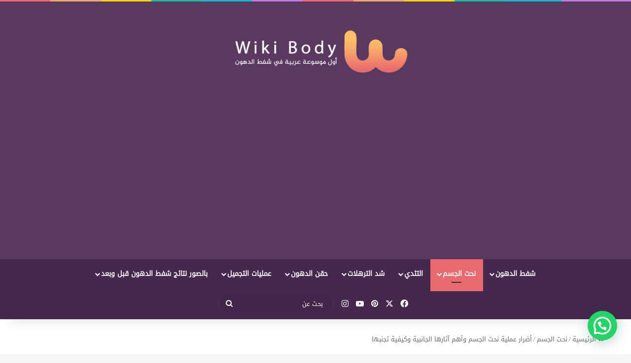

--- FILE ---
content_type: text/html; charset=UTF-8
request_url: https://wiki-body.com/%D8%A3%D8%B6%D8%B1%D8%A7%D8%B1-%D8%B9%D9%85%D9%84%D9%8A%D8%A9-%D9%86%D8%AD%D8%AA-%D8%A7%D9%84%D8%AC%D8%B3%D9%85/
body_size: 43483
content:
<!DOCTYPE html><html dir="rtl" lang="ar" class="" data-skin="light" prefix="og: https://ogp.me/ns#"><head><meta charset="UTF-8" /><link rel="profile" href="https://gmpg.org/xfn/11" /> <!-- تحسين محرك البحث بواسطة رانك ماث - https://rankmath.com/ --><title>أضرار عملية نحت الجسم وأهم آثارها الجانبية وكيفية تجنبها</title><meta name="description" content="كأي عملية تترتب بعض الآثار الجانبية على عملية نحت الجسم وإن لم يتم اتباع تعليمات فترة التعافي تحدث بعض الأضرار فما هي أضرار عملية نحت الجسم وكيف تتجنبها؟"/><meta name="robots" content="follow, index, max-snippet:-1, max-video-preview:-1, max-image-preview:large"/><link rel="canonical" href="https://wiki-body.com/%d8%a3%d8%b6%d8%b1%d8%a7%d8%b1-%d8%b9%d9%85%d9%84%d9%8a%d8%a9-%d9%86%d8%ad%d8%aa-%d8%a7%d9%84%d8%ac%d8%b3%d9%85/" /><meta property="og:locale" content="ar_AR" /><meta property="og:type" content="article" /><meta property="og:title" content="أضرار عملية نحت الجسم وأهم آثارها الجانبية وكيفية تجنبها" /><meta property="og:description" content="كأي عملية تترتب بعض الآثار الجانبية على عملية نحت الجسم وإن لم يتم اتباع تعليمات فترة التعافي تحدث بعض الأضرار فما هي أضرار عملية نحت الجسم وكيف تتجنبها؟" /><meta property="og:url" content="https://wiki-body.com/%d8%a3%d8%b6%d8%b1%d8%a7%d8%b1-%d8%b9%d9%85%d9%84%d9%8a%d8%a9-%d9%86%d8%ad%d8%aa-%d8%a7%d9%84%d8%ac%d8%b3%d9%85/" /><meta property="og:site_name" content="ويكي Body" /><meta property="article:publisher" content="https://www.facebook.com/WikiHealthofficialpage" /><meta property="article:section" content="نحت الجسم" /><meta property="og:updated_time" content="2022-03-03T13:13:27+00:00" /><meta property="og:image" content="https://wiki-body.com/wp-content/uploads/2022/03/أضرار-عملية-نحت-الجسم.jpg" /><meta property="og:image:secure_url" content="https://wiki-body.com/wp-content/uploads/2022/03/أضرار-عملية-نحت-الجسم.jpg" /><meta property="og:image:width" content="900" /><meta property="og:image:height" content="542" /><meta property="og:image:alt" content="أضرار عملية نحت الجسم" /><meta property="og:image:type" content="image/jpeg" /><meta property="article:published_time" content="2022-03-03T12:08:49+00:00" /><meta property="article:modified_time" content="2022-03-03T13:13:27+00:00" /><meta name="twitter:card" content="summary_large_image" /><meta name="twitter:title" content="أضرار عملية نحت الجسم وأهم آثارها الجانبية وكيفية تجنبها" /><meta name="twitter:description" content="كأي عملية تترتب بعض الآثار الجانبية على عملية نحت الجسم وإن لم يتم اتباع تعليمات فترة التعافي تحدث بعض الأضرار فما هي أضرار عملية نحت الجسم وكيف تتجنبها؟" /><meta name="twitter:site" content="@admin" /><meta name="twitter:creator" content="@admin" /><meta name="twitter:image" content="https://wiki-body.com/wp-content/uploads/2022/03/أضرار-عملية-نحت-الجسم.jpg" /><meta name="twitter:label1" content="كُتب بواسطة" /><meta name="twitter:data1" content="Wiki SE" /><meta name="twitter:label2" content="مدة القراءة" /><meta name="twitter:data2" content="10 دقائق" /> <script type="application/ld+json" class="rank-math-schema">{"@context":"https://schema.org","@graph":[{"@type":["Person","Organization"],"@id":"https://wiki-body.com/#person","name":"\u0648\u064a\u0643\u064a \u0628\u0648\u062f\u064a","sameAs":["https://www.facebook.com/WikiHealthofficialpage","https://twitter.com/admin"],"logo":{"@type":"ImageObject","@id":"https://wiki-body.com/#logo","url":"https://wiki-body.com/wp-content/uploads/2020/12/cropped-512.jpg","contentUrl":"https://wiki-body.com/wp-content/uploads/2020/12/cropped-512.jpg","caption":"\u0648\u064a\u0643\u064a Body","inLanguage":"ar","width":"512","height":"512"},"image":{"@type":"ImageObject","@id":"https://wiki-body.com/#logo","url":"https://wiki-body.com/wp-content/uploads/2020/12/cropped-512.jpg","contentUrl":"https://wiki-body.com/wp-content/uploads/2020/12/cropped-512.jpg","caption":"\u0648\u064a\u0643\u064a Body","inLanguage":"ar","width":"512","height":"512"}},{"@type":"WebSite","@id":"https://wiki-body.com/#website","url":"https://wiki-body.com","name":"\u0648\u064a\u0643\u064a Body","publisher":{"@id":"https://wiki-body.com/#person"},"inLanguage":"ar"},{"@type":"ImageObject","@id":"https://wiki-body.com/wp-content/uploads/2022/03/\u0623\u0636\u0631\u0627\u0631-\u0639\u0645\u0644\u064a\u0629-\u0646\u062d\u062a-\u0627\u0644\u062c\u0633\u0645.jpg","url":"https://wiki-body.com/wp-content/uploads/2022/03/\u0623\u0636\u0631\u0627\u0631-\u0639\u0645\u0644\u064a\u0629-\u0646\u062d\u062a-\u0627\u0644\u062c\u0633\u0645.jpg","width":"900","height":"542","caption":"\u0623\u0636\u0631\u0627\u0631 \u0639\u0645\u0644\u064a\u0629 \u0646\u062d\u062a \u0627\u0644\u062c\u0633\u0645","inLanguage":"ar"},{"@type":"WebPage","@id":"https://wiki-body.com/%d8%a3%d8%b6%d8%b1%d8%a7%d8%b1-%d8%b9%d9%85%d9%84%d9%8a%d8%a9-%d9%86%d8%ad%d8%aa-%d8%a7%d9%84%d8%ac%d8%b3%d9%85/#webpage","url":"https://wiki-body.com/%d8%a3%d8%b6%d8%b1%d8%a7%d8%b1-%d8%b9%d9%85%d9%84%d9%8a%d8%a9-%d9%86%d8%ad%d8%aa-%d8%a7%d9%84%d8%ac%d8%b3%d9%85/","name":"\u0623\u0636\u0631\u0627\u0631 \u0639\u0645\u0644\u064a\u0629 \u0646\u062d\u062a \u0627\u0644\u062c\u0633\u0645 \u0648\u0623\u0647\u0645 \u0622\u062b\u0627\u0631\u0647\u0627 \u0627\u0644\u062c\u0627\u0646\u0628\u064a\u0629 \u0648\u0643\u064a\u0641\u064a\u0629 \u062a\u062c\u0646\u0628\u0647\u0627","datePublished":"2022-03-03T12:08:49+00:00","dateModified":"2022-03-03T13:13:27+00:00","isPartOf":{"@id":"https://wiki-body.com/#website"},"primaryImageOfPage":{"@id":"https://wiki-body.com/wp-content/uploads/2022/03/\u0623\u0636\u0631\u0627\u0631-\u0639\u0645\u0644\u064a\u0629-\u0646\u062d\u062a-\u0627\u0644\u062c\u0633\u0645.jpg"},"inLanguage":"ar"},{"@type":"Person","@id":"https://wiki-body.com/author/wiki-se/","name":"Wiki SE","url":"https://wiki-body.com/author/wiki-se/","image":{"@type":"ImageObject","@id":"https://secure.gravatar.com/avatar/cf4196cb92e15e0f4bd39babce669156780a3b5891323e4a7d151b0f37189fa2?s=96&amp;d=mm&amp;r=g","url":"https://secure.gravatar.com/avatar/cf4196cb92e15e0f4bd39babce669156780a3b5891323e4a7d151b0f37189fa2?s=96&amp;d=mm&amp;r=g","caption":"Wiki SE","inLanguage":"ar"}},{"@type":"Article","headline":"\u0623\u0636\u0631\u0627\u0631 \u0639\u0645\u0644\u064a\u0629 \u0646\u062d\u062a \u0627\u0644\u062c\u0633\u0645 \u0648\u0623\u0647\u0645 \u0622\u062b\u0627\u0631\u0647\u0627 \u0627\u0644\u062c\u0627\u0646\u0628\u064a\u0629 \u0648\u0643\u064a\u0641\u064a\u0629 \u062a\u062c\u0646\u0628\u0647\u0627 - \u0648\u064a\u0643\u064a Body","keywords":"\u0623\u0636\u0631\u0627\u0631 \u0639\u0645\u0644\u064a\u0629 \u0646\u062d\u062a \u0627\u0644\u062c\u0633\u0645","datePublished":"2022-03-03T12:08:49+00:00","dateModified":"2022-03-03T13:13:27+00:00","articleSection":"\u0646\u062d\u062a \u0627\u0644\u062c\u0633\u0645","author":{"@id":"https://wiki-body.com/author/wiki-se/","name":"Wiki SE"},"publisher":{"@id":"https://wiki-body.com/#person"},"description":"\u0643\u0623\u064a \u0639\u0645\u0644\u064a\u0629 \u062a\u062a\u0631\u062a\u0628 \u0628\u0639\u0636 \u0627\u0644\u0622\u062b\u0627\u0631 \u0627\u0644\u062c\u0627\u0646\u0628\u064a\u0629 \u0639\u0644\u0649 \u0639\u0645\u0644\u064a\u0629 \u0646\u062d\u062a \u0627\u0644\u062c\u0633\u0645 \u0648\u0625\u0646 \u0644\u0645 \u064a\u062a\u0645 \u0627\u062a\u0628\u0627\u0639 \u062a\u0639\u0644\u064a\u0645\u0627\u062a \u0641\u062a\u0631\u0629 \u0627\u0644\u062a\u0639\u0627\u0641\u064a \u062a\u062d\u062f\u062b \u0628\u0639\u0636 \u0627\u0644\u0623\u0636\u0631\u0627\u0631 \u0641\u0645\u0627 \u0647\u064a \u0623\u0636\u0631\u0627\u0631 \u0639\u0645\u0644\u064a\u0629 \u0646\u062d\u062a \u0627\u0644\u062c\u0633\u0645 \u0648\u0643\u064a\u0641 \u062a\u062a\u062c\u0646\u0628\u0647\u0627\u061f","name":"\u0623\u0636\u0631\u0627\u0631 \u0639\u0645\u0644\u064a\u0629 \u0646\u062d\u062a \u0627\u0644\u062c\u0633\u0645 \u0648\u0623\u0647\u0645 \u0622\u062b\u0627\u0631\u0647\u0627 \u0627\u0644\u062c\u0627\u0646\u0628\u064a\u0629 \u0648\u0643\u064a\u0641\u064a\u0629 \u062a\u062c\u0646\u0628\u0647\u0627 - \u0648\u064a\u0643\u064a Body","@id":"https://wiki-body.com/%d8%a3%d8%b6%d8%b1%d8%a7%d8%b1-%d8%b9%d9%85%d9%84%d9%8a%d8%a9-%d9%86%d8%ad%d8%aa-%d8%a7%d9%84%d8%ac%d8%b3%d9%85/#richSnippet","isPartOf":{"@id":"https://wiki-body.com/%d8%a3%d8%b6%d8%b1%d8%a7%d8%b1-%d8%b9%d9%85%d9%84%d9%8a%d8%a9-%d9%86%d8%ad%d8%aa-%d8%a7%d9%84%d8%ac%d8%b3%d9%85/#webpage"},"image":{"@id":"https://wiki-body.com/wp-content/uploads/2022/03/\u0623\u0636\u0631\u0627\u0631-\u0639\u0645\u0644\u064a\u0629-\u0646\u062d\u062a-\u0627\u0644\u062c\u0633\u0645.jpg"},"inLanguage":"ar","mainEntityOfPage":{"@id":"https://wiki-body.com/%d8%a3%d8%b6%d8%b1%d8%a7%d8%b1-%d8%b9%d9%85%d9%84%d9%8a%d8%a9-%d9%86%d8%ad%d8%aa-%d8%a7%d9%84%d8%ac%d8%b3%d9%85/#webpage"}}]}</script> <!-- /إضافة تحسين محركات البحث لووردبريس Rank Math --><link rel="alternate" type="application/rss+xml" title="ويكي Body &laquo; الخلاصة" href="https://wiki-body.com/feed/" /><link rel="alternate" type="application/rss+xml" title="ويكي Body &laquo; خلاصة التعليقات" href="https://wiki-body.com/comments/feed/" /><link rel="alternate" type="application/rss+xml" title="ويكي Body &laquo; أضرار عملية نحت الجسم وأهم آثارها الجانبية وكيفية تجنبها خلاصة التعليقات" href="https://wiki-body.com/%d8%a3%d8%b6%d8%b1%d8%a7%d8%b1-%d8%b9%d9%85%d9%84%d9%8a%d8%a9-%d9%86%d8%ad%d8%aa-%d8%a7%d9%84%d8%ac%d8%b3%d9%85/feed/" /><style type="text/css">:root{				
			--tie-preset-gradient-1: linear-gradient(135deg, rgba(6, 147, 227, 1) 0%, rgb(155, 81, 224) 100%);
			--tie-preset-gradient-2: linear-gradient(135deg, rgb(122, 220, 180) 0%, rgb(0, 208, 130) 100%);
			--tie-preset-gradient-3: linear-gradient(135deg, rgba(252, 185, 0, 1) 0%, rgba(255, 105, 0, 1) 100%);
			--tie-preset-gradient-4: linear-gradient(135deg, rgba(255, 105, 0, 1) 0%, rgb(207, 46, 46) 100%);
			--tie-preset-gradient-5: linear-gradient(135deg, rgb(238, 238, 238) 0%, rgb(169, 184, 195) 100%);
			--tie-preset-gradient-6: linear-gradient(135deg, rgb(74, 234, 220) 0%, rgb(151, 120, 209) 20%, rgb(207, 42, 186) 40%, rgb(238, 44, 130) 60%, rgb(251, 105, 98) 80%, rgb(254, 248, 76) 100%);
			--tie-preset-gradient-7: linear-gradient(135deg, rgb(255, 206, 236) 0%, rgb(152, 150, 240) 100%);
			--tie-preset-gradient-8: linear-gradient(135deg, rgb(254, 205, 165) 0%, rgb(254, 45, 45) 50%, rgb(107, 0, 62) 100%);
			--tie-preset-gradient-9: linear-gradient(135deg, rgb(255, 203, 112) 0%, rgb(199, 81, 192) 50%, rgb(65, 88, 208) 100%);
			--tie-preset-gradient-10: linear-gradient(135deg, rgb(255, 245, 203) 0%, rgb(182, 227, 212) 50%, rgb(51, 167, 181) 100%);
			--tie-preset-gradient-11: linear-gradient(135deg, rgb(202, 248, 128) 0%, rgb(113, 206, 126) 100%);
			--tie-preset-gradient-12: linear-gradient(135deg, rgb(2, 3, 129) 0%, rgb(40, 116, 252) 100%);
			--tie-preset-gradient-13: linear-gradient(135deg, #4D34FA, #ad34fa);
			--tie-preset-gradient-14: linear-gradient(135deg, #0057FF, #31B5FF);
			--tie-preset-gradient-15: linear-gradient(135deg, #FF007A, #FF81BD);
			--tie-preset-gradient-16: linear-gradient(135deg, #14111E, #4B4462);
			--tie-preset-gradient-17: linear-gradient(135deg, #F32758, #FFC581);

			
					--main-nav-background: #FFFFFF;
					--main-nav-secondry-background: rgba(0,0,0,0.03);
					--main-nav-primary-color: #0088ff;
					--main-nav-contrast-primary-color: #FFFFFF;
					--main-nav-text-color: #2c2f34;
					--main-nav-secondry-text-color: rgba(0,0,0,0.5);
					--main-nav-main-border-color: rgba(0,0,0,0.1);
					--main-nav-secondry-border-color: rgba(0,0,0,0.08);
				
			}</style><link rel="alternate" title="oEmbed (JSON)" type="application/json+oembed" href="https://wiki-body.com/wp-json/oembed/1.0/embed?url=https%3A%2F%2Fwiki-body.com%2F%25d8%25a3%25d8%25b6%25d8%25b1%25d8%25a7%25d8%25b1-%25d8%25b9%25d9%2585%25d9%2584%25d9%258a%25d8%25a9-%25d9%2586%25d8%25ad%25d8%25aa-%25d8%25a7%25d9%2584%25d8%25ac%25d8%25b3%25d9%2585%2F" /><link rel="alternate" title="oEmbed (XML)" type="text/xml+oembed" href="https://wiki-body.com/wp-json/oembed/1.0/embed?url=https%3A%2F%2Fwiki-body.com%2F%25d8%25a3%25d8%25b6%25d8%25b1%25d8%25a7%25d8%25b1-%25d8%25b9%25d9%2585%25d9%2584%25d9%258a%25d8%25a9-%25d9%2586%25d8%25ad%25d8%25aa-%25d8%25a7%25d9%2584%25d8%25ac%25d8%25b3%25d9%2585%2F&#038;format=xml" /><meta name="viewport" content="width=device-width, initial-scale=1.0" /><style id='wp-img-auto-sizes-contain-inline-css' type='text/css'>img:is([sizes=auto i],[sizes^="auto," i]){contain-intrinsic-size:3000px 1500px}
/*# sourceURL=wp-img-auto-sizes-contain-inline-css */</style><link rel='stylesheet' id='structured-content-frontend-css' href='https://wiki-body.com/wp-content/plugins/structured-content/dist/blocks.style.build.css?ver=1.6.4' type='text/css' media='all' /><link rel='stylesheet' id='formidable-css' href='https://wiki-body.com/wp-content/plugins/formidable/css/formidableforms.css?ver=212435' type='text/css' media='all' /><style id='wp-emoji-styles-inline-css' type='text/css'>img.wp-smiley, img.emoji {
		display: inline !important;
		border: none !important;
		box-shadow: none !important;
		height: 1em !important;
		width: 1em !important;
		margin: 0 0.07em !important;
		vertical-align: -0.1em !important;
		background: none !important;
		padding: 0 !important;
	}
/*# sourceURL=wp-emoji-styles-inline-css */</style><style id='wp-block-library-inline-css' type='text/css'>:root{--wp-block-synced-color:#7a00df;--wp-block-synced-color--rgb:122,0,223;--wp-bound-block-color:var(--wp-block-synced-color);--wp-editor-canvas-background:#ddd;--wp-admin-theme-color:#007cba;--wp-admin-theme-color--rgb:0,124,186;--wp-admin-theme-color-darker-10:#006ba1;--wp-admin-theme-color-darker-10--rgb:0,107,160.5;--wp-admin-theme-color-darker-20:#005a87;--wp-admin-theme-color-darker-20--rgb:0,90,135;--wp-admin-border-width-focus:2px}@media (min-resolution:192dpi){:root{--wp-admin-border-width-focus:1.5px}}.wp-element-button{cursor:pointer}:root .has-very-light-gray-background-color{background-color:#eee}:root .has-very-dark-gray-background-color{background-color:#313131}:root .has-very-light-gray-color{color:#eee}:root .has-very-dark-gray-color{color:#313131}:root .has-vivid-green-cyan-to-vivid-cyan-blue-gradient-background{background:linear-gradient(135deg,#00d084,#0693e3)}:root .has-purple-crush-gradient-background{background:linear-gradient(135deg,#34e2e4,#4721fb 50%,#ab1dfe)}:root .has-hazy-dawn-gradient-background{background:linear-gradient(135deg,#faaca8,#dad0ec)}:root .has-subdued-olive-gradient-background{background:linear-gradient(135deg,#fafae1,#67a671)}:root .has-atomic-cream-gradient-background{background:linear-gradient(135deg,#fdd79a,#004a59)}:root .has-nightshade-gradient-background{background:linear-gradient(135deg,#330968,#31cdcf)}:root .has-midnight-gradient-background{background:linear-gradient(135deg,#020381,#2874fc)}:root{--wp--preset--font-size--normal:16px;--wp--preset--font-size--huge:42px}.has-regular-font-size{font-size:1em}.has-larger-font-size{font-size:2.625em}.has-normal-font-size{font-size:var(--wp--preset--font-size--normal)}.has-huge-font-size{font-size:var(--wp--preset--font-size--huge)}.has-text-align-center{text-align:center}.has-text-align-left{text-align:left}.has-text-align-right{text-align:right}.has-fit-text{white-space:nowrap!important}#end-resizable-editor-section{display:none}.aligncenter{clear:both}.items-justified-left{justify-content:flex-start}.items-justified-center{justify-content:center}.items-justified-right{justify-content:flex-end}.items-justified-space-between{justify-content:space-between}.screen-reader-text{border:0;clip-path:inset(50%);height:1px;margin:-1px;overflow:hidden;padding:0;position:absolute;width:1px;word-wrap:normal!important}.screen-reader-text:focus{background-color:#ddd;clip-path:none;color:#444;display:block;font-size:1em;height:auto;left:5px;line-height:normal;padding:15px 23px 14px;text-decoration:none;top:5px;width:auto;z-index:100000}html :where(.has-border-color){border-style:solid}html :where([style*=border-top-color]){border-top-style:solid}html :where([style*=border-right-color]){border-right-style:solid}html :where([style*=border-bottom-color]){border-bottom-style:solid}html :where([style*=border-left-color]){border-left-style:solid}html :where([style*=border-width]){border-style:solid}html :where([style*=border-top-width]){border-top-style:solid}html :where([style*=border-right-width]){border-right-style:solid}html :where([style*=border-bottom-width]){border-bottom-style:solid}html :where([style*=border-left-width]){border-left-style:solid}html :where(img[class*=wp-image-]){height:auto;max-width:100%}:where(figure){margin:0 0 1em}html :where(.is-position-sticky){--wp-admin--admin-bar--position-offset:var(--wp-admin--admin-bar--height,0px)}@media screen and (max-width:600px){html :where(.is-position-sticky){--wp-admin--admin-bar--position-offset:0px}}

/*# sourceURL=wp-block-library-inline-css */</style><style id='wp-block-paragraph-inline-css' type='text/css'>.is-small-text{font-size:.875em}.is-regular-text{font-size:1em}.is-large-text{font-size:2.25em}.is-larger-text{font-size:3em}.has-drop-cap:not(:focus):first-letter{float:right;font-size:8.4em;font-style:normal;font-weight:100;line-height:.68;margin:.05em 0 0 .1em;text-transform:uppercase}body.rtl .has-drop-cap:not(:focus):first-letter{float:none;margin-right:.1em}p.has-drop-cap.has-background{overflow:hidden}:root :where(p.has-background){padding:1.25em 2.375em}:where(p.has-text-color:not(.has-link-color)) a{color:inherit}p.has-text-align-left[style*="writing-mode:vertical-lr"],p.has-text-align-right[style*="writing-mode:vertical-rl"]{rotate:180deg}
/*# sourceURL=https://wiki-body.com/wp-includes/blocks/paragraph/style.min.css */</style><style id='global-styles-inline-css' type='text/css'>:root{--wp--preset--aspect-ratio--square: 1;--wp--preset--aspect-ratio--4-3: 4/3;--wp--preset--aspect-ratio--3-4: 3/4;--wp--preset--aspect-ratio--3-2: 3/2;--wp--preset--aspect-ratio--2-3: 2/3;--wp--preset--aspect-ratio--16-9: 16/9;--wp--preset--aspect-ratio--9-16: 9/16;--wp--preset--color--black: #000000;--wp--preset--color--cyan-bluish-gray: #abb8c3;--wp--preset--color--white: #ffffff;--wp--preset--color--pale-pink: #f78da7;--wp--preset--color--vivid-red: #cf2e2e;--wp--preset--color--luminous-vivid-orange: #ff6900;--wp--preset--color--luminous-vivid-amber: #fcb900;--wp--preset--color--light-green-cyan: #7bdcb5;--wp--preset--color--vivid-green-cyan: #00d084;--wp--preset--color--pale-cyan-blue: #8ed1fc;--wp--preset--color--vivid-cyan-blue: #0693e3;--wp--preset--color--vivid-purple: #9b51e0;--wp--preset--color--global-color: #e8696e;--wp--preset--gradient--vivid-cyan-blue-to-vivid-purple: linear-gradient(135deg,rgb(6,147,227) 0%,rgb(155,81,224) 100%);--wp--preset--gradient--light-green-cyan-to-vivid-green-cyan: linear-gradient(135deg,rgb(122,220,180) 0%,rgb(0,208,130) 100%);--wp--preset--gradient--luminous-vivid-amber-to-luminous-vivid-orange: linear-gradient(135deg,rgb(252,185,0) 0%,rgb(255,105,0) 100%);--wp--preset--gradient--luminous-vivid-orange-to-vivid-red: linear-gradient(135deg,rgb(255,105,0) 0%,rgb(207,46,46) 100%);--wp--preset--gradient--very-light-gray-to-cyan-bluish-gray: linear-gradient(135deg,rgb(238,238,238) 0%,rgb(169,184,195) 100%);--wp--preset--gradient--cool-to-warm-spectrum: linear-gradient(135deg,rgb(74,234,220) 0%,rgb(151,120,209) 20%,rgb(207,42,186) 40%,rgb(238,44,130) 60%,rgb(251,105,98) 80%,rgb(254,248,76) 100%);--wp--preset--gradient--blush-light-purple: linear-gradient(135deg,rgb(255,206,236) 0%,rgb(152,150,240) 100%);--wp--preset--gradient--blush-bordeaux: linear-gradient(135deg,rgb(254,205,165) 0%,rgb(254,45,45) 50%,rgb(107,0,62) 100%);--wp--preset--gradient--luminous-dusk: linear-gradient(135deg,rgb(255,203,112) 0%,rgb(199,81,192) 50%,rgb(65,88,208) 100%);--wp--preset--gradient--pale-ocean: linear-gradient(135deg,rgb(255,245,203) 0%,rgb(182,227,212) 50%,rgb(51,167,181) 100%);--wp--preset--gradient--electric-grass: linear-gradient(135deg,rgb(202,248,128) 0%,rgb(113,206,126) 100%);--wp--preset--gradient--midnight: linear-gradient(135deg,rgb(2,3,129) 0%,rgb(40,116,252) 100%);--wp--preset--font-size--small: 13px;--wp--preset--font-size--medium: 20px;--wp--preset--font-size--large: 36px;--wp--preset--font-size--x-large: 42px;--wp--preset--spacing--20: 0.44rem;--wp--preset--spacing--30: 0.67rem;--wp--preset--spacing--40: 1rem;--wp--preset--spacing--50: 1.5rem;--wp--preset--spacing--60: 2.25rem;--wp--preset--spacing--70: 3.38rem;--wp--preset--spacing--80: 5.06rem;--wp--preset--shadow--natural: 6px 6px 9px rgba(0, 0, 0, 0.2);--wp--preset--shadow--deep: 12px 12px 50px rgba(0, 0, 0, 0.4);--wp--preset--shadow--sharp: 6px 6px 0px rgba(0, 0, 0, 0.2);--wp--preset--shadow--outlined: 6px 6px 0px -3px rgb(255, 255, 255), 6px 6px rgb(0, 0, 0);--wp--preset--shadow--crisp: 6px 6px 0px rgb(0, 0, 0);}:where(.is-layout-flex){gap: 0.5em;}:where(.is-layout-grid){gap: 0.5em;}body .is-layout-flex{display: flex;}.is-layout-flex{flex-wrap: wrap;align-items: center;}.is-layout-flex > :is(*, div){margin: 0;}body .is-layout-grid{display: grid;}.is-layout-grid > :is(*, div){margin: 0;}:where(.wp-block-columns.is-layout-flex){gap: 2em;}:where(.wp-block-columns.is-layout-grid){gap: 2em;}:where(.wp-block-post-template.is-layout-flex){gap: 1.25em;}:where(.wp-block-post-template.is-layout-grid){gap: 1.25em;}.has-black-color{color: var(--wp--preset--color--black) !important;}.has-cyan-bluish-gray-color{color: var(--wp--preset--color--cyan-bluish-gray) !important;}.has-white-color{color: var(--wp--preset--color--white) !important;}.has-pale-pink-color{color: var(--wp--preset--color--pale-pink) !important;}.has-vivid-red-color{color: var(--wp--preset--color--vivid-red) !important;}.has-luminous-vivid-orange-color{color: var(--wp--preset--color--luminous-vivid-orange) !important;}.has-luminous-vivid-amber-color{color: var(--wp--preset--color--luminous-vivid-amber) !important;}.has-light-green-cyan-color{color: var(--wp--preset--color--light-green-cyan) !important;}.has-vivid-green-cyan-color{color: var(--wp--preset--color--vivid-green-cyan) !important;}.has-pale-cyan-blue-color{color: var(--wp--preset--color--pale-cyan-blue) !important;}.has-vivid-cyan-blue-color{color: var(--wp--preset--color--vivid-cyan-blue) !important;}.has-vivid-purple-color{color: var(--wp--preset--color--vivid-purple) !important;}.has-black-background-color{background-color: var(--wp--preset--color--black) !important;}.has-cyan-bluish-gray-background-color{background-color: var(--wp--preset--color--cyan-bluish-gray) !important;}.has-white-background-color{background-color: var(--wp--preset--color--white) !important;}.has-pale-pink-background-color{background-color: var(--wp--preset--color--pale-pink) !important;}.has-vivid-red-background-color{background-color: var(--wp--preset--color--vivid-red) !important;}.has-luminous-vivid-orange-background-color{background-color: var(--wp--preset--color--luminous-vivid-orange) !important;}.has-luminous-vivid-amber-background-color{background-color: var(--wp--preset--color--luminous-vivid-amber) !important;}.has-light-green-cyan-background-color{background-color: var(--wp--preset--color--light-green-cyan) !important;}.has-vivid-green-cyan-background-color{background-color: var(--wp--preset--color--vivid-green-cyan) !important;}.has-pale-cyan-blue-background-color{background-color: var(--wp--preset--color--pale-cyan-blue) !important;}.has-vivid-cyan-blue-background-color{background-color: var(--wp--preset--color--vivid-cyan-blue) !important;}.has-vivid-purple-background-color{background-color: var(--wp--preset--color--vivid-purple) !important;}.has-black-border-color{border-color: var(--wp--preset--color--black) !important;}.has-cyan-bluish-gray-border-color{border-color: var(--wp--preset--color--cyan-bluish-gray) !important;}.has-white-border-color{border-color: var(--wp--preset--color--white) !important;}.has-pale-pink-border-color{border-color: var(--wp--preset--color--pale-pink) !important;}.has-vivid-red-border-color{border-color: var(--wp--preset--color--vivid-red) !important;}.has-luminous-vivid-orange-border-color{border-color: var(--wp--preset--color--luminous-vivid-orange) !important;}.has-luminous-vivid-amber-border-color{border-color: var(--wp--preset--color--luminous-vivid-amber) !important;}.has-light-green-cyan-border-color{border-color: var(--wp--preset--color--light-green-cyan) !important;}.has-vivid-green-cyan-border-color{border-color: var(--wp--preset--color--vivid-green-cyan) !important;}.has-pale-cyan-blue-border-color{border-color: var(--wp--preset--color--pale-cyan-blue) !important;}.has-vivid-cyan-blue-border-color{border-color: var(--wp--preset--color--vivid-cyan-blue) !important;}.has-vivid-purple-border-color{border-color: var(--wp--preset--color--vivid-purple) !important;}.has-vivid-cyan-blue-to-vivid-purple-gradient-background{background: var(--wp--preset--gradient--vivid-cyan-blue-to-vivid-purple) !important;}.has-light-green-cyan-to-vivid-green-cyan-gradient-background{background: var(--wp--preset--gradient--light-green-cyan-to-vivid-green-cyan) !important;}.has-luminous-vivid-amber-to-luminous-vivid-orange-gradient-background{background: var(--wp--preset--gradient--luminous-vivid-amber-to-luminous-vivid-orange) !important;}.has-luminous-vivid-orange-to-vivid-red-gradient-background{background: var(--wp--preset--gradient--luminous-vivid-orange-to-vivid-red) !important;}.has-very-light-gray-to-cyan-bluish-gray-gradient-background{background: var(--wp--preset--gradient--very-light-gray-to-cyan-bluish-gray) !important;}.has-cool-to-warm-spectrum-gradient-background{background: var(--wp--preset--gradient--cool-to-warm-spectrum) !important;}.has-blush-light-purple-gradient-background{background: var(--wp--preset--gradient--blush-light-purple) !important;}.has-blush-bordeaux-gradient-background{background: var(--wp--preset--gradient--blush-bordeaux) !important;}.has-luminous-dusk-gradient-background{background: var(--wp--preset--gradient--luminous-dusk) !important;}.has-pale-ocean-gradient-background{background: var(--wp--preset--gradient--pale-ocean) !important;}.has-electric-grass-gradient-background{background: var(--wp--preset--gradient--electric-grass) !important;}.has-midnight-gradient-background{background: var(--wp--preset--gradient--midnight) !important;}.has-small-font-size{font-size: var(--wp--preset--font-size--small) !important;}.has-medium-font-size{font-size: var(--wp--preset--font-size--medium) !important;}.has-large-font-size{font-size: var(--wp--preset--font-size--large) !important;}.has-x-large-font-size{font-size: var(--wp--preset--font-size--x-large) !important;}
/*# sourceURL=global-styles-inline-css */</style><style id='classic-theme-styles-inline-css' type='text/css'>/*! This file is auto-generated */
.wp-block-button__link{color:#fff;background-color:#32373c;border-radius:9999px;box-shadow:none;text-decoration:none;padding:calc(.667em + 2px) calc(1.333em + 2px);font-size:1.125em}.wp-block-file__button{background:#32373c;color:#fff;text-decoration:none}
/*# sourceURL=/wp-includes/css/classic-themes.min.css */</style><link rel='stylesheet' id='joinchat-css' href='https://wiki-body.com/wp-content/plugins/creame-whatsapp-me/public/css/joinchat.min.css?ver=5.2.3' type='text/css' media='all' /><style id='joinchat-inline-css' type='text/css'>.joinchat{--red:37;--green:211;--blue:102;--bw:100}
/*# sourceURL=joinchat-inline-css */</style><link rel='stylesheet' id='tie-css-base-css' href='https://wiki-body.com/wp-content/themes/jannah/assets/css/base.min.css?ver=7.5.1' type='text/css' media='all' /><link rel='stylesheet' id='tie-css-styles-css' href='https://wiki-body.com/wp-content/themes/jannah/assets/css/style.min.css?ver=7.5.1' type='text/css' media='all' /><link rel='stylesheet' id='tie-css-widgets-css' href='https://wiki-body.com/wp-content/themes/jannah/assets/css/widgets.min.css?ver=7.5.1' type='text/css' media='all' /><link rel='stylesheet' id='tie-css-helpers-css' href='https://wiki-body.com/wp-content/themes/jannah/assets/css/helpers.min.css?ver=7.5.1' type='text/css' media='all' /><link rel='stylesheet' id='tie-fontawesome5-css' href='https://wiki-body.com/wp-content/themes/jannah/assets/css/fontawesome.css?ver=7.5.1' type='text/css' media='all' /><link rel='stylesheet' id='tie-css-ilightbox-css' href='https://wiki-body.com/wp-content/themes/jannah/assets/ilightbox/dark-skin/skin.css?ver=7.5.1' type='text/css' media='all' /><link rel='stylesheet' id='tie-css-shortcodes-css' href='https://wiki-body.com/wp-content/themes/jannah/assets/css/plugins/shortcodes.min.css?ver=7.5.1' type='text/css' media='all' /><link rel='stylesheet' id='tie-css-single-css' href='https://wiki-body.com/wp-content/themes/jannah/assets/css/single.min.css?ver=7.5.1' type='text/css' media='all' /><link rel='stylesheet' id='tie-css-print-css' href='https://wiki-body.com/wp-content/themes/jannah/assets/css/print.css?ver=7.5.1' type='text/css' media='print' /><style id='tie-css-print-inline-css' type='text/css'>@font-face {font-family: 'Noto kufi Arabic';font-display: swap;src: url('https://wiki-body.com/wp-content/uploads/2020/12/NotoKufiArabic-Regular.woff2') format('woff2');}@font-face {font-family: 'Noto kufi Arabic';font-display: swap;src: url('https://wiki-body.com/wp-content/uploads/2020/12/NotoKufiArabic-Regular.woff2') format('woff2');}@font-face {font-family: 'NotoKufiArabic-Regular';font-display: swap;src: url('https://wiki-body.com/wp-content/uploads/2020/12/NotoKufiArabic-Regular.woff2') format('woff2');}body{font-family: 'Noto kufi Arabic';}.wf-active .logo-text,.wf-active h1,.wf-active h2,.wf-active h3,.wf-active h4,.wf-active h5,.wf-active h6,.wf-active .the-subtitle{font-family: 'Roboto Slab';}#main-nav .main-menu > ul > li > a{font-family: 'Noto kufi Arabic';}blockquote p{font-family: 'NotoKufiArabic-Regular';}#main-nav .main-menu > ul > li > a{text-transform: uppercase;}:root:root{--brand-color: #e8696e;--dark-brand-color: #b6373c;--bright-color: #FFFFFF;--base-color: #2c2f34;}#reading-position-indicator{box-shadow: 0 0 10px rgba( 232,105,110,0.7);}:root:root{--brand-color: #e8696e;--dark-brand-color: #b6373c;--bright-color: #FFFFFF;--base-color: #2c2f34;}#reading-position-indicator{box-shadow: 0 0 10px rgba( 232,105,110,0.7);}#header-notification-bar{background: var( --tie-preset-gradient-13 );}#header-notification-bar{--tie-buttons-color: #FFFFFF;--tie-buttons-border-color: #FFFFFF;--tie-buttons-hover-color: #e1e1e1;--tie-buttons-hover-text: #000000;}#header-notification-bar{--tie-buttons-text: #000000;}#top-nav,#top-nav .sub-menu,#top-nav .comp-sub-menu,#top-nav .ticker-content,#top-nav .ticker-swipe,.top-nav-boxed #top-nav .topbar-wrapper,.top-nav-dark .top-menu ul,#autocomplete-suggestions.search-in-top-nav{background-color : #593960;}#top-nav *,#autocomplete-suggestions.search-in-top-nav{border-color: rgba( #FFFFFF,0.08);}#top-nav .icon-basecloud-bg:after{color: #593960;}#top-nav,.search-in-top-nav{--tie-buttons-color: #ffbf67;--tie-buttons-border-color: #ffbf67;--tie-buttons-text: #000000;--tie-buttons-hover-color: #e1a149;}#top-nav a:hover,#top-nav .menu li:hover > a,#top-nav .menu > .tie-current-menu > a,#top-nav .components > li:hover > a,#top-nav .components #search-submit:hover,#autocomplete-suggestions.search-in-top-nav .post-title a:hover{color: #ffbf67;}#main-nav,#main-nav .menu-sub-content,#main-nav .comp-sub-menu,#main-nav ul.cats-vertical li a.is-active,#main-nav ul.cats-vertical li a:hover,#autocomplete-suggestions.search-in-main-nav{background-color: #46274d;}#main-nav{border-width: 0;}#theme-header #main-nav:not(.fixed-nav){bottom: 0;}#main-nav .icon-basecloud-bg:after{color: #46274d;}#autocomplete-suggestions.search-in-main-nav{border-color: rgba(255,255,255,0.07);}.main-nav-boxed #main-nav .main-menu-wrapper{border-width: 0;}#main-nav a:not(:hover),#main-nav a.social-link:not(:hover) span,#main-nav .dropdown-social-icons li a span,#autocomplete-suggestions.search-in-main-nav a{color: #ffffff;}.main-nav,.search-in-main-nav{--main-nav-primary-color: #e8696e;--tie-buttons-color: #e8696e;--tie-buttons-border-color: #e8696e;--tie-buttons-text: #FFFFFF;--tie-buttons-hover-color: #ca4b50;}#main-nav .mega-links-head:after,#main-nav .cats-horizontal a.is-active,#main-nav .cats-horizontal a:hover,#main-nav .spinner > div{background-color: #e8696e;}#main-nav .menu ul li:hover > a,#main-nav .menu ul li.current-menu-item:not(.mega-link-column) > a,#main-nav .components a:hover,#main-nav .components > li:hover > a,#main-nav #search-submit:hover,#main-nav .cats-vertical a.is-active,#main-nav .cats-vertical a:hover,#main-nav .mega-menu .post-meta a:hover,#main-nav .mega-menu .post-box-title a:hover,#autocomplete-suggestions.search-in-main-nav a:hover,#main-nav .spinner-circle:after{color: #e8696e;}#main-nav .menu > li.tie-current-menu > a,#main-nav .menu > li:hover > a,.theme-header #main-nav .mega-menu .cats-horizontal a.is-active,.theme-header #main-nav .mega-menu .cats-horizontal a:hover{color: #FFFFFF;}#main-nav .menu > li.tie-current-menu > a:before,#main-nav .menu > li:hover > a:before{border-top-color: #FFFFFF;}#main-nav,#main-nav input,#main-nav #search-submit,#main-nav .fa-spinner,#main-nav .comp-sub-menu,#main-nav .tie-weather-widget{color: #ffffff;}#main-nav input::-moz-placeholder{color: #ffffff;}#main-nav input:-moz-placeholder{color: #ffffff;}#main-nav input:-ms-input-placeholder{color: #ffffff;}#main-nav input::-webkit-input-placeholder{color: #ffffff;}#main-nav .mega-menu .post-meta,#main-nav .mega-menu .post-meta a,#autocomplete-suggestions.search-in-main-nav .post-meta{color: rgba(255,255,255,0.6);}#main-nav .weather-icon .icon-cloud,#main-nav .weather-icon .icon-basecloud-bg,#main-nav .weather-icon .icon-cloud-behind{color: #ffffff !important;}#tie-wrapper #theme-header{background-color: #593960;}#logo.text-logo a,#logo.text-logo a:hover{color: #FFFFFF;}@media (max-width: 991px){#tie-wrapper #theme-header .logo-container.fixed-nav{background-color: rgba(89,57,96,0.95);}}.tie-cat-2,.tie-cat-item-2 > span{background-color:#e67e22 !important;color:#FFFFFF !important;}.tie-cat-2:after{border-top-color:#e67e22 !important;}.tie-cat-2:hover{background-color:#c86004 !important;}.tie-cat-2:hover:after{border-top-color:#c86004 !important;}.tie-cat-12,.tie-cat-item-12 > span{background-color:#2ecc71 !important;color:#FFFFFF !important;}.tie-cat-12:after{border-top-color:#2ecc71 !important;}.tie-cat-12:hover{background-color:#10ae53 !important;}.tie-cat-12:hover:after{border-top-color:#10ae53 !important;}.tie-cat-13,.tie-cat-item-13 > span{background-color:#9b59b6 !important;color:#FFFFFF !important;}.tie-cat-13:after{border-top-color:#9b59b6 !important;}.tie-cat-13:hover{background-color:#7d3b98 !important;}.tie-cat-13:hover:after{border-top-color:#7d3b98 !important;}.tie-cat-16,.tie-cat-item-16 > span{background-color:#34495e !important;color:#FFFFFF !important;}.tie-cat-16:after{border-top-color:#34495e !important;}.tie-cat-16:hover{background-color:#162b40 !important;}.tie-cat-16:hover:after{border-top-color:#162b40 !important;}.tie-cat-18,.tie-cat-item-18 > span{background-color:#795548 !important;color:#FFFFFF !important;}.tie-cat-18:after{border-top-color:#795548 !important;}.tie-cat-18:hover{background-color:#5b372a !important;}.tie-cat-18:hover:after{border-top-color:#5b372a !important;}.tie-cat-19,.tie-cat-item-19 > span{background-color:#4CAF50 !important;color:#FFFFFF !important;}.tie-cat-19:after{border-top-color:#4CAF50 !important;}.tie-cat-19:hover{background-color:#2e9132 !important;}.tie-cat-19:hover:after{border-top-color:#2e9132 !important;}@media (max-width: 991px){.side-aside.normal-side{background: #e8696e;background: -webkit-linear-gradient(135deg,#ffbf67,#e8696e );background: -moz-linear-gradient(135deg,#ffbf67,#e8696e );background: -o-linear-gradient(135deg,#ffbf67,#e8696e );background: linear-gradient(135deg,#e8696e,#ffbf67 );}}.mobile-header-components li.custom-menu-link > a,#mobile-menu-icon .menu-text{color: #ffffff!important;}#mobile-menu-icon .nav-icon,#mobile-menu-icon .nav-icon:before,#mobile-menu-icon .nav-icon:after{background-color: #ffffff!important;}.single article h1 {color: #46274d;}.single article h2 {color: #7e447c;}.single article h3 {color: #7e447c;}h3{font-weight: 700;font-size: 1.2rem; }.block-head-4#tie-body .widget-title::before,.block-head-6#tie-body .widget-title::after {background: #e8696e;}.home .mag-box .post-meta .author-meta { display: none;}.wcolored,.wcolored btn,.wcolored button,.wcolored span,.wcolored strong,.wcolored input { font-family: 'Noto kufi Arabic' !important; font-weight: 300 !important;}#wpdcom .wpdiscuz-textarea-wrap .ql-editor,#wpdcom .wc-field-submit input[type="submit"],#wpdcom .wpdiscuz-subscribe-bar #wpdiscuz_subscription_button,#comments p,#respond p { font-family: 'Noto kufi Arabic'; letter-spacing: 0;}.ql-editor.ql-blank::before { font-style: normal; letter-spacing: 0 !important;}.btn-whatsapp { background: #25d366; color: #fff !important; width: 100%; height: 50px; line-height: 50px; text-align: center; display: block; font-size: 18px; margin: 30px 0;}
/*# sourceURL=tie-css-print-inline-css */</style> <script type="text/javascript" id="breeze-prefetch-js-extra">/* <![CDATA[ */
var breeze_prefetch = {"local_url":"https://wiki-body.com","ignore_remote_prefetch":"1","ignore_list":["wp-admin","wp-login.php"]};
//# sourceURL=breeze-prefetch-js-extra
/* ]]> */</script> <script type="text/javascript" defer='defer' src="https://wiki-body.com/wp-content/plugins/breeze/assets/js/js-front-end/breeze-prefetch-links.min.js?ver=2.2.6" id="breeze-prefetch-js"></script> <script type="text/javascript" src="https://wiki-body.com/wp-includes/js/jquery/jquery.min.js?ver=3.7.1" id="jquery-core-js"></script> <script type="text/javascript" defer='defer' src="https://wiki-body.com/wp-includes/js/jquery/jquery-migrate.min.js?ver=3.4.1" id="jquery-migrate-js"></script> <link rel="https://api.w.org/" href="https://wiki-body.com/wp-json/" /><link rel="alternate" title="JSON" type="application/json" href="https://wiki-body.com/wp-json/wp/v2/posts/11352" /><link rel="EditURI" type="application/rsd+xml" title="RSD" href="https://wiki-body.com/xmlrpc.php?rsd" /><link rel="stylesheet" href="https://wiki-body.com/wp-content/themes/jannah/rtl.css" type="text/css" media="screen" /><link rel="preload" as="font" type="font/woff2" href="https://wiki-body.com/wp-content/uploads/2020/12/NotoKufiArabic-Regular.woff2" crossorigin><link rel="preload" as="font" type="font/woff2" href="https://wiki-body.com/wp-content/uploads/2020/12/NotoKufiArabic-Bold.woff2" crossorigin><meta name="facebook-domain-verification" content="nxb9u6na8grc336c8k1q27471wvf4r" /> <!-- Google Tag Manager --> <script>(function(w,d,s,l,i){w[l]=w[l]||[];w[l].push({'gtm.start':
new Date().getTime(),event:'gtm.js'});var f=d.getElementsByTagName(s)[0],
j=d.createElement(s),dl=l!='dataLayer'?'&l='+l:'';j.async=true;j.src=
'https://www.googletagmanager.com/gtm.js?id='+i+dl;f.parentNode.insertBefore(j,f);
})(window,document,'script','dataLayer','GTM-K5X9HFZ');</script> <!-- End Google Tag Manager --> <script async src="https://pagead2.googlesyndication.com/pagead/js/adsbygoogle.js?client=ca-pub-4382953152659883"
     crossorigin="anonymous"></script> <meta property="fb:pages" content="197415617723934" /> <!-- Google tag (gtag.js) --> <script async src="https://www.googletagmanager.com/gtag/js?id=G-5NGK5ZH1DE"></script> <script>window.dataLayer = window.dataLayer || [];
  function gtag(){dataLayer.push(arguments);}
  gtag('js', new Date());

  gtag('config', 'G-5NGK5ZH1DE');</script> <meta http-equiv="X-UA-Compatible" content="IE=edge"><!-- Global site tag (gtag.js) - Google Analytics --> <script async src="https://www.googletagmanager.com/gtag/js?id=G-8GN6NP3H6F"></script> <script>window.dataLayer = window.dataLayer || [];
  function gtag(){dataLayer.push(arguments);}
  gtag('js', new Date());

  gtag('config', 'G-8GN6NP3H6F');</script> <meta name="theme-color" content="#593960" /><link rel="icon" href="https://wiki-body.com/wp-content/uploads/2020/12/cropped-512-3-32x32.png" sizes="32x32" /><link rel="icon" href="https://wiki-body.com/wp-content/uploads/2020/12/cropped-512-3-192x192.png" sizes="192x192" /><link rel="apple-touch-icon" href="https://wiki-body.com/wp-content/uploads/2020/12/cropped-512-3-180x180.png" /><meta name="msapplication-TileImage" content="https://wiki-body.com/wp-content/uploads/2020/12/cropped-512-3-270x270.png" /><style type="text/css" id="wp-custom-css">body .theme-notice{
	display:none !important;
	opacity:0 !important;
	visibility:hidden !important;
}</style></head><body data-rsssl=1 id="tie-body" class="rtl wp-singular post-template-default single single-post postid-11352 single-format-standard wp-theme-jannah wrapper-has-shadow block-head-4 block-head-5 magazine2 is-thumb-overlay-disabled is-desktop is-header-layout-2 sidebar-left has-sidebar post-layout-1 narrow-title-narrow-media is-standard-format has-mobile-share hide_share_post_top hide_share_post_bottom"> <!-- Global site tag (gtag.js) - Google Ads: 386782400 --> <script async src="https://www.googletagmanager.com/gtag/js?id=AW-386782400"></script> <script>window.dataLayer = window.dataLayer || [];
  function gtag(){dataLayer.push(arguments);}
  gtag('js', new Date());

  gtag('config', 'AW-386782400');</script> <!-- Google Tag Manager (noscript) --> <noscript><iframe src="https://www.googletagmanager.com/ns.html?id=GTM-K5X9HFZ"
height="0" width="0" style="display:none;visibility:hidden"></iframe></noscript> <!-- End Google Tag Manager (noscript) --><div class="background-overlay"><div id="tie-container" class="site tie-container"><div id="tie-wrapper"><div class="stream-item stream-item-above-header"></div><div class="rainbow-line"></div><header id="theme-header" class="theme-header header-layout-2 main-nav-light main-nav-default-light main-nav-below no-stream-item has-shadow is-stretch-header has-normal-width-logo mobile-header-centered"><div class="container header-container"><div class="tie-row logo-row"><div class="logo-wrapper"><div class="tie-col-md-4 logo-container clearfix"><div id="mobile-header-components-area_1" class="mobile-header-components"><ul class="components"><li class="mobile-component_menu custom-menu-link"><a href="#" id="mobile-menu-icon" class=""><span class="tie-mobile-menu-icon nav-icon is-layout-1"></span><span class="screen-reader-text">القائمة</span></a></li></ul></div><div id="logo" class="image-logo" > <a title="WikiBody" href="https://wiki-body.com/"> <picture class="tie-logo-default tie-logo-picture"> <source class="tie-logo-source-default tie-logo-source" srcset="https://wiki-body.com/wp-content/uploads/2020/12/WikiBody.png.webp"> <img class="tie-logo-img-default tie-logo-img" src="https://wiki-body.com/wp-content/uploads/2020/12/WikiBody.png.webp" alt="WikiBody" width="500" height="124" style="max-height:124px; width: auto;" /> </picture> </a></div><!-- #logo /--><div id="mobile-header-components-area_2" class="mobile-header-components"><ul class="components"><li class="mobile-component_search custom-menu-link"> <a href="#" class="tie-search-trigger-mobile"> <span class="tie-icon-search tie-search-icon" aria-hidden="true"></span> <span class="screen-reader-text">بحث عن</span> </a></li></ul></div></div><!-- .tie-col /--></div><!-- .logo-wrapper /--></div><!-- .tie-row /--></div><!-- .container /--><div class="main-nav-wrapper"><nav id="main-nav"  class="main-nav header-nav menu-style-default menu-style-solid-bg"  aria-label="القائمة الرئيسية"><div class="container"><div class="main-menu-wrapper"><div id="menu-components-wrap"><div class="main-menu main-menu-wrap"><div id="main-nav-menu" class="main-menu header-menu"><ul id="menu-new-main-menu" class="menu"><li id="menu-item-17674" class="menu-item menu-item-type-taxonomy menu-item-object-category menu-item-has-children menu-item-17674"><a href="https://wiki-body.com/category/%d8%b4%d9%81%d8%b7-%d8%a7%d9%84%d8%af%d9%87%d9%88%d9%86/">شفط الدهون</a><ul class="sub-menu menu-sub-content"><li id="menu-item-17675" class="menu-item menu-item-type-taxonomy menu-item-object-category menu-item-has-children menu-item-17675"><a href="https://wiki-body.com/category/%d8%b4%d9%81%d8%b7-%d8%a7%d9%84%d8%af%d9%87%d9%88%d9%86/%d8%b4%d9%81%d8%b7-%d8%af%d9%87%d9%88%d9%86-%d8%a7%d9%84%d8%a8%d8%b7%d9%86/">شفط دهون البطن</a><ul class="sub-menu menu-sub-content"><li id="menu-item-17676" class="menu-item menu-item-type-post_type menu-item-object-post menu-item-17676"><a href="https://wiki-body.com/%d8%b4%d9%81%d8%b7-%d8%af%d9%87%d9%88%d9%86-%d8%a7%d9%84%d8%a8%d8%b7%d9%86-%d8%a8%d8%a7%d9%84%d9%81%d9%8a%d8%b2%d8%b1/">شفط دهون البطن بالفيزر مع أفضل دكتور بالصور</a></li><li id="menu-item-17678" class="menu-item menu-item-type-post_type menu-item-object-post menu-item-17678"><a href="https://wiki-body.com/%d8%aa%d8%b0%d9%88%d9%8a%d8%a8-%d8%af%d9%87%d9%88%d9%86-%d8%a7%d9%84%d8%a8%d8%b7%d9%86-%d8%a8%d8%a7%d9%84%d9%84%d9%8a%d8%b2%d8%b1/">تذويب دهون البطن بالليزر | نتائج وأسعار وأهم 5 نصائح</a></li></ul></li><li id="menu-item-17679" class="menu-item menu-item-type-taxonomy menu-item-object-category menu-item-17679"><a href="https://wiki-body.com/category/%d8%b4%d9%81%d8%b7-%d8%a7%d9%84%d8%af%d9%87%d9%88%d9%86/%d8%b4%d9%81%d8%b7-%d8%af%d9%87%d9%88%d9%86-%d8%a7%d9%84%d8%b0%d8%b1%d8%a7%d8%b9%d9%8a%d9%86/">شفط دهون الذراعين</a></li><li id="menu-item-17680" class="menu-item menu-item-type-taxonomy menu-item-object-category menu-item-17680"><a href="https://wiki-body.com/category/%d8%b4%d9%81%d8%b7-%d8%a7%d9%84%d8%af%d9%87%d9%88%d9%86/%d8%b4%d9%81%d8%b7-%d8%af%d9%87%d9%88%d9%86-%d8%a7%d9%84%d8%b3%d8%a7%d9%82%d9%8a%d9%86/">شفط دهون الساقين</a></li><li id="menu-item-17681" class="menu-item menu-item-type-taxonomy menu-item-object-category menu-item-17681"><a href="https://wiki-body.com/category/%d8%b4%d9%81%d8%b7-%d8%a7%d9%84%d8%af%d9%87%d9%88%d9%86/%d8%b4%d9%81%d8%b7-%d8%af%d9%87%d9%88%d9%86-%d8%a7%d9%84%d8%b8%d9%87%d8%b1/">شفط دهون الظهر</a></li><li id="menu-item-17682" class="menu-item menu-item-type-taxonomy menu-item-object-category menu-item-17682"><a href="https://wiki-body.com/category/%d8%b4%d9%81%d8%b7-%d8%a7%d9%84%d8%af%d9%87%d9%88%d9%86/%d8%b4%d9%81%d8%b7-%d8%af%d9%87%d9%88%d9%86-%d8%a7%d9%84%d9%81%d8%ae%d8%b0%d9%8a%d9%86/">شفط دهون الفخذين</a></li></ul></li><li id="menu-item-17683" class="menu-item menu-item-type-taxonomy menu-item-object-category current-post-ancestor current-menu-parent current-post-parent menu-item-has-children menu-item-17683 tie-current-menu"><a href="https://wiki-body.com/category/%d9%86%d8%ad%d8%aa-%d8%a7%d9%84%d8%ac%d8%b3%d9%85/">نحت الجسم</a><ul class="sub-menu menu-sub-content"><li id="menu-item-17684" class="menu-item menu-item-type-post_type menu-item-object-post menu-item-17684"><a href="https://wiki-body.com/%d9%86%d8%ad%d8%aa-%d8%a7%d9%84%d9%85%d8%a4%d8%ae%d8%b1%d8%a9-%d8%a8%d8%b3%d8%b1%d8%b9%d8%a9/">نحت المؤخرة بسرعة بأفضل 3 طرق مع د. شريف حجازي</a></li><li id="menu-item-17685" class="menu-item menu-item-type-post_type menu-item-object-post menu-item-17685"><a href="https://wiki-body.com/%d9%86%d8%ad%d8%aa-%d8%a7%d9%84%d8%ae%d8%b5%d8%b1-%d9%88%d8%a7%d9%84%d8%a8%d8%b7%d9%86/">نحت الخصر والبطن بأفضل النتائج مع د. شريف حجازي</a></li><li id="menu-item-17686" class="menu-item menu-item-type-post_type menu-item-object-post menu-item-17686"><a href="https://wiki-body.com/%d9%86%d8%ad%d8%aa-%d8%a7%d9%84%d8%b0%d8%b1%d8%a7%d8%b9%d9%8a%d9%86/">نحت الذراعين وصور قبل وبعد مع د. شريف حجازي</a></li><li id="menu-item-17688" class="menu-item menu-item-type-post_type menu-item-object-post menu-item-17688"><a href="https://wiki-body.com/%d9%86%d8%ad%d8%aa-%d8%a7%d9%84%d8%a8%d8%b7%d9%86-%d8%a8%d8%a7%d9%84%d9%84%d9%8a%d8%b2%d8%b1/">نحت البطن بالليزر المميزات والنتائج والتكلفة</a></li><li id="menu-item-17689" class="menu-item menu-item-type-post_type menu-item-object-post menu-item-17689"><a href="https://wiki-body.com/%d9%86%d8%ad%d8%aa-%d8%a7%d9%84%d8%a8%d8%b7%d9%86-%d8%a8%d8%a7%d9%84%d9%81%d9%8a%d8%b2%d8%b1/">نحت البطن بالفيزر</a></li><li id="menu-item-17687" class="menu-item menu-item-type-post_type menu-item-object-post menu-item-17687"><a href="https://wiki-body.com/%d9%86%d8%ad%d8%aa-%d8%a7%d9%84%d8%a8%d8%b7%d9%86-%d8%a8%d8%af%d9%88%d9%86-%d8%ac%d8%b1%d8%a7%d8%ad%d8%a9/">نحت البطن بدون جراحة ب7 طرق مختلفة</a></li></ul></li><li id="menu-item-17690" class="menu-item menu-item-type-taxonomy menu-item-object-category menu-item-has-children menu-item-17690"><a href="https://wiki-body.com/category/%d8%a7%d9%84%d8%aa%d8%ab%d8%af%d9%8a/">التثدي</a><ul class="sub-menu menu-sub-content"><li id="menu-item-17691" class="menu-item menu-item-type-taxonomy menu-item-object-category menu-item-has-children menu-item-17691"><a href="https://wiki-body.com/category/%d8%b9%d9%84%d8%a7%d8%ac-%d8%a7%d9%84%d8%aa%d8%ab%d8%af%d9%8a/">علاج التثدي</a><ul class="sub-menu menu-sub-content"><li id="menu-item-17692" class="menu-item menu-item-type-post_type menu-item-object-post menu-item-has-children menu-item-17692"><a href="https://wiki-body.com/%d8%b9%d9%85%d9%84%d9%8a%d8%a9-%d8%a7%d9%84%d8%aa%d8%ab%d8%af%d9%8a-%d9%85%d8%b9-%d8%a7%d9%84%d8%af%d9%83%d8%aa%d9%88%d8%b1-%d8%b4%d8%b1%d9%8a%d9%81-%d8%ad%d8%ac%d8%a7%d8%b2%d9%8a/">عملية التثدي مع الدكتور شريف حجازي وصور النتائج قبل وبعد</a><ul class="sub-menu menu-sub-content"><li id="menu-item-17695" class="menu-item menu-item-type-custom menu-item-object-custom menu-item-17695"><a href="https://wiki-body.com/tag/%d8%b3%d8%b9%d8%b1-%d8%b9%d9%85%d9%84%d9%8a%d8%a9-%d8%a7%d9%84%d8%aa%d8%ab%d8%af%d9%8a/">سعر عملية التثدي</a></li></ul></li><li id="menu-item-17693" class="menu-item menu-item-type-post_type menu-item-object-post menu-item-17693"><a href="https://wiki-body.com/%d8%b9%d9%84%d8%a7%d8%ac-%d8%a7%d9%84%d8%aa%d8%ab%d8%af%d9%8a-%d8%b9%d9%86%d8%af-%d8%a7%d9%84%d8%b1%d8%ac%d8%a7%d9%84-%d8%a8%d8%a7%d9%84%d8%a3%d8%af%d9%88%d9%8a%d8%a9-2/">علاج التثدي عند الرجال بالأدوية وسبب الإصابة به</a></li><li id="menu-item-17694" class="menu-item menu-item-type-post_type menu-item-object-post menu-item-17694"><a href="https://wiki-body.com/%d8%b9%d9%84%d8%a7%d8%ac-%d8%a7%d9%84%d8%aa%d8%ab%d8%af%d9%8a-%d8%b9%d9%86%d8%af-%d8%a7%d9%84%d8%b1%d8%ac%d8%a7%d9%84-%d8%a8%d8%af%d9%88%d9%86-%d8%ac%d8%b1%d8%a7%d8%ad%d8%a9/">علاج التثدي عند الرجال بدون جراحة مع د. شريف حجازي</a></li></ul></li></ul></li><li id="menu-item-17696" class="menu-item menu-item-type-taxonomy menu-item-object-category menu-item-has-children menu-item-17696"><a href="https://wiki-body.com/category/%d8%b4%d8%af-%d8%a7%d9%84%d8%aa%d8%b1%d9%87%d9%84%d8%a7%d8%aa/">شد الترهلات</a><ul class="sub-menu menu-sub-content"><li id="menu-item-17697" class="menu-item menu-item-type-taxonomy menu-item-object-category menu-item-17697"><a href="https://wiki-body.com/category/%d8%b4%d8%af-%d8%a7%d9%84%d8%aa%d8%b1%d9%87%d9%84%d8%a7%d8%aa/%d8%b4%d8%af-%d8%a7%d9%84%d8%a8%d8%b7%d9%86/">شد البطن</a></li><li id="menu-item-17698" class="menu-item menu-item-type-taxonomy menu-item-object-category menu-item-17698"><a href="https://wiki-body.com/category/%d8%b4%d8%af-%d8%a7%d9%84%d8%aa%d8%b1%d9%87%d9%84%d8%a7%d8%aa/%d8%b4%d8%af-%d8%a7%d9%84%d8%b1%d9%82%d8%a8%d8%a9/">شد الرقبة</a></li><li id="menu-item-17699" class="menu-item menu-item-type-post_type menu-item-object-post menu-item-17699"><a href="https://wiki-body.com/%d8%b4%d8%af-%d8%a7%d9%84%d8%a8%d8%b7%d9%86-%d8%a8%d8%b9%d8%af-%d8%a7%d9%84%d8%aa%d9%83%d9%85%d9%8a%d9%85/">شد البطن بعد التكميم مع أفضل دكتور في مصر د. شريف حجازي</a></li><li id="menu-item-17700" class="menu-item menu-item-type-post_type menu-item-object-post menu-item-17700"><a href="https://wiki-body.com/%d8%b4%d8%af-%d8%a7%d9%84%d8%a8%d8%b7%d9%86-%d8%a8%d8%af%d9%88%d9%86-%d8%ac%d8%b1%d8%a7%d8%ad%d8%a9/">شد البطن بدون جراحة بأفضل 6 طرق مع د. شريف حجازي</a></li><li id="menu-item-17701" class="menu-item menu-item-type-post_type menu-item-object-post menu-item-17701"><a href="https://wiki-body.com/%d8%b9%d9%85%d9%84%d9%8a%d8%a7%d8%aa-%d8%b4%d8%af-%d8%a7%d9%84%d8%ab%d8%af%d9%8a-%d9%82%d8%a8%d9%84-%d9%88%d8%a8%d8%b9%d8%af/">عمليات شد الثدي قبل وبعد بالنتائج مع د. شريف حجازي</a></li><li id="menu-item-17702" class="menu-item menu-item-type-post_type menu-item-object-post menu-item-17702"><a href="https://wiki-body.com/%d8%b9%d9%85%d9%84%d9%8a%d8%a9-%d8%b4%d8%af-%d8%a7%d9%84%d8%ad%d9%88%d8%a7%d8%ac%d8%a8/">عملية شد الحواجب بكل سهولة مع الدكتور شريف حجازي</a></li><li id="menu-item-17703" class="menu-item menu-item-type-custom menu-item-object-custom menu-item-17703"><a href="https://wiki-body.com/tag/%d8%b4%d8%af-%d8%aa%d8%b1%d9%87%d9%84%d8%a7%d8%aa-%d8%a7%d9%84%d9%81%d8%ae%d8%b0%d9%8a%d9%86-%d9%88%d8%a7%d9%84%d8%a3%d8%b1%d8%af%d8%a7%d9%81/">شد ترهلات الفخذين والأرداف</a></li><li id="menu-item-17704" class="menu-item menu-item-type-custom menu-item-object-custom menu-item-17704"><a href="https://wiki-body.com/tag/%d8%b4%d8%af-%d8%a7%d9%84%d8%b0%d8%b1%d8%a7%d8%b9%d9%8a%d9%86/">شد الذراعين</a></li><li id="menu-item-17705" class="menu-item menu-item-type-custom menu-item-object-custom menu-item-17705"><a href="https://wiki-body.com/tag/%d8%b4%d8%af-%d8%aa%d8%b1%d9%87%d9%84%d8%a7%d8%aa-%d8%a7%d9%84%d9%88%d8%ac%d9%87/">شد ترهلات الوجه</a></li></ul></li><li id="menu-item-17706" class="menu-item menu-item-type-taxonomy menu-item-object-category menu-item-has-children menu-item-17706"><a href="https://wiki-body.com/category/%d8%ad%d9%82%d9%86-%d8%a7%d9%84%d8%af%d9%87%d9%88%d9%86/">حقن الدهون</a><ul class="sub-menu menu-sub-content"><li id="menu-item-17707" class="menu-item menu-item-type-post_type menu-item-object-post menu-item-17707"><a href="https://wiki-body.com/%d8%ad%d9%82%d9%86-%d8%a7%d9%84%d8%af%d9%87%d9%88%d9%86-%d9%84%d9%84%d8%b5%d8%af%d8%b1-%d9%82%d8%a8%d9%84-%d9%88%d8%a8%d8%b9%d8%af/">حقن الدهون للصدر قبل وبعد بالصور وفوائد العملية</a></li><li id="menu-item-17708" class="menu-item menu-item-type-custom menu-item-object-custom menu-item-17708"><a href="https://wiki-body.com/tag/%d8%ad%d9%82%d9%86-%d8%a7%d9%84%d8%af%d9%87%d9%88%d9%86-%d9%81%d9%8a-%d8%a7%d9%84%d9%88%d8%ac%d9%87/">حقن الدهون في الوجه</a></li><li id="menu-item-17709" class="menu-item menu-item-type-custom menu-item-object-custom menu-item-17709"><a href="https://wiki-body.com/tag/%d8%ad%d9%82%d9%86-%d8%a7%d9%84%d8%af%d9%87%d9%88%d9%86-%d9%81%d9%8a-%d8%a7%d9%84%d8%a3%d8%b1%d8%af%d8%a7%d9%81/">حقن الدهون في الأرداف</a></li><li id="menu-item-17710" class="menu-item menu-item-type-custom menu-item-object-custom menu-item-17710"><a href="https://wiki-body.com/tag/%d8%ad%d9%82%d9%86-%d8%a7%d9%84%d8%af%d9%87%d9%88%d9%86-%d9%81%d9%8a-%d8%a7%d9%84%d8%b3%d8%a7%d9%82%d9%8a%d9%86/">حقن الدهون في الساقين</a></li><li id="menu-item-17711" class="menu-item menu-item-type-custom menu-item-object-custom menu-item-17711"><a href="https://wiki-body.com/tag/%d8%ad%d9%82%d9%86-%d8%a7%d9%84%d8%af%d9%87%d9%88%d9%86-%d9%84%d9%84%d9%8a%d8%af%d9%8a%d9%86/">حقن الدهون لليدين</a></li><li id="menu-item-17712" class="menu-item menu-item-type-custom menu-item-object-custom menu-item-17712"><a href="https://wiki-body.com/tag/%d8%ad%d9%82%d9%86-%d8%a7%d9%84%d8%af%d9%87%d9%88%d9%86-%d9%84%d9%84%d8%ac%d8%b1%d9%88%d8%ad/">حقن الدهون للجروح</a></li></ul></li><li id="menu-item-17713" class="menu-item menu-item-type-taxonomy menu-item-object-category menu-item-has-children menu-item-17713"><a href="https://wiki-body.com/category/%d8%b9%d9%85%d9%84%d9%8a%d8%a7%d8%aa-%d8%a7%d9%84%d8%aa%d8%ac%d9%85%d9%8a%d9%84/">عمليات التجميل</a><ul class="sub-menu menu-sub-content"><li id="menu-item-17715" class="menu-item menu-item-type-taxonomy menu-item-object-category menu-item-17715"><a href="https://wiki-body.com/category/%d8%aa%d8%ac%d9%85%d9%8a%d9%84-%d8%a7%d9%84%d8%b0%d9%82%d9%86/">تجميل الذقن</a></li><li id="menu-item-17714" class="menu-item menu-item-type-taxonomy menu-item-object-category menu-item-has-children menu-item-17714"><a href="https://wiki-body.com/category/%d8%aa%d8%ac%d9%85%d9%8a%d9%84-%d8%a7%d9%84%d8%ab%d8%af%d9%8a/">تجميل الثدي</a><ul class="sub-menu menu-sub-content"><li id="menu-item-17718" class="menu-item menu-item-type-taxonomy menu-item-object-category menu-item-17718"><a href="https://wiki-body.com/category/%d8%aa%d8%ac%d9%85%d9%8a%d9%84-%d8%a7%d9%84%d8%ab%d8%af%d9%8a/%d8%aa%d8%ac%d9%85%d9%8a%d9%84-%d8%ad%d9%84%d9%85%d8%a9-%d8%a7%d9%84%d8%ab%d8%af%d9%8a/">تجميل حلمة الثدي</a></li><li id="menu-item-17719" class="menu-item menu-item-type-taxonomy menu-item-object-category menu-item-17719"><a href="https://wiki-body.com/category/%d8%aa%d8%ac%d9%85%d9%8a%d9%84-%d8%a7%d9%84%d8%ab%d8%af%d9%8a/%d8%aa%d8%b5%d8%ba%d9%8a%d8%b1-%d8%a7%d9%84%d8%ab%d8%af%d9%8a/">تصغير الثدي</a></li><li id="menu-item-17720" class="menu-item menu-item-type-taxonomy menu-item-object-category menu-item-17720"><a href="https://wiki-body.com/category/%d8%aa%d8%ac%d9%85%d9%8a%d9%84-%d8%a7%d9%84%d8%ab%d8%af%d9%8a/%d8%aa%d8%ba%d9%8a%d8%b1%d8%a7%d8%aa-%d8%a7%d9%84%d8%ab%d8%af%d9%8a/">تغيرات الثدي</a></li><li id="menu-item-17721" class="menu-item menu-item-type-taxonomy menu-item-object-category menu-item-17721"><a href="https://wiki-body.com/category/%d8%aa%d8%ac%d9%85%d9%8a%d9%84-%d8%a7%d9%84%d8%ab%d8%af%d9%8a/%d8%aa%d9%83%d8%a8%d9%8a%d8%b1-%d8%a7%d9%84%d8%ab%d8%af%d9%8a/">تكبير الثدي</a></li><li id="menu-item-17722" class="menu-item menu-item-type-taxonomy menu-item-object-category menu-item-17722"><a href="https://wiki-body.com/category/%d8%aa%d8%ac%d9%85%d9%8a%d9%84-%d8%a7%d9%84%d8%ab%d8%af%d9%8a/%d8%ad%d9%82%d9%86-%d8%a7%d9%84%d8%af%d9%87%d9%88%d9%86-%d9%81%d9%8a-%d8%a7%d9%84%d8%ab%d8%af%d9%8a/">حقن الدهون في الثدي</a></li><li id="menu-item-17723" class="menu-item menu-item-type-taxonomy menu-item-object-category menu-item-17723"><a href="https://wiki-body.com/category/%d8%aa%d8%ac%d9%85%d9%8a%d9%84-%d8%a7%d9%84%d8%ab%d8%af%d9%8a/%d8%b4%d8%af-%d8%a7%d9%84%d8%ab%d8%af%d9%8a/">شد الثدي</a></li></ul></li><li id="menu-item-17716" class="menu-item menu-item-type-taxonomy menu-item-object-category menu-item-17716"><a href="https://wiki-body.com/category/%d8%aa%d8%ac%d9%85%d9%8a%d9%84-%d8%a7%d9%84%d9%88%d8%ac%d9%87/">تجميل الوجه</a></li><li id="menu-item-17717" class="menu-item menu-item-type-post_type menu-item-object-post menu-item-17717"><a href="https://wiki-body.com/%d8%aa%d8%ac%d9%85%d9%8a%d9%84-%d8%a7%d9%84%d8%a8%d8%b7%d9%86-%d8%a8%d8%af%d9%88%d9%86-%d8%ac%d8%b1%d8%a7%d8%ad%d8%a9/">تجميل البطن بدون جراحة مع دكتور شريف حجازي</a></li></ul></li><li id="menu-item-17732" class="menu-item menu-item-type-post_type menu-item-object-page menu-item-has-children menu-item-17732"><a href="https://wiki-body.com/%d8%a8%d8%a7%d9%84%d8%b5%d9%88%d8%b1-%d9%86%d8%aa%d8%a7%d8%a6%d8%ac-%d8%b4%d9%81%d8%b7-%d8%a7%d9%84%d8%af%d9%87%d9%88%d9%86-%d9%82%d8%a8%d9%84-%d9%88%d8%a8%d8%b9%d8%af-%d9%88%d9%86%d8%ad%d8%aa-%d8%a7/">بالصور نتائج شفط الدهون قبل وبعد</a><ul class="sub-menu menu-sub-content"><li id="menu-item-17733" class="menu-item menu-item-type-post_type menu-item-object-page menu-item-17733"><a href="https://wiki-body.com/%d8%a8%d8%a7%d9%84%d8%b5%d9%88%d8%b1-%d9%86%d8%aa%d8%a7%d8%a6%d8%ac-%d8%a7%d9%84%d8%aa%d8%ab%d8%af%d9%8a-%d9%82%d8%a8%d9%84-%d9%88%d8%a8%d8%b9%d8%af/">بالصور نتائج التثدي قبل وبعد للرجال</a></li><li id="menu-item-17734" class="menu-item menu-item-type-post_type menu-item-object-post menu-item-17734"><a href="https://wiki-body.com/%d9%86%d8%aa%d8%a7%d8%a6%d8%ac-%d8%b4%d9%81%d8%b7-%d8%af%d9%87%d9%88%d9%86-%d8%a7%d9%84%d8%a8%d8%b7%d9%86-%d8%a8%d8%a7%d9%84%d9%81%d9%8a%d8%b2%d8%b1/">نتائج شفط دهون البطن بالفيزر قبل وبعد بالصور</a></li></ul></li></ul></div></div><!-- .main-menu /--><ul class="components"><li class="social-icons-item"><a class="social-link facebook-social-icon" rel="external noopener nofollow" target="_blank" href="https://www.facebook.com/WikiHealthofficialpage"><span class="tie-social-icon tie-icon-facebook"></span><span class="screen-reader-text">فيسبوك</span></a></li><li class="social-icons-item"><a class="social-link twitter-social-icon" rel="external noopener nofollow" target="_blank" href="#"><span class="tie-social-icon tie-icon-twitter"></span><span class="screen-reader-text">‫X</span></a></li><li class="social-icons-item"><a class="social-link pinterest-social-icon" rel="external noopener nofollow" target="_blank" href="https://www.pinterest.com/wikihealthsites"><span class="tie-social-icon tie-icon-pinterest"></span><span class="screen-reader-text">بينتيريست</span></a></li><li class="social-icons-item"><a class="social-link youtube-social-icon" rel="external noopener nofollow" target="_blank" href="https://www.youtube.com/channel/UCAVb1fJ8-vgTx1DN8Eo78AQ"><span class="tie-social-icon tie-icon-youtube"></span><span class="screen-reader-text">‫YouTube</span></a></li><li class="social-icons-item"><a class="social-link instagram-social-icon" rel="external noopener nofollow" target="_blank" href="#"><span class="tie-social-icon tie-icon-instagram"></span><span class="screen-reader-text">انستقرام</span></a></li><li class="search-bar menu-item custom-menu-link" aria-label="بحث"><form method="get" id="search" action="https://wiki-body.com/"> <input id="search-input"  inputmode="search" type="text" name="s" title="بحث عن" placeholder="بحث عن" /> <button id="search-submit" type="submit"> <span class="tie-icon-search tie-search-icon" aria-hidden="true"></span> <span class="screen-reader-text">بحث عن</span> </button></form></li></ul><!-- Components --></div><!-- #menu-components-wrap /--></div><!-- .main-menu-wrapper /--></div><!-- .container /--></nav><!-- #main-nav /--></div><!-- .main-nav-wrapper /--></header><div id="content" class="site-content container"><div id="main-content-row" class="tie-row main-content-row"><div class="main-content tie-col-md-8 tie-col-xs-12" role="main"><article id="the-post" class="container-wrapper post-content tie-standard"><header class="entry-header-outer"><nav id="breadcrumb"><a href="https://wiki-body.com/"><span class="tie-icon-home" aria-hidden="true"></span> الرئيسية</a><em class="delimiter">/</em><a href="https://wiki-body.com/category/%d9%86%d8%ad%d8%aa-%d8%a7%d9%84%d8%ac%d8%b3%d9%85/">نحت الجسم</a><em class="delimiter">/</em><span class="current">أضرار عملية نحت الجسم وأهم آثارها الجانبية وكيفية تجنبها</span></nav><script type="application/ld+json">{"@context":"http:\/\/schema.org","@type":"BreadcrumbList","@id":"#Breadcrumb","itemListElement":[{"@type":"ListItem","position":1,"item":{"name":"\u0627\u0644\u0631\u0626\u064a\u0633\u064a\u0629","@id":"https:\/\/wiki-body.com\/"}},{"@type":"ListItem","position":2,"item":{"name":"\u0646\u062d\u062a \u0627\u0644\u062c\u0633\u0645","@id":"https:\/\/wiki-body.com\/category\/%d9%86%d8%ad%d8%aa-%d8%a7%d9%84%d8%ac%d8%b3%d9%85\/"}}]}</script> <div class="entry-header"> <span class="post-cat-wrap"><a class="post-cat tie-cat-73" href="https://wiki-body.com/category/%d9%86%d8%ad%d8%aa-%d8%a7%d9%84%d8%ac%d8%b3%d9%85/">نحت الجسم</a></span><h1 class="post-title entry-title"> أضرار عملية نحت الجسم وأهم آثارها الجانبية وكيفية تجنبها</h1><div class="single-post-meta post-meta clearfix"><span class="date meta-item tie-icon">مارس 3, 2022</span><div class="tie-alignright"><span class="meta-comment tie-icon meta-item fa-before">0</span><span class="meta-views meta-item warm"><span class="tie-icon-fire" aria-hidden="true"></span> 1٬078 </span><span class="meta-reading-time meta-item"><span class="tie-icon-bookmark" aria-hidden="true"></span> 9 دقائق</span></div></div><!-- .post-meta --></div><!-- .entry-header /--></header><!-- .entry-header-outer /--><div id="share-buttons-top" class="share-buttons share-buttons-top"><div class="share-links"> <a href="https://www.facebook.com/sharer.php?u=https://wiki-body.com/%d8%a3%d8%b6%d8%b1%d8%a7%d8%b1-%d8%b9%d9%85%d9%84%d9%8a%d8%a9-%d9%86%d8%ad%d8%aa-%d8%a7%d9%84%d8%ac%d8%b3%d9%85/" rel="external noopener nofollow" title="فيسبوك" target="_blank" class="facebook-share-btn  large-share-button" data-raw="https://www.facebook.com/sharer.php?u={post_link}"> <span class="share-btn-icon tie-icon-facebook"></span> <span class="social-text">فيسبوك</span> </a> <a href="https://x.com/intent/post?text=%D8%A3%D8%B6%D8%B1%D8%A7%D8%B1%20%D8%B9%D9%85%D9%84%D9%8A%D8%A9%20%D9%86%D8%AD%D8%AA%20%D8%A7%D9%84%D8%AC%D8%B3%D9%85%20%D9%88%D8%A3%D9%87%D9%85%20%D8%A2%D8%AB%D8%A7%D8%B1%D9%87%D8%A7%20%D8%A7%D9%84%D8%AC%D8%A7%D9%86%D8%A8%D9%8A%D8%A9%20%D9%88%D9%83%D9%8A%D9%81%D9%8A%D8%A9%20%D8%AA%D8%AC%D9%86%D8%A8%D9%87%D8%A7&#038;url=https://wiki-body.com/%d8%a3%d8%b6%d8%b1%d8%a7%d8%b1-%d8%b9%d9%85%d9%84%d9%8a%d8%a9-%d9%86%d8%ad%d8%aa-%d8%a7%d9%84%d8%ac%d8%b3%d9%85/" rel="external noopener nofollow" title="‫X" target="_blank" class="twitter-share-btn  large-share-button" data-raw="https://x.com/intent/post?text={post_title}&amp;url={post_link}"> <span class="share-btn-icon tie-icon-twitter"></span> <span class="social-text">‫X</span> </a> <a href="https://www.linkedin.com/shareArticle?mini=true&#038;url=https://wiki-body.com/%d8%a3%d8%b6%d8%b1%d8%a7%d8%b1-%d8%b9%d9%85%d9%84%d9%8a%d8%a9-%d9%86%d8%ad%d8%aa-%d8%a7%d9%84%d8%ac%d8%b3%d9%85/&#038;title=%D8%A3%D8%B6%D8%B1%D8%A7%D8%B1%20%D8%B9%D9%85%D9%84%D9%8A%D8%A9%20%D9%86%D8%AD%D8%AA%20%D8%A7%D9%84%D8%AC%D8%B3%D9%85%20%D9%88%D8%A3%D9%87%D9%85%20%D8%A2%D8%AB%D8%A7%D8%B1%D9%87%D8%A7%20%D8%A7%D9%84%D8%AC%D8%A7%D9%86%D8%A8%D9%8A%D8%A9%20%D9%88%D9%83%D9%8A%D9%81%D9%8A%D8%A9%20%D8%AA%D8%AC%D9%86%D8%A8%D9%87%D8%A7" rel="external noopener nofollow" title="لينكدإن" target="_blank" class="linkedin-share-btn" data-raw="https://www.linkedin.com/shareArticle?mini=true&amp;url={post_full_link}&amp;title={post_title}"> <span class="share-btn-icon tie-icon-linkedin"></span> <span class="screen-reader-text">لينكدإن</span> </a> <a href="https://pinterest.com/pin/create/button/?url=https://wiki-body.com/%d8%a3%d8%b6%d8%b1%d8%a7%d8%b1-%d8%b9%d9%85%d9%84%d9%8a%d8%a9-%d9%86%d8%ad%d8%aa-%d8%a7%d9%84%d8%ac%d8%b3%d9%85/&#038;description=%D8%A3%D8%B6%D8%B1%D8%A7%D8%B1%20%D8%B9%D9%85%D9%84%D9%8A%D8%A9%20%D9%86%D8%AD%D8%AA%20%D8%A7%D9%84%D8%AC%D8%B3%D9%85%20%D9%88%D8%A3%D9%87%D9%85%20%D8%A2%D8%AB%D8%A7%D8%B1%D9%87%D8%A7%20%D8%A7%D9%84%D8%AC%D8%A7%D9%86%D8%A8%D9%8A%D8%A9%20%D9%88%D9%83%D9%8A%D9%81%D9%8A%D8%A9%20%D8%AA%D8%AC%D9%86%D8%A8%D9%87%D8%A7&#038;media=https://wiki-body.com/wp-content/uploads/2022/03/أضرار-عملية-نحت-الجسم.jpg" rel="external noopener nofollow" title="بينتيريست" target="_blank" class="pinterest-share-btn" data-raw="https://pinterest.com/pin/create/button/?url={post_link}&amp;description={post_title}&amp;media={post_img}"> <span class="share-btn-icon tie-icon-pinterest"></span> <span class="screen-reader-text">بينتيريست</span> </a> <a href="https://reddit.com/submit?url=https://wiki-body.com/%d8%a3%d8%b6%d8%b1%d8%a7%d8%b1-%d8%b9%d9%85%d9%84%d9%8a%d8%a9-%d9%86%d8%ad%d8%aa-%d8%a7%d9%84%d8%ac%d8%b3%d9%85/&#038;title=%D8%A3%D8%B6%D8%B1%D8%A7%D8%B1%20%D8%B9%D9%85%D9%84%D9%8A%D8%A9%20%D9%86%D8%AD%D8%AA%20%D8%A7%D9%84%D8%AC%D8%B3%D9%85%20%D9%88%D8%A3%D9%87%D9%85%20%D8%A2%D8%AB%D8%A7%D8%B1%D9%87%D8%A7%20%D8%A7%D9%84%D8%AC%D8%A7%D9%86%D8%A8%D9%8A%D8%A9%20%D9%88%D9%83%D9%8A%D9%81%D9%8A%D8%A9%20%D8%AA%D8%AC%D9%86%D8%A8%D9%87%D8%A7" rel="external noopener nofollow" title="‏Reddit" target="_blank" class="reddit-share-btn" data-raw="https://reddit.com/submit?url={post_link}&amp;title={post_title}"> <span class="share-btn-icon tie-icon-reddit"></span> <span class="screen-reader-text">‏Reddit</span> </a></div><!-- .share-links /--></div><!-- .share-buttons /--><div  class="featured-area"><div class="featured-area-inner"><figure class="single-featured-image"><img width="780" height="470" src="https://wiki-body.com/wp-content/uploads/2022/03/أضرار-عملية-نحت-الجسم-780x470.jpg.webp" class="attachment-jannah-image-post size-jannah-image-post wp-post-image" alt="أضرار عملية نحت الجسم" data-main-img="1" decoding="async" fetchpriority="high" srcset="https://wiki-body.com/wp-content/uploads/2022/03/أضرار-عملية-نحت-الجسم-780x470.jpg.webp 780w,  https://wiki-body.com/wp-content/uploads/2022/03/أضرار-عملية-نحت-الجسم-300x181.jpg.webp 300w,  https://wiki-body.com/wp-content/uploads/2022/03/أضرار-عملية-نحت-الجسم-768x463.jpg.webp 768w,  https://wiki-body.com/wp-content/uploads/2022/03/أضرار-عملية-نحت-الجسم.jpg.webp 900w" sizes="(max-width: 780px) 100vw, 780px" title="أضرار عملية نحت الجسم وأهم آثارها الجانبية وكيفية تجنبها 1"></figure></div></div><div class="entry-content entry clearfix"><p>عملية نحت الجسم من عمليات تنسيق القوام التي يقبل عليها الكثيرون من أجل تحقيق حلم القوام المثالي وكأي عملية أخرى يتوقع بعض الآثار الجانبية التي تزول بشكل طبيعي، وإن لم يتم التحضير جيداً للعملية واتباع تعليمات فترة التعافي قد تحدث بعض الأضرار، فما هي أضرار عملية نحت الجسم وكيف تتجنبها؟ هذا ما سنجيب عنه في المقالة التالية.</p><h2>عملية نحت الجسم وتقنياتها</h2><p>عملية نحت الجسم Body Sculpting هي عملية تجميلية يتم إجراؤها لتشكيل الجسم وإبراز العضلات لمنح القوام أعلى درجة من التحديد تبرز المعالم الجسدية في شكلها المثالي، مثل نحت الجسم <a href="https://wiki-body.com/%d8%ac%d8%b3%d9%85-%d8%a7%d9%84%d8%b3%d8%a7%d8%b9%d8%a9-%d8%a7%d9%84%d8%b1%d9%85%d9%84%d9%8a%d8%a9/">للحصول على قوام الساعة الرملية</a>، أو نحت الجسم رباعي الأبعاد و<a href="https://wiki-body.com/%d8%b9%d9%85%d9%84%d9%8a%d8%a9-%d9%86%d8%ad%d8%aa-%d8%b9%d8%b6%d9%84%d8%a7%d8%aa-%d8%a7%d9%84%d8%a8%d8%b7%d9%86-%d8%a8%d8%a7%d9%84%d9%81%d9%8a%d8%b2%d8%b1/">نحت عضلات البطن</a> ومحيط الصدر للرياضيين وخاصة الرجال، وتناسب جميع مناطق الجسم مثل:</p><ul><li>البطن والخصر.</li><li>الجانبين والظهر.</li><li>الذراعين.</li><li>الثديين.</li><li>الوجه والرقبة.</li><li>الأرداف والفخذين والساقين بالكامل.</li></ul><p>تتعدد تقنيات نحت الجسم Body contouring ومن أشهرها نحت الجسم بالفيزر Vaser Liposuction والفيزر هو أحدث تقنيات شفط الدهون التي تستخدم للتخلص من السمنة الموضعية والدهون العنيدة التي تمنع ظهور معالم الجسم وانحناءاته المميزة، كما يستخدم في نحت الجسم لمن لديهم كمية محدودة من الدهون والحصول على نتيجة متناهية الدقة، وتعتمد تقنية الفيزر على الموجات فوق الصوتية التي تذيب الدهون برفق ودقة عالية وتحفز إنتاج الكولاجين لشد الجلد.</p><p>بالإضافة لتقنية الفيزر تستخدم تقنية الليزر لنحت الجسم وتعتمد على حرارة الليزر التي تشد الجلد وتذيب الدهون في نفس الوقت، ولكن نتائج جهاز الفيزر أكثر دقة، وبالإضافة لهذه التقنيات توجد طرق أخرى تستخدم أجهزة نحت الجسم الموضعية ولا تتطلب تخدير أو أي تدخل جراحي، ولكن نتائجها تدريجية ومحدودة، وليست بنفس فعالية الفيزر والليزر، ومنها:</p><div id="inline-related-post" class="mag-box mini-posts-box content-only"><div class="container-wrapper"><div class="widget-title the-global-title has-block-head-4"><div class="the-subtitle">مقالات ذات صلة</div></div><div class="mag-box-container clearfix"><ul class="posts-items posts-list-container"><li class="widget-single-post-item widget-post-list tie-standard"><div class="post-widget-thumbnail"> <a aria-label="نحت الوجه في جدة" href="https://wiki-body.com/%d9%86%d8%ad%d8%aa-%d8%a7%d9%84%d9%88%d8%ac%d9%87-%d9%81%d9%8a-%d8%ac%d8%af%d8%a9/" class="post-thumb"><img width="220" height="150" src="https://wiki-body.com/wp-content/uploads/2021/08/نحت-الوجه-في-جدة-220x150.jpg.webp" class="attachment-jannah-image-small size-jannah-image-small tie-small-image wp-post-image" alt="نحت الوجه في جدة" title="نحت الوجه في جدة 13"></a></div><!-- post-alignleft /--><div class="post-widget-body"> <a class="post-title the-subtitle" href="https://wiki-body.com/%d9%86%d8%ad%d8%aa-%d8%a7%d9%84%d9%88%d8%ac%d9%87-%d9%81%d9%8a-%d8%ac%d8%af%d8%a9/">نحت الوجه في جدة</a><div class="post-meta"> <span class="date meta-item tie-icon">أغسطس 25, 2021</span></div></div></li><li class="widget-single-post-item widget-post-list tie-standard"><div class="post-widget-thumbnail"> <a aria-label="شفط دهون البطن بعد القيصريه بأحدث تقنيات 2024 والتكلفة" href="https://wiki-body.com/%d8%b4%d9%81%d8%b7-%d8%af%d9%87%d9%88%d9%86-%d8%a7%d9%84%d8%a8%d8%b7%d9%86-%d8%a8%d8%b9%d8%af-%d8%a7%d9%84%d9%82%d9%8a%d8%b5%d8%b1%d9%8a%d9%87/" class="post-thumb"><img width="220" height="150" src="https://wiki-body.com/wp-content/uploads/2021/01/شفط-دهون-البطن-بعد-القيصريه-1-220x150.jpg.webp" class="attachment-jannah-image-small size-jannah-image-small tie-small-image wp-post-image" alt="شفط دهون البطن بعد القيصريه" title="شفط دهون البطن بعد القيصريه بأحدث تقنيات 2024 والتكلفة 14"></a></div><!-- post-alignleft /--><div class="post-widget-body"> <a class="post-title the-subtitle" href="https://wiki-body.com/%d8%b4%d9%81%d8%b7-%d8%af%d9%87%d9%88%d9%86-%d8%a7%d9%84%d8%a8%d8%b7%d9%86-%d8%a8%d8%b9%d8%af-%d8%a7%d9%84%d9%82%d9%8a%d8%b5%d8%b1%d9%8a%d9%87/">شفط دهون البطن بعد القيصريه بأحدث تقنيات 2024 والتكلفة</a><div class="post-meta"> <span class="date meta-item tie-icon">يناير 7, 2021</span></div></div></li></ul></div></div></div><ul><li>نحت الجسم بالموجات فوق الصوتية.</li><li>نحت الجسم بالأشعة الحمراء.</li><li><a href="https://wiki-body.com/%d8%aa%d8%ac%d8%b1%d8%a8%d8%aa%d9%8a-%d9%85%d8%b9-%d8%a7%d9%84%d9%86%d8%ad%d8%aa-%d8%a7%d9%84%d8%a8%d8%a7%d8%b1%d8%af/">النحت البارد للجسم</a>.</li><li><a href="https://wiki-body.com/%d8%ad%d9%82%d9%86-%d8%a7%d9%84%d9%85%d9%8a%d8%b2%d9%88%d8%ab%d9%8a%d8%b1%d8%a7%d8%a8%d9%8a-%d9%84%d9%84%d8%a8%d8%b7%d9%86/">حقن الميزوثيرابي لإذابة الدهون</a>.</li></ul><p>طرق نحت الجسم غير الجراحية ينتج عنها بعض الآثار الجانبية الطفيفة، مثل الاحمرار والتورم الطفيف ولا تتطلب فترة تعافي لاحقة، ويمكن العودة للأنشطة اليومية في نفس اليوم، لذا قد يفضلها من يرغب في تفادي<strong> أضرار عمليات نحت الجسم</strong> ولكنها لا تمنح نفس النتائج كما تحتاج إلى تكرار الجلسات.</p><h2>شروط إجراء عملية نحت الجسم لتفادي الأضرار</h2><p>لتفادي أضرار عملية نحت الجسم أول ما يجب معرفته هو ما إذا كانت شروط العملية تتوافر لديك أم لا، وتتمثل في الآتي:</p><ul><li>أن يكون المرشح للعملية في حدود الوزن الطبيعي ولا يزيد مؤشر كتلة الجسم عن 30.</li><li>أن تكون الصحة العامة جيدة ولا توجد حالات طبية تعرض للخطر مثل أمراض المناعة الذاتية، أو مشكلات طبية لا يمكن التحكم في أعراضها.</li><li>للحصول على أفضل نتيجة وتجنب عدم انتظام منطقة نحت الجسم يجب ألا يعاني الجلد من الترهل ويتمتع بجودة عالية.</li><li>ألا يكون المقبل على العملية مدخناً أو مدمناً للكحوليات أو بإمكانه الإقلاع عنهما لفترة كافية؛ لأنهما من أهم مسببات<strong> أضرار عملية النحت</strong>.</li><li>وجود تطلعات منطقية ومقبولة حول نتائج العملية، والاستعداد للالتزام بتعليمات الطبيب قبل وبعد العملية.</li></ul><h2>أضرار عملية نحت الجسم</h2><p>عملية نحت الجسم تتم بقدر محدود من التدخل الجراحي وتتخلص من كمية دهون محدودة من الجسم أقل بكثير من عملية شفط الدهون لذا فإن أضرار عملية نحت الجسم محدودة مقارنة بشفط الدهون، ومع ذلك هناك بعض الآثار الجانبية المتوقعة ويجب اتباع تعليمات التعافي لعدم زيادة خطر المضاعفات والتعرض لأضرار غير مرغوبة في النهاية، ومن هذه الأضرار:</p><h3>حروق الجلد</h3><p>تحدث حروق الجلد عند استخدام جهاز الليزر بشكل خاطئ، وتشيع حروق الجلد فقط إن لم يكن الطبيب على دراية كافية وخبرة في استخدام تقنيات نحت الجسم الحديثة، ولكنها ليست من<strong> أضرار عملية نحت الجسم بالفيزر</strong> لأنه من التقنيات الحديثة ذات التأثير اللطيف على الجلد، حيث يعمل بالموجات فوق الصوتية التي تذيب الدهون برفق دون حدوث ضرر بالجلد أو الأنسجة المحيطة.</p><div class="stream-item stream-item-in-post stream-item-inline-post aligncenter"> <a href="https://api.whatsapp.com/send?phone=201104916306&#038;text=%D8%A3%D9%87%D9%84%D8%A7%20%D9%88%D8%B3%D9%87%D9%84%D8%A7%20%D8%A8%D9%83%D9%85%20%D9%81%D9%8A%20WikiBody%D8%A7%D8%B1%D8%B3%D9%84%20%D9%84%D9%86%D8%A7%20%D8%A7%D8%B3%D8%AA%D9%81%D8%B3%D8%A7%D8%B1%D9%83" title="دكتور شريف حجازي أفضل جراح تجميل في مصر" target="_blank" rel="nofollow noopener"> <img decoding="async" src="https://wiki-body.com/wp-content/uploads/2021/11/Wiki-SherifHegaziBan.jpg.webp" alt="دكتور شريف حجازي أفضل جراح تجميل في مصر" width="800" height="473" title="أضرار عملية نحت الجسم وأهم آثارها الجانبية وكيفية تجنبها 2"> </a></div><p>ومن<strong> أضرار عملية نحت الجسم بالليزر</strong> زيادة فرص التعرض للحروق أكثر من جهاز الفيزر خاصة إن كان الطبيب يفتقر إلى الخبرة، لذا فكل ما عليك فعله هو التأكد من اختيارك <a href="https://wiki-body.com/%d8%a7%d9%81%d8%b6%d9%84-%d8%af%d9%83%d8%aa%d9%88%d8%b1-%d9%84%d9%84%d8%a8%d9%88%d8%af%d9%8a-%d9%83%d9%88%d9%86%d8%aa%d9%88%d8%b1-%d9%81%d9%8a-%d9%85%d8%b5%d8%b1/">أفضل طبيب لنحت الجسم</a>، والتأكد من ارتفاع نسب نجاح العمليات التي يقوم بها.</p><h3>عدم تناسق النتيجة النهائية</h3><p>عملية نحت الجسم عملية في غاية الدقة من حيث دقة النتائج وإبراز العضلات وانحناءات الجسم، ولكن بعض الأشخاص قد لا يشعرون بالرضا عن النتيجة النهائية، مما يتطلب إعادة العملية مرة أخرى لتحسين النتائج، والبعض الآخر قد يحكمون مبكراً على النتائج قبل ظهورها في شكلها النهائي، وهي من أضرار عملية نحت الجسم التي يمكن تجنبها من البداية باختيار الطبيب والتقنية المناسبة للحصول على أدق نتيجة.</p><h3>الإصابة بالعدوى</h3><p>العدوى ليست من أضرار عملية نحت الجسم بالتحديد، ولكنها قد تحدث بعد أي عملية جراحية طبية أو تجميلية إن لم يتم اتخاذ الاحتياطات المناسبة أثناء العملية وتعقيم أدوات الجراحة جيداً تجنباً للعدوى الناتجة عن التلوث، وبعد العملية يصف الطبيب المضادات الحيوية لمدة أسبوع أو أكثر كإجراء وقائي، كما توضع المضادات الحيوية الموضعية على جروح العملية، ويجب الاهتمام بنظافة جروح العملية، وتفريغ أنابيب تصريف السوائل وتعقيمها جيداً، وعدم لمس السوائل التي تخرج منها باليد أو تركها تتراكم وتفريغها باستمرار حسب تعليمات الطبيب.</p><h3>الأضرار الناتجة عن التدخين والكحوليات</h3><p>ترتبط أضرار عملية نحت الجسم ارتباطاً مباشراً بالتدخين ومن غير الوراد حدوثها لغير المدخنين، ومنها موت الأنسجة ونخر الدهون، لذا يوصي الأطباء بالإقلاع عن التدخين لمدة أسبوعين على الأقل قبل وبعد العملية، كما يجب وقف الكحوليات لنفس المدة لأنها تتداخل مع فعالية التخدير أثناء العملية، وتتداخل مع المواد الفعالة في بعض الأدوية مثل المضادات الحيوية ومسكنات الألم.</p><h3>تغير لون الجلد</h3><p>الكدمات وتغير لون الجلد من الآثار الجانبية المتوقعة بعد عملية نحت الجسم ولا تعد من أضرار عملية نحت الجسم التي تستدعي القلق أو مؤشر للخطر، حيث يمكن الحد من الكدمات بعد نحت الجسم بطرق عديدة تمنع من زيادتها، مثل عمل كمادات باردة أو دافئة، ويستمر هذا التغير في لون الجلد بضعة أسابيع، ثم تنحسر الكدمات وتتحول من اللون الأحمر الداكن أو الأزرق إلى اللون الأحمر الفاتح حتى تزول في النهاية.</p><p>ويجب التفريق بين تغير لون الجلد الناتج عن الكدمات وبين التجمعات الدموية Hematoma فالتجمعات الدموية تكون عبارة عن دم متراكم أسفل الجلد ويجب استشارة الطبيب لوصف العلاج المناسب أو التخلص منه بإجراء طبي بسيط لسحب الدم الزائد.</p><h3>التنميل المؤقت بعد عملية نحت الجسم</h3><p>من أضرار عملية نحت الجسم الشعور بالتنميل المستمر لعدة أيام أو أسابيع وفي حالات نادرة قد يستمر لعدة أشهر، وهو أثر جانبي يؤدي للشعور بالإزعاج في منطقة نحت الجسم ولكنه يزول بالتدريج مع عودة الإحساس مرة أخرى للنهايات العصبية.</p><p>اقرأ أيضاً: <a href="https://wiki-body.com/%d8%a7%d9%84%d8%aa%d9%86%d9%85%d9%8a%d9%84-%d8%a8%d8%b9%d8%af-%d8%b9%d9%85%d9%84%d9%8a%d8%a9-%d8%b4%d9%81%d8%b7-%d8%a7%d9%84%d8%af%d9%87%d9%88%d9%86/">كيف أعالج التنميل بعد شفط الدهون؟</a></p><h3>الجلطات الدموية</h3><p>الجلطات من أضرار عملية نحت الجسم التي يمكن تجنبها بالتوقف عن تناول الأدوية المسيلة للدم قبل وبعد العملية وبعض المكملات العشبية، وقد تحدث عند وجود مشكلة صحية أو اضطرابات في الدورة الدموية لذا من الضروري مصارحة الطبيب بتاريخك الطبي لتجنب خطر الجلطات، كما يمكن تجنبها بالمشي كل عدة ساعات بعد العملية، والنوم بشكل منحني لعدة أسابيع.</p><h2>نصائح لتجنب أضرار عملية نحت الجسم</h2><h3>قبل عملية نحت الجسم</h3><ul><li>لتفادي أضرار عملية نحت الجسم يجب اختيار طبيب جيد تتوفر لديه الخبرة في إجراء عمليات نحت الجسم وشفط الدهون، والتأكد من شهرة المركز الطبي وسمعته الجيدة.</li><li>يجب إطلاع الطبيب على التاريخ الطبي وأي عوامل خطر موجودة لديك، مثل الحساسية تجاه التخدير، أو سوء التئام الجروح.</li><li>الإقلاع التام عن التدخين لمدة أسبوعين قبل وبعد العملية على الأقل لتفادي مخاطر التخدير.</li><li>إجراء الفحوصات والتحاليل المطلوبة للتأكد من عدم وجود أي مشكلة صحية أو اضطرابات في الدورة الدموية لأخذ الاحتياطات اللازمة.</li><li>عدم القيام بأي نشاط بدني مرهق قبل عدة أيام من العملية لتجنب مخاطر النزيف.</li><li>الالتزام بتعليمات الطبيب حول الأدوية التي يجب وقفها أو تناولها، ومن بينها الأدوية المسيلة للدم مثل الأسبرين، أو بعض الفيتامينات.</li><li>تثبيت الوزن قبل العملية بعدة أشهر وتجنب زيادة الوزن بعد العملية للحصول على نتيجة جيدة.</li></ul><h3>بعد عملية نحت الجسم</h3><ul><li>عدم القيام بنشاط بدني مجهد لمدة شهر بعد عملية نحت الجسم.</li><li>المشي كل عدة ساعات لتجنب أضرار عملية نحت الجسم مثل جلطات الدم، ولتنشيط الدورة الدموية ومساعدة الجسم على التخلص من السوائل الزائدة.</li><li>عدم ممارسة الجماع لمدة أسبوعين بعد العملية أو حسب المدة التي يحددها الطبيب لتجنب أي مضاعفات.</li><li>الاستمرار في وقف التدخين والكحوليات، والأدوية والمكملات المسيلة للدم.</li><li>حضور جلسات المتابعة بانتظام واستشارة الطبيب قبل ممارسة أي نشاط أو تبديل وتغيير في الأدوية.</li></ul><h2>ماذا بعد عملية نحت الجسم؟</h2><h3>السفر بعد عملية نحت الجسم</h3><p>يمكن السفر بعد أسبوع من عملية نحت الجسم مع اتخاذ كل الاحتياطات اللازمة لتفادي أضرار عملية نحت الجسم التي قد تحدث عند إهمال تناول الأدوية أو الجلوس لفترات طويلة بدون حركة، لذا يفضل السفر بعد شهر حتى تكون الحالة الصحية مستقرة.</p><h3>ارتداء المشد بعد عملية نحت الجسم</h3><p>يساعد الكورسيه الطبي الضاغط على الضغط على الجلد وتصريف السوائل وتجنب احتباسها أسفل الجلد وبذلك الوقاية من بعض المضاعفات وأضرار عملية نحت الجسم مثل التورم واحتباس السوائل، كما يحمي شقوق الجراحة من التلوث، كما أنه يساعد الجلد على الالتئام بسرعة والعودة لوضعه الطبيعي وتجنب ارتخاءه، لذا يجب ارتداء المشد 24 ساعة لمدة تتراوح من 4 إلى 6 أسابيع أو حسب إرشادات الطبيب.</p><p>اقرأ أيضاً: <a href="https://wiki-body.com/%d8%a3%d9%81%d8%b6%d9%84-%d9%85%d8%b4%d8%af-%d8%a8%d8%b9%d8%af-%d8%b9%d9%85%d9%84%d9%8a%d8%a9-%d8%b4%d9%81%d8%b7-%d8%a7%d9%84%d8%af%d9%87%d9%88%d9%86/">نصائح هامة لاختيار المشد بعد شفط الدهون</a></p><h3>الرياضة بعد عملية نحت الجسم</h3><p>لا يمكن العودة للرياضة بشكل طبيعي إلا بعد مرور شهرين أو 3 شهور على إجراء عملية نحت الجسم أو حسب تعليمات الطبيب واستجابة كل شخص للتعافي، وتمنع أي أنشطة شاقة أو تمارين متوسطة الكثافة لمدة شهر على العملية، وكل ما ينصح به في الأسابيع الأولى هو المشي الخفيف كل عدة ساعات وزيادة سرعة المشي بالتدريج كل أسبوع.</p><h3>النوم بعد عملية نحت الجسم</h3><p>النوم بوضع منحني من أهم التعليمات لتجنب أضرار عملية نحت الجسم حيث تحد هذه الوضعية من التورم، وتكون بالنوم والرأس والجزء العلوي من الجسم مرتفعاً وذلك عن طريق وضع وسادتين أسفل الظهر والرأس.</p><h3>التغذية بعد عملية نحت الجسم</h3><p>أهم التعليمات لتحسين الصحة العامة وتفادي أي أضرار هي التغذية الجيدة بتناول الطعام الصحي وتجنب السكريات والدهون والنشويات لتجنب الالتهابات، ومنع الصوديوم لتجنب تجمع السوائل أسفل الجلد، ويجب تناول الأناناس لأنه يساعد على تقليل التورم والانتفاخ، ويجب الحصول على معدل كافي في نظامك الغذائي من البروتين الصحي مثل الدواجن واللحوم الحمراء بدون دهون، وتناول الخضروات والفاكهة التي تحتوي على فيتامين سي مثل الحمضيات والفراولة؛ لأنهما يساعدان على سرعة شفاء الأنسجة.</p><p>اقرأ أيضاً: <a href="https://wiki-body.com/%d8%a7%d9%84%d9%81%d8%b1%d9%82-%d8%a8%d9%8a%d9%86-%d9%86%d8%ad%d8%aa-%d8%a7%d9%84%d8%ac%d8%b3%d9%85-%d9%88%d8%b4%d9%81%d8%b7-%d8%a7%d9%84%d8%af%d9%87%d9%88%d9%86/">ما الفرق بين نحت الجسم وشفط الدهون وكيف تختار الأنسب لك؟</a></p><h2>متى تظهر نتائج عملية نحت الجسم؟</h2><p>تتميز عمليات نحت الجسم بسرعة ظهور النتائج فبالرغم من احتمالية حدوث أضرار بعد عملية نحت الجسم إلا أنها ليست شائعة ويمكن تفاديها باتباع التعليمات السابقة ولهذا فإن الآثار الجانبية عادة ما تزول بسرعة وتبدأ النتيجة في الظهور والوضوح عادة بعد الشهر الثالث إلى الشهر السادس لتظهر أدق النتائج، علماً بأن بعض النتائج تظهر فور الانتهاء من العملية ولكنها تكون نتيجة مبدئية.</p><div id='gallery-1' class='gallery galleryid-11352 gallery-columns-3 gallery-size-full'><figure class='gallery-item'><div class='gallery-icon landscape'> <a href="https://wiki-body.com/wp-content/uploads/2021/10/نحت-عضلات-البطن-1.jpg"><img decoding="async" width="1200" height="1200" src="https://wiki-body.com/wp-content/uploads/2021/10/نحت-عضلات-البطن-1.jpg.webp" class="attachment-full size-full" alt="نحت عضلات البطن 1" srcset="https://wiki-body.com/wp-content/uploads/2021/10/نحت-عضلات-البطن-1.jpg.webp 1200w,  https://wiki-body.com/wp-content/uploads/2021/10/نحت-عضلات-البطن-1-300x300.jpg.webp 300w,  https://wiki-body.com/wp-content/uploads/2021/10/نحت-عضلات-البطن-1-1024x1024.jpg.webp 1024w,  https://wiki-body.com/wp-content/uploads/2021/10/نحت-عضلات-البطن-1-150x150.jpg.webp 150w,  https://wiki-body.com/wp-content/uploads/2021/10/نحت-عضلات-البطن-1-768x768.jpg.webp 768w,  https://wiki-body.com/wp-content/uploads/2021/10/نحت-عضلات-البطن-1-96x96.jpg.webp 96w" sizes="(max-width: 1200px) 100vw, 1200px" title="أضرار عملية نحت الجسم وأهم آثارها الجانبية وكيفية تجنبها 3"></a></div></figure><figure class='gallery-item'><div class='gallery-icon landscape'> <a href="https://wiki-body.com/wp-content/uploads/2021/10/شفط-ونحت-البطن-والصدر-1.jpg"><img loading="lazy" decoding="async" width="1200" height="1200" src="https://wiki-body.com/wp-content/uploads/2021/10/شفط-ونحت-البطن-والصدر-1.jpg.webp" class="attachment-full size-full" alt="شفط ونحت البطن والصدر 1" srcset="https://wiki-body.com/wp-content/uploads/2021/10/شفط-ونحت-البطن-والصدر-1.jpg.webp 1200w,  https://wiki-body.com/wp-content/uploads/2021/10/شفط-ونحت-البطن-والصدر-1-300x300.jpg.webp 300w,  https://wiki-body.com/wp-content/uploads/2021/10/شفط-ونحت-البطن-والصدر-1-1024x1024.jpg.webp 1024w,  https://wiki-body.com/wp-content/uploads/2021/10/شفط-ونحت-البطن-والصدر-1-150x150.jpg.webp 150w,  https://wiki-body.com/wp-content/uploads/2021/10/شفط-ونحت-البطن-والصدر-1-768x768.jpg.webp 768w,  https://wiki-body.com/wp-content/uploads/2021/10/شفط-ونحت-البطن-والصدر-1-96x96.jpg.webp 96w" sizes="auto, (max-width: 1200px) 100vw, 1200px" title="أضرار عملية نحت الجسم وأهم آثارها الجانبية وكيفية تجنبها 4"></a></div></figure><figure class='gallery-item'><div class='gallery-icon landscape'> <a href="https://wiki-body.com/wp-content/uploads/2021/10/تجربتي-مع-نحت-الجسم-بالفيزر.jpg"><img loading="lazy" decoding="async" width="1200" height="1200" src="https://wiki-body.com/wp-content/uploads/2021/10/تجربتي-مع-نحت-الجسم-بالفيزر.jpg.webp" class="attachment-full size-full" alt="تجربتي مع نحت الجسم بالفيزر" srcset="https://wiki-body.com/wp-content/uploads/2021/10/تجربتي-مع-نحت-الجسم-بالفيزر.jpg.webp 1200w,  https://wiki-body.com/wp-content/uploads/2021/10/تجربتي-مع-نحت-الجسم-بالفيزر-300x300.jpg.webp 300w,  https://wiki-body.com/wp-content/uploads/2021/10/تجربتي-مع-نحت-الجسم-بالفيزر-1024x1024.jpg.webp 1024w,  https://wiki-body.com/wp-content/uploads/2021/10/تجربتي-مع-نحت-الجسم-بالفيزر-150x150.jpg.webp 150w,  https://wiki-body.com/wp-content/uploads/2021/10/تجربتي-مع-نحت-الجسم-بالفيزر-768x768.jpg.webp 768w,  https://wiki-body.com/wp-content/uploads/2021/10/تجربتي-مع-نحت-الجسم-بالفيزر-96x96.jpg.webp 96w" sizes="auto, (max-width: 1200px) 100vw, 1200px" title="أضرار عملية نحت الجسم وأهم آثارها الجانبية وكيفية تجنبها 5"></a></div></figure><figure class='gallery-item'><div class='gallery-icon landscape'> <a href="https://wiki-body.com/wp-content/uploads/2022/01/09.jpg"><img loading="lazy" decoding="async" width="1200" height="1200" src="https://wiki-body.com/wp-content/uploads/2022/01/09.jpg.webp" class="attachment-full size-full" alt="09" srcset="https://wiki-body.com/wp-content/uploads/2022/01/09.jpg.webp 1200w,  https://wiki-body.com/wp-content/uploads/2022/01/09-300x300.jpg.webp 300w,  https://wiki-body.com/wp-content/uploads/2022/01/09-1024x1024.jpg.webp 1024w,  https://wiki-body.com/wp-content/uploads/2022/01/09-150x150.jpg.webp 150w,  https://wiki-body.com/wp-content/uploads/2022/01/09-768x768.jpg.webp 768w" sizes="auto, (max-width: 1200px) 100vw, 1200px" title="أضرار عملية نحت الجسم وأهم آثارها الجانبية وكيفية تجنبها 6"></a></div></figure><figure class='gallery-item'><div class='gallery-icon landscape'> <a href="https://wiki-body.com/wp-content/uploads/2022/01/08.jpg"><img loading="lazy" decoding="async" width="1200" height="1200" src="https://wiki-body.com/wp-content/uploads/2022/01/08.jpg.webp" class="attachment-full size-full" alt="شفط دهون البطن قبل وبعد" srcset="https://wiki-body.com/wp-content/uploads/2022/01/08.jpg.webp 1200w,  https://wiki-body.com/wp-content/uploads/2022/01/08-300x300.jpg.webp 300w,  https://wiki-body.com/wp-content/uploads/2022/01/08-1024x1024.jpg.webp 1024w,  https://wiki-body.com/wp-content/uploads/2022/01/08-150x150.jpg.webp 150w,  https://wiki-body.com/wp-content/uploads/2022/01/08-768x768.jpg.webp 768w" sizes="auto, (max-width: 1200px) 100vw, 1200px" title="أضرار عملية نحت الجسم وأهم آثارها الجانبية وكيفية تجنبها 7"></a></div></figure><figure class='gallery-item'><div class='gallery-icon landscape'> <a href="https://wiki-body.com/wp-content/uploads/2022/01/12.jpg"><img loading="lazy" decoding="async" width="1200" height="1200" src="https://wiki-body.com/wp-content/uploads/2022/01/12.jpg.webp" class="attachment-full size-full" alt="شفط دهون البطن" srcset="https://wiki-body.com/wp-content/uploads/2022/01/12.jpg.webp 1200w,  https://wiki-body.com/wp-content/uploads/2022/01/12-300x300.jpg.webp 300w,  https://wiki-body.com/wp-content/uploads/2022/01/12-1024x1024.jpg.webp 1024w,  https://wiki-body.com/wp-content/uploads/2022/01/12-150x150.jpg.webp 150w,  https://wiki-body.com/wp-content/uploads/2022/01/12-768x768.jpg.webp 768w" sizes="auto, (max-width: 1200px) 100vw, 1200px" title="أضرار عملية نحت الجسم وأهم آثارها الجانبية وكيفية تجنبها 8"></a></div></figure><figure class='gallery-item'><div class='gallery-icon landscape'> <a href="https://wiki-body.com/wp-content/uploads/2022/01/11.jpg"><img loading="lazy" decoding="async" width="1200" height="1200" src="https://wiki-body.com/wp-content/uploads/2022/01/11.jpg.webp" class="attachment-full size-full" alt="شفط دهون البطن والأجناب" srcset="https://wiki-body.com/wp-content/uploads/2022/01/11.jpg.webp 1200w,  https://wiki-body.com/wp-content/uploads/2022/01/11-300x300.jpg.webp 300w,  https://wiki-body.com/wp-content/uploads/2022/01/11-1024x1024.jpg.webp 1024w,  https://wiki-body.com/wp-content/uploads/2022/01/11-150x150.jpg.webp 150w,  https://wiki-body.com/wp-content/uploads/2022/01/11-768x768.jpg.webp 768w" sizes="auto, (max-width: 1200px) 100vw, 1200px" title="أضرار عملية نحت الجسم وأهم آثارها الجانبية وكيفية تجنبها 9"></a></div></figure><figure class='gallery-item'><div class='gallery-icon landscape'> <a href="https://wiki-body.com/wp-content/uploads/2022/01/10.jpg"><img loading="lazy" decoding="async" width="1200" height="1200" src="https://wiki-body.com/wp-content/uploads/2022/01/10.jpg.webp" class="attachment-full size-full" alt="شفط دهون البطن والتثدي" srcset="https://wiki-body.com/wp-content/uploads/2022/01/10.jpg.webp 1200w,  https://wiki-body.com/wp-content/uploads/2022/01/10-300x300.jpg.webp 300w,  https://wiki-body.com/wp-content/uploads/2022/01/10-1024x1024.jpg.webp 1024w,  https://wiki-body.com/wp-content/uploads/2022/01/10-150x150.jpg.webp 150w,  https://wiki-body.com/wp-content/uploads/2022/01/10-768x768.jpg.webp 768w" sizes="auto, (max-width: 1200px) 100vw, 1200px" title="أضرار عملية نحت الجسم وأهم آثارها الجانبية وكيفية تجنبها 10"></a></div></figure><figure class='gallery-item'><div class='gallery-icon landscape'> <a href="https://wiki-body.com/wp-content/uploads/2022/01/13.jpg"><img loading="lazy" decoding="async" width="1200" height="1200" src="https://wiki-body.com/wp-content/uploads/2022/01/13.jpg.webp" class="attachment-full size-full" alt="نحت القوام" srcset="https://wiki-body.com/wp-content/uploads/2022/01/13.jpg.webp 1200w,  https://wiki-body.com/wp-content/uploads/2022/01/13-300x300.jpg.webp 300w,  https://wiki-body.com/wp-content/uploads/2022/01/13-1024x1024.jpg.webp 1024w,  https://wiki-body.com/wp-content/uploads/2022/01/13-150x150.jpg.webp 150w,  https://wiki-body.com/wp-content/uploads/2022/01/13-768x768.jpg.webp 768w" sizes="auto, (max-width: 1200px) 100vw, 1200px" title="أضرار عملية نحت الجسم وأهم آثارها الجانبية وكيفية تجنبها 11"></a></div></figure></div><h2>تكلفة عملية نحت الجسم</h2><p>تبدأ أسعار عمليات نحت الجسم في مصر من 15000 جنيه مصري وقد تصل تكلفة العملية إلى 45000 جنيه مصري وهو ما يعادل في المتوسط 2000 دولار أمريكي، بينما تبدأ أسعار نحت الجسم في السعودية والإمارات والكويت من 3000 دولار أمريكي وقد تتعدى متوسط الأسعار العالمية وتصل إلى 8000 دولار أمريكي في بعض المراكز الطبية.</p><p>بالإضافة لانخفاض الأسعار في مصر عن باقي الدول العربية فإن مصر تضمن المرور بعملية آمنة بفضل وجود نخبة من أشهر و<a href="https://wiki-body.com/%d8%a7%d9%81%d8%b6%d9%84-%d8%ac%d8%b1%d8%a7%d8%ad-%d8%aa%d8%ac%d9%85%d9%8a%d9%84-%d9%81%d9%8a-%d9%85%d8%b5%d8%b1/">أمهر أطباء تنسيق القوام في مصر</a> الذين يتمتعون بالخبرة الطويلة والمهارة العالية، بالإضافة لتوفير المراكز الطبية خدمات تجميلية متنوعة وتنافسية اعتماداً على أحدث التقنيات والمعدات، وتوفير خدمة تجميلية عالية الجودة بمعدلات أمان مرتفعة، بالإضافة لوجود العديد من أماكن السياحة العلاجية لضمان رحلة سياحة علاجية مميزة.</p><h2>أفضل طبيب لنحت الجسم في مصر</h2><p><img loading="lazy" decoding="async" class="aligncenter wp-image-8603" src="https://wiki-body.com/wp-content/uploads/2021/09/الدكتور-شريف-حجازي.jpg.webp" alt="الدكتور شريف حجازي" width="500" height="437" title="أضرار عملية نحت الجسم وأهم آثارها الجانبية وكيفية تجنبها 12" srcset="https://wiki-body.com/wp-content/uploads/2021/09/الدكتور-شريف-حجازي.jpg.webp 648w,  https://wiki-body.com/wp-content/uploads/2021/09/الدكتور-شريف-حجازي-300x262.jpg.webp 300w,  https://wiki-body.com/wp-content/uploads/2021/09/الدكتور-شريف-حجازي-150x131.jpg.webp 150w" sizes="auto, (max-width: 500px) 100vw, 500px" />كما تعرفنا فإن أهم نقطة تساعدك على تفادي أضرار عملية نحت الجسم هي اختيار الطبيب الجيد الذي تتوافر لديه خبرة كافية في إجراء عمليات نحت الجسم وترتفع معدلات نجاح العمليات التي يقوم بإجرائها، وهذا ما تتميز به عمليات نحت الجسم التي يقوم بها الدكتور شريف حجازي استشاري التجميل والإصلاح، حيث أجرى أكثر من 5000 عملية تجميلية ناجحة بمعدلات نجاح تفوق 96% وهي نسبة مرتفعة تدل على خبرة الطبيب.</p><p>كما أن تطور التقنية من أهم عوامل تفادي الأضرار حيث تقل<strong> أضرار نحت الجسم بالفيزر</strong> عن غيرها من التقنيات إلا أن خبرة الطبيب في استخدام التقنية من أهم عوامل الأمان، ويتميز مركز دكتور شريف حجازي شريف كلينك Sherif Clinic بتوفير أحدث أجهزة نحت الجسم مثل الفيزر والليزر، و<a href="https://wiki-body.com/%d8%ac%d9%8a-%d8%a8%d9%84%d8%a7%d8%b2%d9%85%d8%a7-%d9%84%d9%84%d8%a8%d8%b7%d9%86/">جهاز الجي بلازما لشد الجلد</a>، وغيرها من التقنيات الحديثة، بالإضافة لوجود طاقم طبي متكامل مدرب على أعلى مستوى، ويمكنك<a href="https://api.whatsapp.com/send?phone=201104916306&amp;text=%D8%A3%D9%87%D9%84%D8%A7%20%D9%88%D8%B3%D9%87%D9%84%D8%A7%20%D8%A8%D9%83%D9%85%20%D9%81%D9%8A%20WikiBody%0A%D8%A7%D8%B1%D8%B3%D9%84%20%D9%84%D9%86%D8%A7%20%D8%A7%D8%B3%D8%AA%D9%81%D8%B3%D8%A7%D8%B1%D9%83" target="_blank" rel="nofollow noopener"> التواصل معنا وحجز موعد استشارة مع د. شريف حجازي من هنا</a>، ومن أهم مؤهلاته:</p><ul><li>ماجستير جراحة التجميل والليزر وزراعة الشعر الطبيعي.</li><li>عضو الأكاديمية الأوروبية لجراحات تنسيق القوام.</li><li>عضو الجمعية المصرية لجراحي التجميل والإصلاح.</li></ul><h2>نتائج نحت الجسم قبل وبعد مع د. شريف حجازي</h2><p><iframe loading="lazy" title="شفط دهون البطن بدون ألم مباشرة مع د. شريف حجازي" width="780" height="585" src="https://www.youtube.com/embed/tU0CRAVzfsE?feature=oembed" frameborder="0" allow="accelerometer; autoplay; clipboard-write; encrypted-media; gyroscope; picture-in-picture; web-share" allowfullscreen></iframe></p><div class="stream-item stream-item-in-post stream-item-inline-post aligncenter"></div><h2>تجربتي مع عمليات نحت الجسم</h2><p>يقول شاب في منتصف الثلاثين عن تجربته ما يلي: &#8220;خضعت لعملية نحت الجسم منذ عامين لنحت عضلات البطن والحصول على Six Packs بعد شهور من التمارين لم تكن واضحة بالقدر الكافي، ولكن خلال ساعة فقط منحتني عملية نحت الجسم النتيجة المرغوبة، رغم أنني كنت قلقاً في البداية من أضرار عملية نحت الجسم ولكنها مرت بأمان بدون مضاعفات ورأيت نتيجة جيدة بعد 4 شهور فقط&#8221;.</p><p>اقرأ أيضاً: <a href="https://wiki-body.com/%d8%aa%d8%ac%d8%b1%d8%a8%d8%aa%d9%8a-%d9%85%d8%b9-%d8%af%d9%83%d8%aa%d9%88%d8%b1-%d8%b4%d8%b1%d9%8a%d9%81-%d8%ad%d8%ac%d8%a7%d8%b2%d9%8a/">تجربتي مع أفضل طبيب لتنسيق ونحت القوام في مصر</a></p><p>ومن <a href="https://wiki-body.com/%d8%aa%d8%ac%d8%b1%d8%a8%d8%aa%d9%8a-%d9%85%d8%b9-%d9%86%d8%ad%d8%aa-%d8%a7%d9%84%d8%ac%d8%b3%d9%85-%d8%a8%d8%a7%d9%84%d9%81%d9%8a%d8%b2%d8%b1/">تجارب نحت الجسم بالفيزر</a> تقول إحدى الفتيات: &#8220;خضعت لعملية نحت الخصر والبطن منذ عام، لم تكن لديّ الكثير من الدهون كما أنني اعتدت ممارسة الرياضة عانيت عدة أيام مع شعور يشبه الشد العضلي، لم يكن مؤلماً ولكنه مزعجاً عند الحركة، ولكن في النهاية تغلبت على الأعراض الجانبية بعد شهر فقط، ومرت فترة التعافي بدون أضرار، وسعيدة جداً بنتيجة العملية وأنصح الجميع بها&#8221;.</p><p>عزيزي القارئ قدمنا لك في المقالة التالية ما ترغب في معرفته عن أضرار عملية نحت الجسم وكيف تتفاداها وفي النهاية إذا كان لديك أي استفسار آخر <a href="https://api.whatsapp.com/send?phone=201104916306&amp;text=%D8%A3%D9%87%D9%84%D8%A7%20%D9%88%D8%B3%D9%87%D9%84%D8%A7%20%D8%A8%D9%83%D9%85%20%D9%81%D9%8A%20WikiBody%0A%D8%A7%D8%B1%D8%B3%D9%84%20%D9%84%D9%86%D8%A7%20%D8%A7%D8%B3%D8%AA%D9%81%D8%B3%D8%A7%D8%B1%D9%83" target="_blank" rel="nofollow noopener">تواصل معنا عبر الواتس اب من هنا</a>.</p><h2>أسئلة وأجوبة حول أضرار عملية نحت الجسم</h2><section		class="sc_fs_faq sc_card"
 ><h3>كم تكلفة عملية نحت الجسم؟</h3><div><div class="sc_fs_faq__content"><p>يبلغ متوسط عملية نحت الجسم بالأسعار العالمية حوالي 3500 دولار أمريكي تقريباً.</p></div></div></section><section		class="sc_fs_faq sc_card"
 ><h3>ما أضرار نحت الجسم بالفيزر؟</h3><div><div class="sc_fs_faq__content"><p>عملية نحت الجسم بالفيزر مثل أي عملية أخرى قد تحدث بعض الأضرار عند عدم اتباع تعليمات التعافي وعدم أخذ الاحتياطات اللازمة قبل وبعد العملية ومنها العدوى والنزيف.</p></div></div></section><section		class="sc_fs_faq sc_card"
 ><h3>كم نسبة نجاح تجارب نحت الجسم بالفيزر؟</h3><div><div class="sc_fs_faq__content"><p>تحقق عمليات نحت الجسم أعلى نسب النجاح مع طبيب متمرس ومع الالتزام بإرشادات النقاهة.</p></div></div></section> <script type="application/ld+json">{
		"@context": "https://schema.org",
		"@type": "FAQPage",
		"mainEntity": [
					{
				"@type": "Question",
				"name": "كم تكلفة عملية نحت الجسم؟",
				"acceptedAnswer": {
					"@type": "Answer",
					"text": "<p>يبلغ متوسط عملية نحت الجسم بالأسعار العالمية حوالي 3500 دولار أمريكي تقريباً.</p>"
									}
			}
			,				{
				"@type": "Question",
				"name": "ما أضرار نحت الجسم بالفيزر؟",
				"acceptedAnswer": {
					"@type": "Answer",
					"text": "<p>عملية نحت الجسم بالفيزر مثل أي عملية أخرى قد تحدث بعض الأضرار عند عدم اتباع تعليمات التعافي وعدم أخذ الاحتياطات اللازمة قبل وبعد العملية ومنها العدوى والنزيف.</p>"
									}
			}
			,				{
				"@type": "Question",
				"name": "كم نسبة نجاح تجارب نحت الجسم بالفيزر؟",
				"acceptedAnswer": {
					"@type": "Answer",
					"text": "<p>تحقق عمليات نحت الجسم أعلى نسب النجاح مع طبيب متمرس ومع الالتزام بإرشادات النقاهة.</p>"
									}
			}
						]
	}</script> </p></div><!-- .entry-content /--><div id="post-extra-info"><div class="theiaStickySidebar"><div class="single-post-meta post-meta clearfix"><span class="date meta-item tie-icon">مارس 3, 2022</span><div class="tie-alignright"><span class="meta-comment tie-icon meta-item fa-before">0</span><span class="meta-views meta-item warm"><span class="tie-icon-fire" aria-hidden="true"></span> 1٬078 </span><span class="meta-reading-time meta-item"><span class="tie-icon-bookmark" aria-hidden="true"></span> 9 دقائق</span></div></div><!-- .post-meta --><div id="share-buttons-top" class="share-buttons share-buttons-top"><div class="share-links"> <a href="https://www.facebook.com/sharer.php?u=https://wiki-body.com/%d8%a3%d8%b6%d8%b1%d8%a7%d8%b1-%d8%b9%d9%85%d9%84%d9%8a%d8%a9-%d9%86%d8%ad%d8%aa-%d8%a7%d9%84%d8%ac%d8%b3%d9%85/" rel="external noopener nofollow" title="فيسبوك" target="_blank" class="facebook-share-btn  large-share-button" data-raw="https://www.facebook.com/sharer.php?u={post_link}"> <span class="share-btn-icon tie-icon-facebook"></span> <span class="social-text">فيسبوك</span> </a> <a href="https://x.com/intent/post?text=%D8%A3%D8%B6%D8%B1%D8%A7%D8%B1%20%D8%B9%D9%85%D9%84%D9%8A%D8%A9%20%D9%86%D8%AD%D8%AA%20%D8%A7%D9%84%D8%AC%D8%B3%D9%85%20%D9%88%D8%A3%D9%87%D9%85%20%D8%A2%D8%AB%D8%A7%D8%B1%D9%87%D8%A7%20%D8%A7%D9%84%D8%AC%D8%A7%D9%86%D8%A8%D9%8A%D8%A9%20%D9%88%D9%83%D9%8A%D9%81%D9%8A%D8%A9%20%D8%AA%D8%AC%D9%86%D8%A8%D9%87%D8%A7&#038;url=https://wiki-body.com/%d8%a3%d8%b6%d8%b1%d8%a7%d8%b1-%d8%b9%d9%85%d9%84%d9%8a%d8%a9-%d9%86%d8%ad%d8%aa-%d8%a7%d9%84%d8%ac%d8%b3%d9%85/" rel="external noopener nofollow" title="‫X" target="_blank" class="twitter-share-btn  large-share-button" data-raw="https://x.com/intent/post?text={post_title}&amp;url={post_link}"> <span class="share-btn-icon tie-icon-twitter"></span> <span class="social-text">‫X</span> </a> <a href="https://www.linkedin.com/shareArticle?mini=true&#038;url=https://wiki-body.com/%d8%a3%d8%b6%d8%b1%d8%a7%d8%b1-%d8%b9%d9%85%d9%84%d9%8a%d8%a9-%d9%86%d8%ad%d8%aa-%d8%a7%d9%84%d8%ac%d8%b3%d9%85/&#038;title=%D8%A3%D8%B6%D8%B1%D8%A7%D8%B1%20%D8%B9%D9%85%D9%84%D9%8A%D8%A9%20%D9%86%D8%AD%D8%AA%20%D8%A7%D9%84%D8%AC%D8%B3%D9%85%20%D9%88%D8%A3%D9%87%D9%85%20%D8%A2%D8%AB%D8%A7%D8%B1%D9%87%D8%A7%20%D8%A7%D9%84%D8%AC%D8%A7%D9%86%D8%A8%D9%8A%D8%A9%20%D9%88%D9%83%D9%8A%D9%81%D9%8A%D8%A9%20%D8%AA%D8%AC%D9%86%D8%A8%D9%87%D8%A7" rel="external noopener nofollow" title="لينكدإن" target="_blank" class="linkedin-share-btn" data-raw="https://www.linkedin.com/shareArticle?mini=true&amp;url={post_full_link}&amp;title={post_title}"> <span class="share-btn-icon tie-icon-linkedin"></span> <span class="screen-reader-text">لينكدإن</span> </a> <a href="https://pinterest.com/pin/create/button/?url=https://wiki-body.com/%d8%a3%d8%b6%d8%b1%d8%a7%d8%b1-%d8%b9%d9%85%d9%84%d9%8a%d8%a9-%d9%86%d8%ad%d8%aa-%d8%a7%d9%84%d8%ac%d8%b3%d9%85/&#038;description=%D8%A3%D8%B6%D8%B1%D8%A7%D8%B1%20%D8%B9%D9%85%D9%84%D9%8A%D8%A9%20%D9%86%D8%AD%D8%AA%20%D8%A7%D9%84%D8%AC%D8%B3%D9%85%20%D9%88%D8%A3%D9%87%D9%85%20%D8%A2%D8%AB%D8%A7%D8%B1%D9%87%D8%A7%20%D8%A7%D9%84%D8%AC%D8%A7%D9%86%D8%A8%D9%8A%D8%A9%20%D9%88%D9%83%D9%8A%D9%81%D9%8A%D8%A9%20%D8%AA%D8%AC%D9%86%D8%A8%D9%87%D8%A7&#038;media=https://wiki-body.com/wp-content/uploads/2022/03/أضرار-عملية-نحت-الجسم.jpg" rel="external noopener nofollow" title="بينتيريست" target="_blank" class="pinterest-share-btn" data-raw="https://pinterest.com/pin/create/button/?url={post_link}&amp;description={post_title}&amp;media={post_img}"> <span class="share-btn-icon tie-icon-pinterest"></span> <span class="screen-reader-text">بينتيريست</span> </a> <a href="https://reddit.com/submit?url=https://wiki-body.com/%d8%a3%d8%b6%d8%b1%d8%a7%d8%b1-%d8%b9%d9%85%d9%84%d9%8a%d8%a9-%d9%86%d8%ad%d8%aa-%d8%a7%d9%84%d8%ac%d8%b3%d9%85/&#038;title=%D8%A3%D8%B6%D8%B1%D8%A7%D8%B1%20%D8%B9%D9%85%D9%84%D9%8A%D8%A9%20%D9%86%D8%AD%D8%AA%20%D8%A7%D9%84%D8%AC%D8%B3%D9%85%20%D9%88%D8%A3%D9%87%D9%85%20%D8%A2%D8%AB%D8%A7%D8%B1%D9%87%D8%A7%20%D8%A7%D9%84%D8%AC%D8%A7%D9%86%D8%A8%D9%8A%D8%A9%20%D9%88%D9%83%D9%8A%D9%81%D9%8A%D8%A9%20%D8%AA%D8%AC%D9%86%D8%A8%D9%87%D8%A7" rel="external noopener nofollow" title="‏Reddit" target="_blank" class="reddit-share-btn" data-raw="https://reddit.com/submit?url={post_link}&amp;title={post_title}"> <span class="share-btn-icon tie-icon-reddit"></span> <span class="screen-reader-text">‏Reddit</span> </a></div><!-- .share-links /--></div><!-- .share-buttons /--></div></div><div class="clearfix"></div> <script id="tie-schema-json" type="application/ld+json">{"@context":"http:\/\/schema.org","@type":"Article","dateCreated":"2022-03-03T12:08:49+00:00","datePublished":"2022-03-03T12:08:49+00:00","dateModified":"2022-03-03T13:13:27+00:00","headline":"\u0623\u0636\u0631\u0627\u0631 \u0639\u0645\u0644\u064a\u0629 \u0646\u062d\u062a \u0627\u0644\u062c\u0633\u0645 \u0648\u0623\u0647\u0645 \u0622\u062b\u0627\u0631\u0647\u0627 \u0627\u0644\u062c\u0627\u0646\u0628\u064a\u0629 \u0648\u0643\u064a\u0641\u064a\u0629 \u062a\u062c\u0646\u0628\u0647\u0627","name":"\u0623\u0636\u0631\u0627\u0631 \u0639\u0645\u0644\u064a\u0629 \u0646\u062d\u062a \u0627\u0644\u062c\u0633\u0645 \u0648\u0623\u0647\u0645 \u0622\u062b\u0627\u0631\u0647\u0627 \u0627\u0644\u062c\u0627\u0646\u0628\u064a\u0629 \u0648\u0643\u064a\u0641\u064a\u0629 \u062a\u062c\u0646\u0628\u0647\u0627","keywords":[],"url":"https:\/\/wiki-body.com\/%d8%a3%d8%b6%d8%b1%d8%a7%d8%b1-%d8%b9%d9%85%d9%84%d9%8a%d8%a9-%d9%86%d8%ad%d8%aa-%d8%a7%d9%84%d8%ac%d8%b3%d9%85\/","description":"\u0639\u0645\u0644\u064a\u0629 \u0646\u062d\u062a \u0627\u0644\u062c\u0633\u0645 \u0645\u0646 \u0639\u0645\u0644\u064a\u0627\u062a \u062a\u0646\u0633\u064a\u0642 \u0627\u0644\u0642\u0648\u0627\u0645 \u0627\u0644\u062a\u064a \u064a\u0642\u0628\u0644 \u0639\u0644\u064a\u0647\u0627 \u0627\u0644\u0643\u062b\u064a\u0631\u0648\u0646 \u0645\u0646 \u0623\u062c\u0644 \u062a\u062d\u0642\u064a\u0642 \u062d\u0644\u0645 \u0627\u0644\u0642\u0648\u0627\u0645 \u0627\u0644\u0645\u062b\u0627\u0644\u064a \u0648\u0643\u0623\u064a \u0639\u0645\u0644\u064a\u0629 \u0623\u062e\u0631\u0649 \u064a\u062a\u0648\u0642\u0639 \u0628\u0639\u0636 \u0627\u0644\u0622\u062b\u0627\u0631 \u0627\u0644\u062c\u0627\u0646\u0628\u064a\u0629 \u0627\u0644\u062a\u064a \u062a\u0632\u0648\u0644 \u0628\u0634\u0643\u0644 \u0637\u0628\u064a\u0639\u064a\u060c \u0648\u0625\u0646 \u0644\u0645 \u064a\u062a\u0645 \u0627\u0644\u062a\u062d\u0636\u064a\u0631 \u062c\u064a\u062f\u0627\u064b \u0644\u0644\u0639\u0645\u0644\u064a\u0629 \u0648\u0627\u062a\u0628\u0627\u0639","copyrightYear":"2022","articleSection":"\u0646\u062d\u062a \u0627\u0644\u062c\u0633\u0645","articleBody":"\r\n\u0639\u0645\u0644\u064a\u0629 \u0646\u062d\u062a \u0627\u0644\u062c\u0633\u0645 \u0645\u0646 \u0639\u0645\u0644\u064a\u0627\u062a \u062a\u0646\u0633\u064a\u0642 \u0627\u0644\u0642\u0648\u0627\u0645 \u0627\u0644\u062a\u064a \u064a\u0642\u0628\u0644 \u0639\u0644\u064a\u0647\u0627 \u0627\u0644\u0643\u062b\u064a\u0631\u0648\u0646 \u0645\u0646 \u0623\u062c\u0644 \u062a\u062d\u0642\u064a\u0642 \u062d\u0644\u0645 \u0627\u0644\u0642\u0648\u0627\u0645 \u0627\u0644\u0645\u062b\u0627\u0644\u064a \u0648\u0643\u0623\u064a \u0639\u0645\u0644\u064a\u0629 \u0623\u062e\u0631\u0649 \u064a\u062a\u0648\u0642\u0639 \u0628\u0639\u0636 \u0627\u0644\u0622\u062b\u0627\u0631 \u0627\u0644\u062c\u0627\u0646\u0628\u064a\u0629 \u0627\u0644\u062a\u064a \u062a\u0632\u0648\u0644 \u0628\u0634\u0643\u0644 \u0637\u0628\u064a\u0639\u064a\u060c \u0648\u0625\u0646 \u0644\u0645 \u064a\u062a\u0645 \u0627\u0644\u062a\u062d\u0636\u064a\u0631 \u062c\u064a\u062f\u0627\u064b \u0644\u0644\u0639\u0645\u0644\u064a\u0629 \u0648\u0627\u062a\u0628\u0627\u0639 \u062a\u0639\u0644\u064a\u0645\u0627\u062a \u0641\u062a\u0631\u0629 \u0627\u0644\u062a\u0639\u0627\u0641\u064a \u0642\u062f \u062a\u062d\u062f\u062b \u0628\u0639\u0636 \u0627\u0644\u0623\u0636\u0631\u0627\u0631\u060c \u0641\u0645\u0627 \u0647\u064a \u0623\u0636\u0631\u0627\u0631 \u0639\u0645\u0644\u064a\u0629 \u0646\u062d\u062a \u0627\u0644\u062c\u0633\u0645 \u0648\u0643\u064a\u0641 \u062a\u062a\u062c\u0646\u0628\u0647\u0627\u061f \u0647\u0630\u0627 \u0645\u0627 \u0633\u0646\u062c\u064a\u0628 \u0639\u0646\u0647 \u0641\u064a \u0627\u0644\u0645\u0642\u0627\u0644\u0629 \u0627\u0644\u062a\u0627\u0644\u064a\u0629.\r\n\u0639\u0645\u0644\u064a\u0629 \u0646\u062d\u062a \u0627\u0644\u062c\u0633\u0645 \u0648\u062a\u0642\u0646\u064a\u0627\u062a\u0647\u0627\r\n\u0639\u0645\u0644\u064a\u0629 \u0646\u062d\u062a \u0627\u0644\u062c\u0633\u0645 Body Sculpting \u0647\u064a \u0639\u0645\u0644\u064a\u0629 \u062a\u062c\u0645\u064a\u0644\u064a\u0629 \u064a\u062a\u0645 \u0625\u062c\u0631\u0627\u0624\u0647\u0627 \u0644\u062a\u0634\u0643\u064a\u0644 \u0627\u0644\u062c\u0633\u0645 \u0648\u0625\u0628\u0631\u0627\u0632 \u0627\u0644\u0639\u0636\u0644\u0627\u062a \u0644\u0645\u0646\u062d \u0627\u0644\u0642\u0648\u0627\u0645 \u0623\u0639\u0644\u0649 \u062f\u0631\u062c\u0629 \u0645\u0646 \u0627\u0644\u062a\u062d\u062f\u064a\u062f \u062a\u0628\u0631\u0632 \u0627\u0644\u0645\u0639\u0627\u0644\u0645 \u0627\u0644\u062c\u0633\u062f\u064a\u0629 \u0641\u064a \u0634\u0643\u0644\u0647\u0627 \u0627\u0644\u0645\u062b\u0627\u0644\u064a\u060c \u0645\u062b\u0644 \u0646\u062d\u062a \u0627\u0644\u062c\u0633\u0645 \u0644\u0644\u062d\u0635\u0648\u0644 \u0639\u0644\u0649 \u0642\u0648\u0627\u0645 \u0627\u0644\u0633\u0627\u0639\u0629 \u0627\u0644\u0631\u0645\u0644\u064a\u0629\u060c \u0623\u0648 \u0646\u062d\u062a \u0627\u0644\u062c\u0633\u0645 \u0631\u0628\u0627\u0639\u064a \u0627\u0644\u0623\u0628\u0639\u0627\u062f \u0648\u0646\u062d\u062a \u0639\u0636\u0644\u0627\u062a \u0627\u0644\u0628\u0637\u0646 \u0648\u0645\u062d\u064a\u0637 \u0627\u0644\u0635\u062f\u0631 \u0644\u0644\u0631\u064a\u0627\u0636\u064a\u064a\u0646 \u0648\u062e\u0627\u0635\u0629 \u0627\u0644\u0631\u062c\u0627\u0644\u060c \u0648\u062a\u0646\u0627\u0633\u0628 \u062c\u0645\u064a\u0639 \u0645\u0646\u0627\u0637\u0642 \u0627\u0644\u062c\u0633\u0645 \u0645\u062b\u0644:\r\n\r\n\u0627\u0644\u0628\u0637\u0646 \u0648\u0627\u0644\u062e\u0635\u0631.\r\n\u0627\u0644\u062c\u0627\u0646\u0628\u064a\u0646 \u0648\u0627\u0644\u0638\u0647\u0631.\r\n\u0627\u0644\u0630\u0631\u0627\u0639\u064a\u0646.\r\n\u0627\u0644\u062b\u062f\u064a\u064a\u0646.\r\n\u0627\u0644\u0648\u062c\u0647 \u0648\u0627\u0644\u0631\u0642\u0628\u0629.\r\n\u0627\u0644\u0623\u0631\u062f\u0627\u0641 \u0648\u0627\u0644\u0641\u062e\u0630\u064a\u0646 \u0648\u0627\u0644\u0633\u0627\u0642\u064a\u0646 \u0628\u0627\u0644\u0643\u0627\u0645\u0644.\r\n\r\n\u062a\u062a\u0639\u062f\u062f \u062a\u0642\u0646\u064a\u0627\u062a \u0646\u062d\u062a \u0627\u0644\u062c\u0633\u0645 Body contouring \u0648\u0645\u0646 \u0623\u0634\u0647\u0631\u0647\u0627 \u0646\u062d\u062a \u0627\u0644\u062c\u0633\u0645 \u0628\u0627\u0644\u0641\u064a\u0632\u0631 Vaser Liposuction \u0648\u0627\u0644\u0641\u064a\u0632\u0631 \u0647\u0648 \u0623\u062d\u062f\u062b \u062a\u0642\u0646\u064a\u0627\u062a \u0634\u0641\u0637 \u0627\u0644\u062f\u0647\u0648\u0646 \u0627\u0644\u062a\u064a \u062a\u0633\u062a\u062e\u062f\u0645 \u0644\u0644\u062a\u062e\u0644\u0635 \u0645\u0646 \u0627\u0644\u0633\u0645\u0646\u0629 \u0627\u0644\u0645\u0648\u0636\u0639\u064a\u0629 \u0648\u0627\u0644\u062f\u0647\u0648\u0646 \u0627\u0644\u0639\u0646\u064a\u062f\u0629 \u0627\u0644\u062a\u064a \u062a\u0645\u0646\u0639 \u0638\u0647\u0648\u0631 \u0645\u0639\u0627\u0644\u0645 \u0627\u0644\u062c\u0633\u0645 \u0648\u0627\u0646\u062d\u0646\u0627\u0621\u0627\u062a\u0647 \u0627\u0644\u0645\u0645\u064a\u0632\u0629\u060c \u0643\u0645\u0627 \u064a\u0633\u062a\u062e\u062f\u0645 \u0641\u064a \u0646\u062d\u062a \u0627\u0644\u062c\u0633\u0645 \u0644\u0645\u0646 \u0644\u062f\u064a\u0647\u0645 \u0643\u0645\u064a\u0629 \u0645\u062d\u062f\u0648\u062f\u0629 \u0645\u0646 \u0627\u0644\u062f\u0647\u0648\u0646 \u0648\u0627\u0644\u062d\u0635\u0648\u0644 \u0639\u0644\u0649 \u0646\u062a\u064a\u062c\u0629 \u0645\u062a\u0646\u0627\u0647\u064a\u0629 \u0627\u0644\u062f\u0642\u0629\u060c \u0648\u062a\u0639\u062a\u0645\u062f \u062a\u0642\u0646\u064a\u0629 \u0627\u0644\u0641\u064a\u0632\u0631 \u0639\u0644\u0649 \u0627\u0644\u0645\u0648\u062c\u0627\u062a \u0641\u0648\u0642 \u0627\u0644\u0635\u0648\u062a\u064a\u0629 \u0627\u0644\u062a\u064a \u062a\u0630\u064a\u0628 \u0627\u0644\u062f\u0647\u0648\u0646 \u0628\u0631\u0641\u0642 \u0648\u062f\u0642\u0629 \u0639\u0627\u0644\u064a\u0629 \u0648\u062a\u062d\u0641\u0632 \u0625\u0646\u062a\u0627\u062c \u0627\u0644\u0643\u0648\u0644\u0627\u062c\u064a\u0646 \u0644\u0634\u062f \u0627\u0644\u062c\u0644\u062f.\r\n\u0628\u0627\u0644\u0625\u0636\u0627\u0641\u0629 \u0644\u062a\u0642\u0646\u064a\u0629 \u0627\u0644\u0641\u064a\u0632\u0631 \u062a\u0633\u062a\u062e\u062f\u0645 \u062a\u0642\u0646\u064a\u0629 \u0627\u0644\u0644\u064a\u0632\u0631 \u0644\u0646\u062d\u062a \u0627\u0644\u062c\u0633\u0645 \u0648\u062a\u0639\u062a\u0645\u062f \u0639\u0644\u0649 \u062d\u0631\u0627\u0631\u0629 \u0627\u0644\u0644\u064a\u0632\u0631 \u0627\u0644\u062a\u064a \u062a\u0634\u062f \u0627\u0644\u062c\u0644\u062f \u0648\u062a\u0630\u064a\u0628 \u0627\u0644\u062f\u0647\u0648\u0646 \u0641\u064a \u0646\u0641\u0633 \u0627\u0644\u0648\u0642\u062a\u060c \u0648\u0644\u0643\u0646 \u0646\u062a\u0627\u0626\u062c \u062c\u0647\u0627\u0632 \u0627\u0644\u0641\u064a\u0632\u0631 \u0623\u0643\u062b\u0631 \u062f\u0642\u0629\u060c \u0648\u0628\u0627\u0644\u0625\u0636\u0627\u0641\u0629 \u0644\u0647\u0630\u0647 \u0627\u0644\u062a\u0642\u0646\u064a\u0627\u062a \u062a\u0648\u062c\u062f \u0637\u0631\u0642 \u0623\u062e\u0631\u0649 \u062a\u0633\u062a\u062e\u062f\u0645 \u0623\u062c\u0647\u0632\u0629 \u0646\u062d\u062a \u0627\u0644\u062c\u0633\u0645 \u0627\u0644\u0645\u0648\u0636\u0639\u064a\u0629 \u0648\u0644\u0627 \u062a\u062a\u0637\u0644\u0628 \u062a\u062e\u062f\u064a\u0631 \u0623\u0648 \u0623\u064a \u062a\u062f\u062e\u0644 \u062c\u0631\u0627\u062d\u064a\u060c \u0648\u0644\u0643\u0646 \u0646\u062a\u0627\u0626\u062c\u0647\u0627 \u062a\u062f\u0631\u064a\u062c\u064a\u0629 \u0648\u0645\u062d\u062f\u0648\u062f\u0629\u060c \u0648\u0644\u064a\u0633\u062a \u0628\u0646\u0641\u0633 \u0641\u0639\u0627\u0644\u064a\u0629 \u0627\u0644\u0641\u064a\u0632\u0631 \u0648\u0627\u0644\u0644\u064a\u0632\u0631\u060c \u0648\u0645\u0646\u0647\u0627:\r\n\r\n\u0646\u062d\u062a \u0627\u0644\u062c\u0633\u0645 \u0628\u0627\u0644\u0645\u0648\u062c\u0627\u062a \u0641\u0648\u0642 \u0627\u0644\u0635\u0648\u062a\u064a\u0629.\r\n\u0646\u062d\u062a \u0627\u0644\u062c\u0633\u0645 \u0628\u0627\u0644\u0623\u0634\u0639\u0629 \u0627\u0644\u062d\u0645\u0631\u0627\u0621.\r\n\u0627\u0644\u0646\u062d\u062a \u0627\u0644\u0628\u0627\u0631\u062f \u0644\u0644\u062c\u0633\u0645.\r\n\u062d\u0642\u0646 \u0627\u0644\u0645\u064a\u0632\u0648\u062b\u064a\u0631\u0627\u0628\u064a \u0644\u0625\u0630\u0627\u0628\u0629 \u0627\u0644\u062f\u0647\u0648\u0646.\r\n\r\n\u0637\u0631\u0642 \u0646\u062d\u062a \u0627\u0644\u062c\u0633\u0645 \u063a\u064a\u0631 \u0627\u0644\u062c\u0631\u0627\u062d\u064a\u0629 \u064a\u0646\u062a\u062c \u0639\u0646\u0647\u0627 \u0628\u0639\u0636 \u0627\u0644\u0622\u062b\u0627\u0631 \u0627\u0644\u062c\u0627\u0646\u0628\u064a\u0629 \u0627\u0644\u0637\u0641\u064a\u0641\u0629\u060c \u0645\u062b\u0644 \u0627\u0644\u0627\u062d\u0645\u0631\u0627\u0631 \u0648\u0627\u0644\u062a\u0648\u0631\u0645 \u0627\u0644\u0637\u0641\u064a\u0641 \u0648\u0644\u0627 \u062a\u062a\u0637\u0644\u0628 \u0641\u062a\u0631\u0629 \u062a\u0639\u0627\u0641\u064a \u0644\u0627\u062d\u0642\u0629\u060c \u0648\u064a\u0645\u0643\u0646 \u0627\u0644\u0639\u0648\u062f\u0629 \u0644\u0644\u0623\u0646\u0634\u0637\u0629 \u0627\u0644\u064a\u0648\u0645\u064a\u0629 \u0641\u064a \u0646\u0641\u0633 \u0627\u0644\u064a\u0648\u0645\u060c \u0644\u0630\u0627 \u0642\u062f \u064a\u0641\u0636\u0644\u0647\u0627 \u0645\u0646 \u064a\u0631\u063a\u0628 \u0641\u064a \u062a\u0641\u0627\u062f\u064a \u0623\u0636\u0631\u0627\u0631 \u0639\u0645\u0644\u064a\u0627\u062a \u0646\u062d\u062a \u0627\u0644\u062c\u0633\u0645\u00a0\u0648\u0644\u0643\u0646\u0647\u0627 \u0644\u0627 \u062a\u0645\u0646\u062d \u0646\u0641\u0633 \u0627\u0644\u0646\u062a\u0627\u0626\u062c \u0643\u0645\u0627 \u062a\u062d\u062a\u0627\u062c \u0625\u0644\u0649 \u062a\u0643\u0631\u0627\u0631 \u0627\u0644\u062c\u0644\u0633\u0627\u062a.\r\n\u0634\u0631\u0648\u0637 \u0625\u062c\u0631\u0627\u0621 \u0639\u0645\u0644\u064a\u0629 \u0646\u062d\u062a \u0627\u0644\u062c\u0633\u0645 \u0644\u062a\u0641\u0627\u062f\u064a \u0627\u0644\u0623\u0636\u0631\u0627\u0631\r\n\u0644\u062a\u0641\u0627\u062f\u064a \u0623\u0636\u0631\u0627\u0631 \u0639\u0645\u0644\u064a\u0629 \u0646\u062d\u062a \u0627\u0644\u062c\u0633\u0645 \u0623\u0648\u0644 \u0645\u0627 \u064a\u062c\u0628 \u0645\u0639\u0631\u0641\u062a\u0647 \u0647\u0648 \u0645\u0627 \u0625\u0630\u0627 \u0643\u0627\u0646\u062a \u0634\u0631\u0648\u0637 \u0627\u0644\u0639\u0645\u0644\u064a\u0629 \u062a\u062a\u0648\u0627\u0641\u0631 \u0644\u062f\u064a\u0643 \u0623\u0645 \u0644\u0627\u060c \u0648\u062a\u062a\u0645\u062b\u0644 \u0641\u064a \u0627\u0644\u0622\u062a\u064a:\r\n\r\n\u0623\u0646 \u064a\u0643\u0648\u0646 \u0627\u0644\u0645\u0631\u0634\u062d \u0644\u0644\u0639\u0645\u0644\u064a\u0629 \u0641\u064a \u062d\u062f\u0648\u062f \u0627\u0644\u0648\u0632\u0646 \u0627\u0644\u0637\u0628\u064a\u0639\u064a \u0648\u0644\u0627 \u064a\u0632\u064a\u062f \u0645\u0624\u0634\u0631 \u0643\u062a\u0644\u0629 \u0627\u0644\u062c\u0633\u0645 \u0639\u0646 30.\r\n\u0623\u0646 \u062a\u0643\u0648\u0646 \u0627\u0644\u0635\u062d\u0629 \u0627\u0644\u0639\u0627\u0645\u0629 \u062c\u064a\u062f\u0629 \u0648\u0644\u0627 \u062a\u0648\u062c\u062f \u062d\u0627\u0644\u0627\u062a \u0637\u0628\u064a\u0629 \u062a\u0639\u0631\u0636 \u0644\u0644\u062e\u0637\u0631 \u0645\u062b\u0644 \u0623\u0645\u0631\u0627\u0636 \u0627\u0644\u0645\u0646\u0627\u0639\u0629 \u0627\u0644\u0630\u0627\u062a\u064a\u0629\u060c \u0623\u0648 \u0645\u0634\u0643\u0644\u0627\u062a \u0637\u0628\u064a\u0629 \u0644\u0627 \u064a\u0645\u0643\u0646 \u0627\u0644\u062a\u062d\u0643\u0645 \u0641\u064a \u0623\u0639\u0631\u0627\u0636\u0647\u0627.\r\n\u0644\u0644\u062d\u0635\u0648\u0644 \u0639\u0644\u0649 \u0623\u0641\u0636\u0644 \u0646\u062a\u064a\u062c\u0629 \u0648\u062a\u062c\u0646\u0628 \u0639\u062f\u0645 \u0627\u0646\u062a\u0638\u0627\u0645 \u0645\u0646\u0637\u0642\u0629 \u0646\u062d\u062a \u0627\u0644\u062c\u0633\u0645 \u064a\u062c\u0628 \u0623\u0644\u0627 \u064a\u0639\u0627\u0646\u064a \u0627\u0644\u062c\u0644\u062f \u0645\u0646 \u0627\u0644\u062a\u0631\u0647\u0644 \u0648\u064a\u062a\u0645\u062a\u0639 \u0628\u062c\u0648\u062f\u0629 \u0639\u0627\u0644\u064a\u0629.\r\n\u0623\u0644\u0627 \u064a\u0643\u0648\u0646 \u0627\u0644\u0645\u0642\u0628\u0644 \u0639\u0644\u0649 \u0627\u0644\u0639\u0645\u0644\u064a\u0629 \u0645\u062f\u062e\u0646\u0627\u064b \u0623\u0648 \u0645\u062f\u0645\u0646\u0627\u064b \u0644\u0644\u0643\u062d\u0648\u0644\u064a\u0627\u062a \u0623\u0648 \u0628\u0625\u0645\u0643\u0627\u0646\u0647 \u0627\u0644\u0625\u0642\u0644\u0627\u0639 \u0639\u0646\u0647\u0645\u0627 \u0644\u0641\u062a\u0631\u0629 \u0643\u0627\u0641\u064a\u0629\u061b \u0644\u0623\u0646\u0647\u0645\u0627 \u0645\u0646 \u0623\u0647\u0645 \u0645\u0633\u0628\u0628\u0627\u062a \u0623\u0636\u0631\u0627\u0631 \u0639\u0645\u0644\u064a\u0629 \u0627\u0644\u0646\u062d\u062a.\r\n\u0648\u062c\u0648\u062f \u062a\u0637\u0644\u0639\u0627\u062a \u0645\u0646\u0637\u0642\u064a\u0629 \u0648\u0645\u0642\u0628\u0648\u0644\u0629 \u062d\u0648\u0644 \u0646\u062a\u0627\u0626\u062c \u0627\u0644\u0639\u0645\u0644\u064a\u0629\u060c \u0648\u0627\u0644\u0627\u0633\u062a\u0639\u062f\u0627\u062f \u0644\u0644\u0627\u0644\u062a\u0632\u0627\u0645 \u0628\u062a\u0639\u0644\u064a\u0645\u0627\u062a \u0627\u0644\u0637\u0628\u064a\u0628 \u0642\u0628\u0644 \u0648\u0628\u0639\u062f \u0627\u0644\u0639\u0645\u0644\u064a\u0629.\r\n\r\n\u0623\u0636\u0631\u0627\u0631 \u0639\u0645\u0644\u064a\u0629 \u0646\u062d\u062a \u0627\u0644\u062c\u0633\u0645\r\n\u0639\u0645\u0644\u064a\u0629 \u0646\u062d\u062a \u0627\u0644\u062c\u0633\u0645 \u062a\u062a\u0645 \u0628\u0642\u062f\u0631 \u0645\u062d\u062f\u0648\u062f \u0645\u0646 \u0627\u0644\u062a\u062f\u062e\u0644 \u0627\u0644\u062c\u0631\u0627\u062d\u064a \u0648\u062a\u062a\u062e\u0644\u0635 \u0645\u0646 \u0643\u0645\u064a\u0629 \u062f\u0647\u0648\u0646 \u0645\u062d\u062f\u0648\u062f\u0629 \u0645\u0646 \u0627\u0644\u062c\u0633\u0645 \u0623\u0642\u0644 \u0628\u0643\u062b\u064a\u0631 \u0645\u0646 \u0639\u0645\u0644\u064a\u0629 \u0634\u0641\u0637 \u0627\u0644\u062f\u0647\u0648\u0646 \u0644\u0630\u0627 \u0641\u0625\u0646 \u0623\u0636\u0631\u0627\u0631 \u0639\u0645\u0644\u064a\u0629 \u0646\u062d\u062a \u0627\u0644\u062c\u0633\u0645 \u0645\u062d\u062f\u0648\u062f\u0629 \u0645\u0642\u0627\u0631\u0646\u0629 \u0628\u0634\u0641\u0637 \u0627\u0644\u062f\u0647\u0648\u0646\u060c \u0648\u0645\u0639 \u0630\u0644\u0643 \u0647\u0646\u0627\u0643 \u0628\u0639\u0636 \u0627\u0644\u0622\u062b\u0627\u0631 \u0627\u0644\u062c\u0627\u0646\u0628\u064a\u0629 \u0627\u0644\u0645\u062a\u0648\u0642\u0639\u0629 \u0648\u064a\u062c\u0628 \u0627\u062a\u0628\u0627\u0639 \u062a\u0639\u0644\u064a\u0645\u0627\u062a \u0627\u0644\u062a\u0639\u0627\u0641\u064a \u0644\u0639\u062f\u0645 \u0632\u064a\u0627\u062f\u0629 \u062e\u0637\u0631 \u0627\u0644\u0645\u0636\u0627\u0639\u0641\u0627\u062a \u0648\u0627\u0644\u062a\u0639\u0631\u0636 \u0644\u0623\u0636\u0631\u0627\u0631 \u063a\u064a\u0631 \u0645\u0631\u063a\u0648\u0628\u0629 \u0641\u064a \u0627\u0644\u0646\u0647\u0627\u064a\u0629\u060c \u0648\u0645\u0646 \u0647\u0630\u0647 \u0627\u0644\u0623\u0636\u0631\u0627\u0631:\r\n\u062d\u0631\u0648\u0642 \u0627\u0644\u062c\u0644\u062f\r\n\u062a\u062d\u062f\u062b \u062d\u0631\u0648\u0642 \u0627\u0644\u062c\u0644\u062f \u0639\u0646\u062f \u0627\u0633\u062a\u062e\u062f\u0627\u0645 \u062c\u0647\u0627\u0632 \u0627\u0644\u0644\u064a\u0632\u0631 \u0628\u0634\u0643\u0644 \u062e\u0627\u0637\u0626\u060c \u0648\u062a\u0634\u064a\u0639 \u062d\u0631\u0648\u0642 \u0627\u0644\u062c\u0644\u062f \u0641\u0642\u0637 \u0625\u0646 \u0644\u0645 \u064a\u0643\u0646 \u0627\u0644\u0637\u0628\u064a\u0628 \u0639\u0644\u0649 \u062f\u0631\u0627\u064a\u0629 \u0643\u0627\u0641\u064a\u0629 \u0648\u062e\u0628\u0631\u0629 \u0641\u064a \u0627\u0633\u062a\u062e\u062f\u0627\u0645 \u062a\u0642\u0646\u064a\u0627\u062a \u0646\u062d\u062a \u0627\u0644\u062c\u0633\u0645 \u0627\u0644\u062d\u062f\u064a\u062b\u0629\u060c \u0648\u0644\u0643\u0646\u0647\u0627 \u0644\u064a\u0633\u062a \u0645\u0646 \u0623\u0636\u0631\u0627\u0631 \u0639\u0645\u0644\u064a\u0629 \u0646\u062d\u062a \u0627\u0644\u062c\u0633\u0645 \u0628\u0627\u0644\u0641\u064a\u0632\u0631 \u0644\u0623\u0646\u0647 \u0645\u0646 \u0627\u0644\u062a\u0642\u0646\u064a\u0627\u062a \u0627\u0644\u062d\u062f\u064a\u062b\u0629 \u0630\u0627\u062a \u0627\u0644\u062a\u0623\u062b\u064a\u0631 \u0627\u0644\u0644\u0637\u064a\u0641 \u0639\u0644\u0649 \u0627\u0644\u062c\u0644\u062f\u060c \u062d\u064a\u062b \u064a\u0639\u0645\u0644 \u0628\u0627\u0644\u0645\u0648\u062c\u0627\u062a \u0641\u0648\u0642 \u0627\u0644\u0635\u0648\u062a\u064a\u0629 \u0627\u0644\u062a\u064a \u062a\u0630\u064a\u0628 \u0627\u0644\u062f\u0647\u0648\u0646 \u0628\u0631\u0641\u0642 \u062f\u0648\u0646 \u062d\u062f\u0648\u062b \u0636\u0631\u0631 \u0628\u0627\u0644\u062c\u0644\u062f \u0623\u0648 \u0627\u0644\u0623\u0646\u0633\u062c\u0629 \u0627\u0644\u0645\u062d\u064a\u0637\u0629.\r\n\u0648\u0645\u0646 \u0623\u0636\u0631\u0627\u0631 \u0639\u0645\u0644\u064a\u0629 \u0646\u062d\u062a \u0627\u0644\u062c\u0633\u0645 \u0628\u0627\u0644\u0644\u064a\u0632\u0631 \u0632\u064a\u0627\u062f\u0629 \u0641\u0631\u0635 \u0627\u0644\u062a\u0639\u0631\u0636 \u0644\u0644\u062d\u0631\u0648\u0642 \u0623\u0643\u062b\u0631 \u0645\u0646 \u062c\u0647\u0627\u0632 \u0627\u0644\u0641\u064a\u0632\u0631 \u062e\u0627\u0635\u0629 \u0625\u0646 \u0643\u0627\u0646 \u0627\u0644\u0637\u0628\u064a\u0628 \u064a\u0641\u062a\u0642\u0631 \u0625\u0644\u0649 \u0627\u0644\u062e\u0628\u0631\u0629\u060c \u0644\u0630\u0627 \u0641\u0643\u0644 \u0645\u0627 \u0639\u0644\u064a\u0643 \u0641\u0639\u0644\u0647 \u0647\u0648 \u0627\u0644\u062a\u0623\u0643\u062f \u0645\u0646 \u0627\u062e\u062a\u064a\u0627\u0631\u0643 \u0623\u0641\u0636\u0644 \u0637\u0628\u064a\u0628 \u0644\u0646\u062d\u062a \u0627\u0644\u062c\u0633\u0645\u060c \u0648\u0627\u0644\u062a\u0623\u0643\u062f \u0645\u0646 \u0627\u0631\u062a\u0641\u0627\u0639 \u0646\u0633\u0628 \u0646\u062c\u0627\u062d \u0627\u0644\u0639\u0645\u0644\u064a\u0627\u062a \u0627\u0644\u062a\u064a \u064a\u0642\u0648\u0645 \u0628\u0647\u0627.\r\n\u0639\u062f\u0645 \u062a\u0646\u0627\u0633\u0642 \u0627\u0644\u0646\u062a\u064a\u062c\u0629 \u0627\u0644\u0646\u0647\u0627\u0626\u064a\u0629\r\n\u0639\u0645\u0644\u064a\u0629 \u0646\u062d\u062a \u0627\u0644\u062c\u0633\u0645 \u0639\u0645\u0644\u064a\u0629 \u0641\u064a \u063a\u0627\u064a\u0629 \u0627\u0644\u062f\u0642\u0629 \u0645\u0646 \u062d\u064a\u062b \u062f\u0642\u0629 \u0627\u0644\u0646\u062a\u0627\u0626\u062c \u0648\u0625\u0628\u0631\u0627\u0632 \u0627\u0644\u0639\u0636\u0644\u0627\u062a \u0648\u0627\u0646\u062d\u0646\u0627\u0621\u0627\u062a \u0627\u0644\u062c\u0633\u0645\u060c \u0648\u0644\u0643\u0646 \u0628\u0639\u0636 \u0627\u0644\u0623\u0634\u062e\u0627\u0635 \u0642\u062f \u0644\u0627 \u064a\u0634\u0639\u0631\u0648\u0646 \u0628\u0627\u0644\u0631\u0636\u0627 \u0639\u0646 \u0627\u0644\u0646\u062a\u064a\u062c\u0629 \u0627\u0644\u0646\u0647\u0627\u0626\u064a\u0629\u060c \u0645\u0645\u0627 \u064a\u062a\u0637\u0644\u0628 \u0625\u0639\u0627\u062f\u0629 \u0627\u0644\u0639\u0645\u0644\u064a\u0629 \u0645\u0631\u0629 \u0623\u062e\u0631\u0649 \u0644\u062a\u062d\u0633\u064a\u0646 \u0627\u0644\u0646\u062a\u0627\u0626\u062c\u060c \u0648\u0627\u0644\u0628\u0639\u0636 \u0627\u0644\u0622\u062e\u0631 \u0642\u062f \u064a\u062d\u0643\u0645\u0648\u0646 \u0645\u0628\u0643\u0631\u0627\u064b \u0639\u0644\u0649 \u0627\u0644\u0646\u062a\u0627\u0626\u062c \u0642\u0628\u0644 \u0638\u0647\u0648\u0631\u0647\u0627 \u0641\u064a \u0634\u0643\u0644\u0647\u0627 \u0627\u0644\u0646\u0647\u0627\u0626\u064a\u060c \u0648\u0647\u064a \u0645\u0646 \u0623\u0636\u0631\u0627\u0631 \u0639\u0645\u0644\u064a\u0629 \u0646\u062d\u062a \u0627\u0644\u062c\u0633\u0645 \u0627\u0644\u062a\u064a \u064a\u0645\u0643\u0646 \u062a\u062c\u0646\u0628\u0647\u0627 \u0645\u0646 \u0627\u0644\u0628\u062f\u0627\u064a\u0629 \u0628\u0627\u062e\u062a\u064a\u0627\u0631 \u0627\u0644\u0637\u0628\u064a\u0628 \u0648\u0627\u0644\u062a\u0642\u0646\u064a\u0629 \u0627\u0644\u0645\u0646\u0627\u0633\u0628\u0629 \u0644\u0644\u062d\u0635\u0648\u0644 \u0639\u0644\u0649 \u0623\u062f\u0642 \u0646\u062a\u064a\u062c\u0629.\r\n\u0627\u0644\u0625\u0635\u0627\u0628\u0629 \u0628\u0627\u0644\u0639\u062f\u0648\u0649\r\n\u0627\u0644\u0639\u062f\u0648\u0649 \u0644\u064a\u0633\u062a \u0645\u0646 \u0623\u0636\u0631\u0627\u0631 \u0639\u0645\u0644\u064a\u0629 \u0646\u062d\u062a \u0627\u0644\u062c\u0633\u0645 \u0628\u0627\u0644\u062a\u062d\u062f\u064a\u062f\u060c \u0648\u0644\u0643\u0646\u0647\u0627 \u0642\u062f \u062a\u062d\u062f\u062b \u0628\u0639\u062f \u0623\u064a \u0639\u0645\u0644\u064a\u0629 \u062c\u0631\u0627\u062d\u064a\u0629 \u0637\u0628\u064a\u0629 \u0623\u0648 \u062a\u062c\u0645\u064a\u0644\u064a\u0629 \u0625\u0646 \u0644\u0645 \u064a\u062a\u0645 \u0627\u062a\u062e\u0627\u0630 \u0627\u0644\u0627\u062d\u062a\u064a\u0627\u0637\u0627\u062a \u0627\u0644\u0645\u0646\u0627\u0633\u0628\u0629 \u0623\u062b\u0646\u0627\u0621 \u0627\u0644\u0639\u0645\u0644\u064a\u0629 \u0648\u062a\u0639\u0642\u064a\u0645 \u0623\u062f\u0648\u0627\u062a \u0627\u0644\u062c\u0631\u0627\u062d\u0629 \u062c\u064a\u062f\u0627\u064b \u062a\u062c\u0646\u0628\u0627\u064b \u0644\u0644\u0639\u062f\u0648\u0649 \u0627\u0644\u0646\u0627\u062a\u062c\u0629 \u0639\u0646 \u0627\u0644\u062a\u0644\u0648\u062b\u060c \u0648\u0628\u0639\u062f \u0627\u0644\u0639\u0645\u0644\u064a\u0629 \u064a\u0635\u0641 \u0627\u0644\u0637\u0628\u064a\u0628 \u0627\u0644\u0645\u0636\u0627\u062f\u0627\u062a \u0627\u0644\u062d\u064a\u0648\u064a\u0629 \u0644\u0645\u062f\u0629 \u0623\u0633\u0628\u0648\u0639 \u0623\u0648 \u0623\u0643\u062b\u0631 \u0643\u0625\u062c\u0631\u0627\u0621 \u0648\u0642\u0627\u0626\u064a\u060c \u0643\u0645\u0627 \u062a\u0648\u0636\u0639 \u0627\u0644\u0645\u0636\u0627\u062f\u0627\u062a \u0627\u0644\u062d\u064a\u0648\u064a\u0629 \u0627\u0644\u0645\u0648\u0636\u0639\u064a\u0629 \u0639\u0644\u0649 \u062c\u0631\u0648\u062d \u0627\u0644\u0639\u0645\u0644\u064a\u0629\u060c \u0648\u064a\u062c\u0628 \u0627\u0644\u0627\u0647\u062a\u0645\u0627\u0645 \u0628\u0646\u0638\u0627\u0641\u0629 \u062c\u0631\u0648\u062d \u0627\u0644\u0639\u0645\u0644\u064a\u0629\u060c \u0648\u062a\u0641\u0631\u064a\u063a \u0623\u0646\u0627\u0628\u064a\u0628 \u062a\u0635\u0631\u064a\u0641 \u0627\u0644\u0633\u0648\u0627\u0626\u0644 \u0648\u062a\u0639\u0642\u064a\u0645\u0647\u0627 \u062c\u064a\u062f\u0627\u064b\u060c \u0648\u0639\u062f\u0645 \u0644\u0645\u0633 \u0627\u0644\u0633\u0648\u0627\u0626\u0644 \u0627\u0644\u062a\u064a \u062a\u062e\u0631\u062c \u0645\u0646\u0647\u0627 \u0628\u0627\u0644\u064a\u062f \u0623\u0648 \u062a\u0631\u0643\u0647\u0627 \u062a\u062a\u0631\u0627\u0643\u0645 \u0648\u062a\u0641\u0631\u064a\u063a\u0647\u0627 \u0628\u0627\u0633\u062a\u0645\u0631\u0627\u0631 \u062d\u0633\u0628 \u062a\u0639\u0644\u064a\u0645\u0627\u062a \u0627\u0644\u0637\u0628\u064a\u0628.\r\n\u0627\u0644\u0623\u0636\u0631\u0627\u0631 \u0627\u0644\u0646\u0627\u062a\u062c\u0629 \u0639\u0646 \u0627\u0644\u062a\u062f\u062e\u064a\u0646 \u0648\u0627\u0644\u0643\u062d\u0648\u0644\u064a\u0627\u062a\r\n\u062a\u0631\u062a\u0628\u0637 \u0623\u0636\u0631\u0627\u0631 \u0639\u0645\u0644\u064a\u0629 \u0646\u062d\u062a \u0627\u0644\u062c\u0633\u0645 \u0627\u0631\u062a\u0628\u0627\u0637\u0627\u064b \u0645\u0628\u0627\u0634\u0631\u0627\u064b \u0628\u0627\u0644\u062a\u062f\u062e\u064a\u0646 \u0648\u0645\u0646 \u063a\u064a\u0631 \u0627\u0644\u0648\u0631\u0627\u062f \u062d\u062f\u0648\u062b\u0647\u0627 \u0644\u063a\u064a\u0631 \u0627\u0644\u0645\u062f\u062e\u0646\u064a\u0646\u060c \u0648\u0645\u0646\u0647\u0627 \u0645\u0648\u062a \u0627\u0644\u0623\u0646\u0633\u062c\u0629 \u0648\u0646\u062e\u0631 \u0627\u0644\u062f\u0647\u0648\u0646\u060c \u0644\u0630\u0627 \u064a\u0648\u0635\u064a \u0627\u0644\u0623\u0637\u0628\u0627\u0621 \u0628\u0627\u0644\u0625\u0642\u0644\u0627\u0639 \u0639\u0646 \u0627\u0644\u062a\u062f\u062e\u064a\u0646 \u0644\u0645\u062f\u0629 \u0623\u0633\u0628\u0648\u0639\u064a\u0646 \u0639\u0644\u0649 \u0627\u0644\u0623\u0642\u0644 \u0642\u0628\u0644 \u0648\u0628\u0639\u062f \u0627\u0644\u0639\u0645\u0644\u064a\u0629\u060c \u0643\u0645\u0627 \u064a\u062c\u0628 \u0648\u0642\u0641 \u0627\u0644\u0643\u062d\u0648\u0644\u064a\u0627\u062a \u0644\u0646\u0641\u0633 \u0627\u0644\u0645\u062f\u0629 \u0644\u0623\u0646\u0647\u0627 \u062a\u062a\u062f\u0627\u062e\u0644 \u0645\u0639 \u0641\u0639\u0627\u0644\u064a\u0629 \u0627\u0644\u062a\u062e\u062f\u064a\u0631 \u0623\u062b\u0646\u0627\u0621 \u0627\u0644\u0639\u0645\u0644\u064a\u0629\u060c \u0648\u062a\u062a\u062f\u0627\u062e\u0644 \u0645\u0639 \u0627\u0644\u0645\u0648\u0627\u062f \u0627\u0644\u0641\u0639\u0627\u0644\u0629 \u0641\u064a \u0628\u0639\u0636 \u0627\u0644\u0623\u062f\u0648\u064a\u0629 \u0645\u062b\u0644 \u0627\u0644\u0645\u0636\u0627\u062f\u0627\u062a \u0627\u0644\u062d\u064a\u0648\u064a\u0629 \u0648\u0645\u0633\u0643\u0646\u0627\u062a \u0627\u0644\u0623\u0644\u0645.\r\n\u062a\u063a\u064a\u0631 \u0644\u0648\u0646 \u0627\u0644\u062c\u0644\u062f\r\n\u0627\u0644\u0643\u062f\u0645\u0627\u062a \u0648\u062a\u063a\u064a\u0631 \u0644\u0648\u0646 \u0627\u0644\u062c\u0644\u062f \u0645\u0646 \u0627\u0644\u0622\u062b\u0627\u0631 \u0627\u0644\u062c\u0627\u0646\u0628\u064a\u0629 \u0627\u0644\u0645\u062a\u0648\u0642\u0639\u0629 \u0628\u0639\u062f \u0639\u0645\u0644\u064a\u0629 \u0646\u062d\u062a \u0627\u0644\u062c\u0633\u0645 \u0648\u0644\u0627 \u062a\u0639\u062f \u0645\u0646 \u0623\u0636\u0631\u0627\u0631 \u0639\u0645\u0644\u064a\u0629 \u0646\u062d\u062a \u0627\u0644\u062c\u0633\u0645 \u0627\u0644\u062a\u064a \u062a\u0633\u062a\u062f\u0639\u064a \u0627\u0644\u0642\u0644\u0642 \u0623\u0648 \u0645\u0624\u0634\u0631 \u0644\u0644\u062e\u0637\u0631\u060c \u062d\u064a\u062b \u064a\u0645\u0643\u0646 \u0627\u0644\u062d\u062f \u0645\u0646 \u0627\u0644\u0643\u062f\u0645\u0627\u062a \u0628\u0639\u062f \u0646\u062d\u062a \u0627\u0644\u062c\u0633\u0645 \u0628\u0637\u0631\u0642 \u0639\u062f\u064a\u062f\u0629 \u062a\u0645\u0646\u0639 \u0645\u0646 \u0632\u064a\u0627\u062f\u062a\u0647\u0627\u060c \u0645\u062b\u0644 \u0639\u0645\u0644 \u0643\u0645\u0627\u062f\u0627\u062a \u0628\u0627\u0631\u062f\u0629 \u0623\u0648 \u062f\u0627\u0641\u0626\u0629\u060c \u0648\u064a\u0633\u062a\u0645\u0631 \u0647\u0630\u0627 \u0627\u0644\u062a\u063a\u064a\u0631 \u0641\u064a \u0644\u0648\u0646 \u0627\u0644\u062c\u0644\u062f \u0628\u0636\u0639\u0629 \u0623\u0633\u0627\u0628\u064a\u0639\u060c \u062b\u0645 \u062a\u0646\u062d\u0633\u0631 \u0627\u0644\u0643\u062f\u0645\u0627\u062a \u0648\u062a\u062a\u062d\u0648\u0644 \u0645\u0646 \u0627\u0644\u0644\u0648\u0646 \u0627\u0644\u0623\u062d\u0645\u0631 \u0627\u0644\u062f\u0627\u0643\u0646 \u0623\u0648 \u0627\u0644\u0623\u0632\u0631\u0642 \u0625\u0644\u0649 \u0627\u0644\u0644\u0648\u0646 \u0627\u0644\u0623\u062d\u0645\u0631 \u0627\u0644\u0641\u0627\u062a\u062d \u062d\u062a\u0649 \u062a\u0632\u0648\u0644 \u0641\u064a \u0627\u0644\u0646\u0647\u0627\u064a\u0629.\r\n\u0648\u064a\u062c\u0628 \u0627\u0644\u062a\u0641\u0631\u064a\u0642 \u0628\u064a\u0646 \u062a\u063a\u064a\u0631 \u0644\u0648\u0646 \u0627\u0644\u062c\u0644\u062f \u0627\u0644\u0646\u0627\u062a\u062c \u0639\u0646 \u0627\u0644\u0643\u062f\u0645\u0627\u062a \u0648\u0628\u064a\u0646 \u0627\u0644\u062a\u062c\u0645\u0639\u0627\u062a \u0627\u0644\u062f\u0645\u0648\u064a\u0629 Hematoma \u0641\u0627\u0644\u062a\u062c\u0645\u0639\u0627\u062a \u0627\u0644\u062f\u0645\u0648\u064a\u0629 \u062a\u0643\u0648\u0646 \u0639\u0628\u0627\u0631\u0629 \u0639\u0646 \u062f\u0645 \u0645\u062a\u0631\u0627\u0643\u0645 \u0623\u0633\u0641\u0644 \u0627\u0644\u062c\u0644\u062f \u0648\u064a\u062c\u0628 \u0627\u0633\u062a\u0634\u0627\u0631\u0629 \u0627\u0644\u0637\u0628\u064a\u0628 \u0644\u0648\u0635\u0641 \u0627\u0644\u0639\u0644\u0627\u062c \u0627\u0644\u0645\u0646\u0627\u0633\u0628 \u0623\u0648 \u0627\u0644\u062a\u062e\u0644\u0635 \u0645\u0646\u0647 \u0628\u0625\u062c\u0631\u0627\u0621 \u0637\u0628\u064a \u0628\u0633\u064a\u0637 \u0644\u0633\u062d\u0628 \u0627\u0644\u062f\u0645 \u0627\u0644\u0632\u0627\u0626\u062f.\r\n\u0627\u0644\u062a\u0646\u0645\u064a\u0644 \u0627\u0644\u0645\u0624\u0642\u062a \u0628\u0639\u062f \u0639\u0645\u0644\u064a\u0629 \u0646\u062d\u062a \u0627\u0644\u062c\u0633\u0645\r\n\u0645\u0646 \u0623\u0636\u0631\u0627\u0631 \u0639\u0645\u0644\u064a\u0629 \u0646\u062d\u062a \u0627\u0644\u062c\u0633\u0645 \u0627\u0644\u0634\u0639\u0648\u0631 \u0628\u0627\u0644\u062a\u0646\u0645\u064a\u0644 \u0627\u0644\u0645\u0633\u062a\u0645\u0631 \u0644\u0639\u062f\u0629 \u0623\u064a\u0627\u0645 \u0623\u0648 \u0623\u0633\u0627\u0628\u064a\u0639 \u0648\u0641\u064a \u062d\u0627\u0644\u0627\u062a \u0646\u0627\u062f\u0631\u0629 \u0642\u062f \u064a\u0633\u062a\u0645\u0631 \u0644\u0639\u062f\u0629 \u0623\u0634\u0647\u0631\u060c \u0648\u0647\u0648 \u0623\u062b\u0631 \u062c\u0627\u0646\u0628\u064a \u064a\u0624\u062f\u064a \u0644\u0644\u0634\u0639\u0648\u0631 \u0628\u0627\u0644\u0625\u0632\u0639\u0627\u062c \u0641\u064a \u0645\u0646\u0637\u0642\u0629 \u0646\u062d\u062a \u0627\u0644\u062c\u0633\u0645 \u0648\u0644\u0643\u0646\u0647 \u064a\u0632\u0648\u0644 \u0628\u0627\u0644\u062a\u062f\u0631\u064a\u062c \u0645\u0639 \u0639\u0648\u062f\u0629 \u0627\u0644\u0625\u062d\u0633\u0627\u0633 \u0645\u0631\u0629 \u0623\u062e\u0631\u0649 \u0644\u0644\u0646\u0647\u0627\u064a\u0627\u062a \u0627\u0644\u0639\u0635\u0628\u064a\u0629.\r\n\u0627\u0642\u0631\u0623 \u0623\u064a\u0636\u0627\u064b: \u0643\u064a\u0641 \u0623\u0639\u0627\u0644\u062c \u0627\u0644\u062a\u0646\u0645\u064a\u0644 \u0628\u0639\u062f \u0634\u0641\u0637 \u0627\u0644\u062f\u0647\u0648\u0646\u061f\r\n\u0627\u0644\u062c\u0644\u0637\u0627\u062a \u0627\u0644\u062f\u0645\u0648\u064a\u0629\r\n\u0627\u0644\u062c\u0644\u0637\u0627\u062a \u0645\u0646 \u0623\u0636\u0631\u0627\u0631 \u0639\u0645\u0644\u064a\u0629 \u0646\u062d\u062a \u0627\u0644\u062c\u0633\u0645 \u0627\u0644\u062a\u064a \u064a\u0645\u0643\u0646 \u062a\u062c\u0646\u0628\u0647\u0627 \u0628\u0627\u0644\u062a\u0648\u0642\u0641 \u0639\u0646 \u062a\u0646\u0627\u0648\u0644 \u0627\u0644\u0623\u062f\u0648\u064a\u0629 \u0627\u0644\u0645\u0633\u064a\u0644\u0629 \u0644\u0644\u062f\u0645 \u0642\u0628\u0644 \u0648\u0628\u0639\u062f \u0627\u0644\u0639\u0645\u0644\u064a\u0629 \u0648\u0628\u0639\u0636 \u0627\u0644\u0645\u0643\u0645\u0644\u0627\u062a \u0627\u0644\u0639\u0634\u0628\u064a\u0629\u060c \u0648\u0642\u062f \u062a\u062d\u062f\u062b \u0639\u0646\u062f \u0648\u062c\u0648\u062f \u0645\u0634\u0643\u0644\u0629 \u0635\u062d\u064a\u0629 \u0623\u0648 \u0627\u0636\u0637\u0631\u0627\u0628\u0627\u062a \u0641\u064a \u0627\u0644\u062f\u0648\u0631\u0629 \u0627\u0644\u062f\u0645\u0648\u064a\u0629 \u0644\u0630\u0627 \u0645\u0646 \u0627\u0644\u0636\u0631\u0648\u0631\u064a \u0645\u0635\u0627\u0631\u062d\u0629 \u0627\u0644\u0637\u0628\u064a\u0628 \u0628\u062a\u0627\u0631\u064a\u062e\u0643 \u0627\u0644\u0637\u0628\u064a \u0644\u062a\u062c\u0646\u0628 \u062e\u0637\u0631 \u0627\u0644\u062c\u0644\u0637\u0627\u062a\u060c \u0643\u0645\u0627 \u064a\u0645\u0643\u0646 \u062a\u062c\u0646\u0628\u0647\u0627 \u0628\u0627\u0644\u0645\u0634\u064a \u0643\u0644 \u0639\u062f\u0629 \u0633\u0627\u0639\u0627\u062a \u0628\u0639\u062f \u0627\u0644\u0639\u0645\u0644\u064a\u0629\u060c \u0648\u0627\u0644\u0646\u0648\u0645 \u0628\u0634\u0643\u0644 \u0645\u0646\u062d\u0646\u064a \u0644\u0639\u062f\u0629 \u0623\u0633\u0627\u0628\u064a\u0639.\r\n\u0646\u0635\u0627\u0626\u062d \u0644\u062a\u062c\u0646\u0628 \u0623\u0636\u0631\u0627\u0631 \u0639\u0645\u0644\u064a\u0629 \u0646\u062d\u062a \u0627\u0644\u062c\u0633\u0645\r\n\u0642\u0628\u0644 \u0639\u0645\u0644\u064a\u0629 \u0646\u062d\u062a \u0627\u0644\u062c\u0633\u0645\r\n\r\n\u0644\u062a\u0641\u0627\u062f\u064a \u0623\u0636\u0631\u0627\u0631 \u0639\u0645\u0644\u064a\u0629 \u0646\u062d\u062a \u0627\u0644\u062c\u0633\u0645 \u064a\u062c\u0628 \u0627\u062e\u062a\u064a\u0627\u0631 \u0637\u0628\u064a\u0628 \u062c\u064a\u062f \u062a\u062a\u0648\u0641\u0631 \u0644\u062f\u064a\u0647 \u0627\u0644\u062e\u0628\u0631\u0629 \u0641\u064a \u0625\u062c\u0631\u0627\u0621 \u0639\u0645\u0644\u064a\u0627\u062a \u0646\u062d\u062a \u0627\u0644\u062c\u0633\u0645 \u0648\u0634\u0641\u0637 \u0627\u0644\u062f\u0647\u0648\u0646\u060c \u0648\u0627\u0644\u062a\u0623\u0643\u062f \u0645\u0646 \u0634\u0647\u0631\u0629 \u0627\u0644\u0645\u0631\u0643\u0632 \u0627\u0644\u0637\u0628\u064a \u0648\u0633\u0645\u0639\u062a\u0647 \u0627\u0644\u062c\u064a\u062f\u0629.\r\n\u064a\u062c\u0628 \u0625\u0637\u0644\u0627\u0639 \u0627\u0644\u0637\u0628\u064a\u0628 \u0639\u0644\u0649 \u0627\u0644\u062a\u0627\u0631\u064a\u062e \u0627\u0644\u0637\u0628\u064a \u0648\u0623\u064a \u0639\u0648\u0627\u0645\u0644 \u062e\u0637\u0631 \u0645\u0648\u062c\u0648\u062f\u0629 \u0644\u062f\u064a\u0643\u060c \u0645\u062b\u0644 \u0627\u0644\u062d\u0633\u0627\u0633\u064a\u0629 \u062a\u062c\u0627\u0647 \u0627\u0644\u062a\u062e\u062f\u064a\u0631\u060c \u0623\u0648 \u0633\u0648\u0621 \u0627\u0644\u062a\u0626\u0627\u0645 \u0627\u0644\u062c\u0631\u0648\u062d.\r\n\u0627\u0644\u0625\u0642\u0644\u0627\u0639 \u0627\u0644\u062a\u0627\u0645 \u0639\u0646 \u0627\u0644\u062a\u062f\u062e\u064a\u0646 \u0644\u0645\u062f\u0629 \u0623\u0633\u0628\u0648\u0639\u064a\u0646 \u0642\u0628\u0644 \u0648\u0628\u0639\u062f \u0627\u0644\u0639\u0645\u0644\u064a\u0629 \u0639\u0644\u0649 \u0627\u0644\u0623\u0642\u0644 \u0644\u062a\u0641\u0627\u062f\u064a \u0645\u062e\u0627\u0637\u0631 \u0627\u0644\u062a\u062e\u062f\u064a\u0631.\r\n\u0625\u062c\u0631\u0627\u0621 \u0627\u0644\u0641\u062d\u0648\u0635\u0627\u062a \u0648\u0627\u0644\u062a\u062d\u0627\u0644\u064a\u0644 \u0627\u0644\u0645\u0637\u0644\u0648\u0628\u0629 \u0644\u0644\u062a\u0623\u0643\u062f \u0645\u0646 \u0639\u062f\u0645 \u0648\u062c\u0648\u062f \u0623\u064a \u0645\u0634\u0643\u0644\u0629 \u0635\u062d\u064a\u0629 \u0623\u0648 \u0627\u0636\u0637\u0631\u0627\u0628\u0627\u062a \u0641\u064a \u0627\u0644\u062f\u0648\u0631\u0629 \u0627\u0644\u062f\u0645\u0648\u064a\u0629 \u0644\u0623\u062e\u0630 \u0627\u0644\u0627\u062d\u062a\u064a\u0627\u0637\u0627\u062a \u0627\u0644\u0644\u0627\u0632\u0645\u0629.\r\n\u0639\u062f\u0645 \u0627\u0644\u0642\u064a\u0627\u0645 \u0628\u0623\u064a \u0646\u0634\u0627\u0637 \u0628\u062f\u0646\u064a \u0645\u0631\u0647\u0642 \u0642\u0628\u0644 \u0639\u062f\u0629 \u0623\u064a\u0627\u0645 \u0645\u0646 \u0627\u0644\u0639\u0645\u0644\u064a\u0629 \u0644\u062a\u062c\u0646\u0628 \u0645\u062e\u0627\u0637\u0631 \u0627\u0644\u0646\u0632\u064a\u0641.\r\n\u0627\u0644\u0627\u0644\u062a\u0632\u0627\u0645 \u0628\u062a\u0639\u0644\u064a\u0645\u0627\u062a \u0627\u0644\u0637\u0628\u064a\u0628 \u062d\u0648\u0644 \u0627\u0644\u0623\u062f\u0648\u064a\u0629 \u0627\u0644\u062a\u064a \u064a\u062c\u0628 \u0648\u0642\u0641\u0647\u0627 \u0623\u0648 \u062a\u0646\u0627\u0648\u0644\u0647\u0627\u060c \u0648\u0645\u0646 \u0628\u064a\u0646\u0647\u0627 \u0627\u0644\u0623\u062f\u0648\u064a\u0629 \u0627\u0644\u0645\u0633\u064a\u0644\u0629 \u0644\u0644\u062f\u0645 \u0645\u062b\u0644 \u0627\u0644\u0623\u0633\u0628\u0631\u064a\u0646\u060c \u0623\u0648 \u0628\u0639\u0636 \u0627\u0644\u0641\u064a\u062a\u0627\u0645\u064a\u0646\u0627\u062a.\r\n\u062a\u062b\u0628\u064a\u062a \u0627\u0644\u0648\u0632\u0646 \u0642\u0628\u0644 \u0627\u0644\u0639\u0645\u0644\u064a\u0629 \u0628\u0639\u062f\u0629 \u0623\u0634\u0647\u0631 \u0648\u062a\u062c\u0646\u0628 \u0632\u064a\u0627\u062f\u0629 \u0627\u0644\u0648\u0632\u0646 \u0628\u0639\u062f \u0627\u0644\u0639\u0645\u0644\u064a\u0629 \u0644\u0644\u062d\u0635\u0648\u0644 \u0639\u0644\u0649 \u0646\u062a\u064a\u062c\u0629 \u062c\u064a\u062f\u0629.\r\n\r\n\u0628\u0639\u062f \u0639\u0645\u0644\u064a\u0629 \u0646\u062d\u062a \u0627\u0644\u062c\u0633\u0645\r\n\r\n\u0639\u062f\u0645 \u0627\u0644\u0642\u064a\u0627\u0645 \u0628\u0646\u0634\u0627\u0637 \u0628\u062f\u0646\u064a \u0645\u062c\u0647\u062f \u0644\u0645\u062f\u0629 \u0634\u0647\u0631 \u0628\u0639\u062f \u0639\u0645\u0644\u064a\u0629 \u0646\u062d\u062a \u0627\u0644\u062c\u0633\u0645.\r\n\u0627\u0644\u0645\u0634\u064a \u0643\u0644 \u0639\u062f\u0629 \u0633\u0627\u0639\u0627\u062a \u0644\u062a\u062c\u0646\u0628 \u0623\u0636\u0631\u0627\u0631 \u0639\u0645\u0644\u064a\u0629 \u0646\u062d\u062a \u0627\u0644\u062c\u0633\u0645 \u0645\u062b\u0644 \u062c\u0644\u0637\u0627\u062a \u0627\u0644\u062f\u0645\u060c \u0648\u0644\u062a\u0646\u0634\u064a\u0637 \u0627\u0644\u062f\u0648\u0631\u0629 \u0627\u0644\u062f\u0645\u0648\u064a\u0629 \u0648\u0645\u0633\u0627\u0639\u062f\u0629 \u0627\u0644\u062c\u0633\u0645 \u0639\u0644\u0649 \u0627\u0644\u062a\u062e\u0644\u0635 \u0645\u0646 \u0627\u0644\u0633\u0648\u0627\u0626\u0644 \u0627\u0644\u0632\u0627\u0626\u062f\u0629.\r\n\u0639\u062f\u0645 \u0645\u0645\u0627\u0631\u0633\u0629 \u0627\u0644\u062c\u0645\u0627\u0639 \u0644\u0645\u062f\u0629 \u0623\u0633\u0628\u0648\u0639\u064a\u0646 \u0628\u0639\u062f \u0627\u0644\u0639\u0645\u0644\u064a\u0629 \u0623\u0648 \u062d\u0633\u0628 \u0627\u0644\u0645\u062f\u0629 \u0627\u0644\u062a\u064a \u064a\u062d\u062f\u062f\u0647\u0627 \u0627\u0644\u0637\u0628\u064a\u0628 \u0644\u062a\u062c\u0646\u0628 \u0623\u064a \u0645\u0636\u0627\u0639\u0641\u0627\u062a.\r\n\u0627\u0644\u0627\u0633\u062a\u0645\u0631\u0627\u0631 \u0641\u064a \u0648\u0642\u0641 \u0627\u0644\u062a\u062f\u062e\u064a\u0646 \u0648\u0627\u0644\u0643\u062d\u0648\u0644\u064a\u0627\u062a\u060c \u0648\u0627\u0644\u0623\u062f\u0648\u064a\u0629 \u0648\u0627\u0644\u0645\u0643\u0645\u0644\u0627\u062a \u0627\u0644\u0645\u0633\u064a\u0644\u0629 \u0644\u0644\u062f\u0645.\r\n\u062d\u0636\u0648\u0631 \u062c\u0644\u0633\u0627\u062a \u0627\u0644\u0645\u062a\u0627\u0628\u0639\u0629 \u0628\u0627\u0646\u062a\u0638\u0627\u0645 \u0648\u0627\u0633\u062a\u0634\u0627\u0631\u0629 \u0627\u0644\u0637\u0628\u064a\u0628 \u0642\u0628\u0644 \u0645\u0645\u0627\u0631\u0633\u0629 \u0623\u064a \u0646\u0634\u0627\u0637 \u0623\u0648 \u062a\u0628\u062f\u064a\u0644 \u0648\u062a\u063a\u064a\u064a\u0631 \u0641\u064a \u0627\u0644\u0623\u062f\u0648\u064a\u0629.\r\n\r\n\u0645\u0627\u0630\u0627 \u0628\u0639\u062f \u0639\u0645\u0644\u064a\u0629 \u0646\u062d\u062a \u0627\u0644\u062c\u0633\u0645\u061f\r\n\u0627\u0644\u0633\u0641\u0631 \u0628\u0639\u062f \u0639\u0645\u0644\u064a\u0629 \u0646\u062d\u062a \u0627\u0644\u062c\u0633\u0645\r\n\u064a\u0645\u0643\u0646 \u0627\u0644\u0633\u0641\u0631 \u0628\u0639\u062f \u0623\u0633\u0628\u0648\u0639 \u0645\u0646 \u0639\u0645\u0644\u064a\u0629 \u0646\u062d\u062a \u0627\u0644\u062c\u0633\u0645 \u0645\u0639 \u0627\u062a\u062e\u0627\u0630 \u0643\u0644 \u0627\u0644\u0627\u062d\u062a\u064a\u0627\u0637\u0627\u062a \u0627\u0644\u0644\u0627\u0632\u0645\u0629 \u0644\u062a\u0641\u0627\u062f\u064a \u0623\u0636\u0631\u0627\u0631 \u0639\u0645\u0644\u064a\u0629 \u0646\u062d\u062a \u0627\u0644\u062c\u0633\u0645 \u0627\u0644\u062a\u064a \u0642\u062f \u062a\u062d\u062f\u062b \u0639\u0646\u062f \u0625\u0647\u0645\u0627\u0644 \u062a\u0646\u0627\u0648\u0644 \u0627\u0644\u0623\u062f\u0648\u064a\u0629 \u0623\u0648 \u0627\u0644\u062c\u0644\u0648\u0633 \u0644\u0641\u062a\u0631\u0627\u062a \u0637\u0648\u064a\u0644\u0629 \u0628\u062f\u0648\u0646 \u062d\u0631\u0643\u0629\u060c \u0644\u0630\u0627 \u064a\u0641\u0636\u0644 \u0627\u0644\u0633\u0641\u0631 \u0628\u0639\u062f \u0634\u0647\u0631 \u062d\u062a\u0649 \u062a\u0643\u0648\u0646 \u0627\u0644\u062d\u0627\u0644\u0629 \u0627\u0644\u0635\u062d\u064a\u0629 \u0645\u0633\u062a\u0642\u0631\u0629.\r\n\u0627\u0631\u062a\u062f\u0627\u0621 \u0627\u0644\u0645\u0634\u062f \u0628\u0639\u062f \u0639\u0645\u0644\u064a\u0629 \u0646\u062d\u062a \u0627\u0644\u062c\u0633\u0645\r\n\u064a\u0633\u0627\u0639\u062f \u0627\u0644\u0643\u0648\u0631\u0633\u064a\u0647 \u0627\u0644\u0637\u0628\u064a \u0627\u0644\u0636\u0627\u063a\u0637 \u0639\u0644\u0649 \u0627\u0644\u0636\u063a\u0637 \u0639\u0644\u0649 \u0627\u0644\u062c\u0644\u062f \u0648\u062a\u0635\u0631\u064a\u0641 \u0627\u0644\u0633\u0648\u0627\u0626\u0644 \u0648\u062a\u062c\u0646\u0628 \u0627\u062d\u062a\u0628\u0627\u0633\u0647\u0627 \u0623\u0633\u0641\u0644 \u0627\u0644\u062c\u0644\u062f \u0648\u0628\u0630\u0644\u0643 \u0627\u0644\u0648\u0642\u0627\u064a\u0629 \u0645\u0646 \u0628\u0639\u0636 \u0627\u0644\u0645\u0636\u0627\u0639\u0641\u0627\u062a \u0648\u0623\u0636\u0631\u0627\u0631 \u0639\u0645\u0644\u064a\u0629 \u0646\u062d\u062a \u0627\u0644\u062c\u0633\u0645 \u0645\u062b\u0644 \u0627\u0644\u062a\u0648\u0631\u0645 \u0648\u0627\u062d\u062a\u0628\u0627\u0633 \u0627\u0644\u0633\u0648\u0627\u0626\u0644\u060c \u0643\u0645\u0627 \u064a\u062d\u0645\u064a \u0634\u0642\u0648\u0642 \u0627\u0644\u062c\u0631\u0627\u062d\u0629 \u0645\u0646 \u0627\u0644\u062a\u0644\u0648\u062b\u060c \u0643\u0645\u0627 \u0623\u0646\u0647 \u064a\u0633\u0627\u0639\u062f \u0627\u0644\u062c\u0644\u062f \u0639\u0644\u0649 \u0627\u0644\u0627\u0644\u062a\u0626\u0627\u0645 \u0628\u0633\u0631\u0639\u0629 \u0648\u0627\u0644\u0639\u0648\u062f\u0629 \u0644\u0648\u0636\u0639\u0647 \u0627\u0644\u0637\u0628\u064a\u0639\u064a \u0648\u062a\u062c\u0646\u0628 \u0627\u0631\u062a\u062e\u0627\u0621\u0647\u060c \u0644\u0630\u0627 \u064a\u062c\u0628 \u0627\u0631\u062a\u062f\u0627\u0621 \u0627\u0644\u0645\u0634\u062f 24 \u0633\u0627\u0639\u0629 \u0644\u0645\u062f\u0629 \u062a\u062a\u0631\u0627\u0648\u062d \u0645\u0646 4 \u0625\u0644\u0649 6 \u0623\u0633\u0627\u0628\u064a\u0639 \u0623\u0648 \u062d\u0633\u0628 \u0625\u0631\u0634\u0627\u062f\u0627\u062a \u0627\u0644\u0637\u0628\u064a\u0628.\r\n\u0627\u0642\u0631\u0623 \u0623\u064a\u0636\u0627\u064b: \u0646\u0635\u0627\u0626\u062d \u0647\u0627\u0645\u0629 \u0644\u0627\u062e\u062a\u064a\u0627\u0631 \u0627\u0644\u0645\u0634\u062f \u0628\u0639\u062f \u0634\u0641\u0637 \u0627\u0644\u062f\u0647\u0648\u0646\r\n\u0627\u0644\u0631\u064a\u0627\u0636\u0629 \u0628\u0639\u062f \u0639\u0645\u0644\u064a\u0629 \u0646\u062d\u062a \u0627\u0644\u062c\u0633\u0645\r\n\u0644\u0627 \u064a\u0645\u0643\u0646 \u0627\u0644\u0639\u0648\u062f\u0629 \u0644\u0644\u0631\u064a\u0627\u0636\u0629 \u0628\u0634\u0643\u0644 \u0637\u0628\u064a\u0639\u064a \u0625\u0644\u0627 \u0628\u0639\u062f \u0645\u0631\u0648\u0631 \u0634\u0647\u0631\u064a\u0646 \u0623\u0648 3 \u0634\u0647\u0648\u0631 \u0639\u0644\u0649 \u0625\u062c\u0631\u0627\u0621 \u0639\u0645\u0644\u064a\u0629 \u0646\u062d\u062a \u0627\u0644\u062c\u0633\u0645 \u0623\u0648 \u062d\u0633\u0628 \u062a\u0639\u0644\u064a\u0645\u0627\u062a \u0627\u0644\u0637\u0628\u064a\u0628 \u0648\u0627\u0633\u062a\u062c\u0627\u0628\u0629 \u0643\u0644 \u0634\u062e\u0635 \u0644\u0644\u062a\u0639\u0627\u0641\u064a\u060c \u0648\u062a\u0645\u0646\u0639 \u0623\u064a \u0623\u0646\u0634\u0637\u0629 \u0634\u0627\u0642\u0629 \u0623\u0648 \u062a\u0645\u0627\u0631\u064a\u0646 \u0645\u062a\u0648\u0633\u0637\u0629 \u0627\u0644\u0643\u062b\u0627\u0641\u0629 \u0644\u0645\u062f\u0629 \u0634\u0647\u0631 \u0639\u0644\u0649 \u0627\u0644\u0639\u0645\u0644\u064a\u0629\u060c \u0648\u0643\u0644 \u0645\u0627 \u064a\u0646\u0635\u062d \u0628\u0647 \u0641\u064a \u0627\u0644\u0623\u0633\u0627\u0628\u064a\u0639 \u0627\u0644\u0623\u0648\u0644\u0649 \u0647\u0648 \u0627\u0644\u0645\u0634\u064a \u0627\u0644\u062e\u0641\u064a\u0641 \u0643\u0644 \u0639\u062f\u0629 \u0633\u0627\u0639\u0627\u062a \u0648\u0632\u064a\u0627\u062f\u0629 \u0633\u0631\u0639\u0629 \u0627\u0644\u0645\u0634\u064a \u0628\u0627\u0644\u062a\u062f\u0631\u064a\u062c \u0643\u0644 \u0623\u0633\u0628\u0648\u0639.\r\n\u0627\u0644\u0646\u0648\u0645 \u0628\u0639\u062f \u0639\u0645\u0644\u064a\u0629 \u0646\u062d\u062a \u0627\u0644\u062c\u0633\u0645\r\n\u0627\u0644\u0646\u0648\u0645 \u0628\u0648\u0636\u0639 \u0645\u0646\u062d\u0646\u064a \u0645\u0646 \u0623\u0647\u0645 \u0627\u0644\u062a\u0639\u0644\u064a\u0645\u0627\u062a \u0644\u062a\u062c\u0646\u0628 \u0623\u0636\u0631\u0627\u0631 \u0639\u0645\u0644\u064a\u0629 \u0646\u062d\u062a \u0627\u0644\u062c\u0633\u0645 \u062d\u064a\u062b \u062a\u062d\u062f \u0647\u0630\u0647 \u0627\u0644\u0648\u0636\u0639\u064a\u0629 \u0645\u0646 \u0627\u0644\u062a\u0648\u0631\u0645\u060c \u0648\u062a\u0643\u0648\u0646 \u0628\u0627\u0644\u0646\u0648\u0645 \u0648\u0627\u0644\u0631\u0623\u0633 \u0648\u0627\u0644\u062c\u0632\u0621 \u0627\u0644\u0639\u0644\u0648\u064a \u0645\u0646 \u0627\u0644\u062c\u0633\u0645 \u0645\u0631\u062a\u0641\u0639\u0627\u064b \u0648\u0630\u0644\u0643 \u0639\u0646 \u0637\u0631\u064a\u0642 \u0648\u0636\u0639 \u0648\u0633\u0627\u062f\u062a\u064a\u0646 \u0623\u0633\u0641\u0644 \u0627\u0644\u0638\u0647\u0631 \u0648\u0627\u0644\u0631\u0623\u0633.\r\n\u0627\u0644\u062a\u063a\u0630\u064a\u0629 \u0628\u0639\u062f \u0639\u0645\u0644\u064a\u0629 \u0646\u062d\u062a \u0627\u0644\u062c\u0633\u0645\r\n\u0623\u0647\u0645 \u0627\u0644\u062a\u0639\u0644\u064a\u0645\u0627\u062a \u0644\u062a\u062d\u0633\u064a\u0646 \u0627\u0644\u0635\u062d\u0629 \u0627\u0644\u0639\u0627\u0645\u0629 \u0648\u062a\u0641\u0627\u062f\u064a \u0623\u064a \u0623\u0636\u0631\u0627\u0631 \u0647\u064a \u0627\u0644\u062a\u063a\u0630\u064a\u0629 \u0627\u0644\u062c\u064a\u062f\u0629 \u0628\u062a\u0646\u0627\u0648\u0644 \u0627\u0644\u0637\u0639\u0627\u0645 \u0627\u0644\u0635\u062d\u064a \u0648\u062a\u062c\u0646\u0628 \u0627\u0644\u0633\u0643\u0631\u064a\u0627\u062a \u0648\u0627\u0644\u062f\u0647\u0648\u0646 \u0648\u0627\u0644\u0646\u0634\u0648\u064a\u0627\u062a \u0644\u062a\u062c\u0646\u0628 \u0627\u0644\u0627\u0644\u062a\u0647\u0627\u0628\u0627\u062a\u060c \u0648\u0645\u0646\u0639 \u0627\u0644\u0635\u0648\u062f\u064a\u0648\u0645 \u0644\u062a\u062c\u0646\u0628 \u062a\u062c\u0645\u0639 \u0627\u0644\u0633\u0648\u0627\u0626\u0644 \u0623\u0633\u0641\u0644 \u0627\u0644\u062c\u0644\u062f\u060c \u0648\u064a\u062c\u0628 \u062a\u0646\u0627\u0648\u0644 \u0627\u0644\u0623\u0646\u0627\u0646\u0627\u0633 \u0644\u0623\u0646\u0647 \u064a\u0633\u0627\u0639\u062f \u0639\u0644\u0649 \u062a\u0642\u0644\u064a\u0644 \u0627\u0644\u062a\u0648\u0631\u0645 \u0648\u0627\u0644\u0627\u0646\u062a\u0641\u0627\u062e\u060c \u0648\u064a\u062c\u0628 \u0627\u0644\u062d\u0635\u0648\u0644 \u0639\u0644\u0649 \u0645\u0639\u062f\u0644 \u0643\u0627\u0641\u064a \u0641\u064a \u0646\u0638\u0627\u0645\u0643 \u0627\u0644\u063a\u0630\u0627\u0626\u064a \u0645\u0646 \u0627\u0644\u0628\u0631\u0648\u062a\u064a\u0646 \u0627\u0644\u0635\u062d\u064a \u0645\u062b\u0644 \u0627\u0644\u062f\u0648\u0627\u062c\u0646 \u0648\u0627\u0644\u0644\u062d\u0648\u0645 \u0627\u0644\u062d\u0645\u0631\u0627\u0621 \u0628\u062f\u0648\u0646 \u062f\u0647\u0648\u0646\u060c \u0648\u062a\u0646\u0627\u0648\u0644 \u0627\u0644\u062e\u0636\u0631\u0648\u0627\u062a \u0648\u0627\u0644\u0641\u0627\u0643\u0647\u0629 \u0627\u0644\u062a\u064a \u062a\u062d\u062a\u0648\u064a \u0639\u0644\u0649 \u0641\u064a\u062a\u0627\u0645\u064a\u0646 \u0633\u064a \u0645\u062b\u0644 \u0627\u0644\u062d\u0645\u0636\u064a\u0627\u062a \u0648\u0627\u0644\u0641\u0631\u0627\u0648\u0644\u0629\u061b \u0644\u0623\u0646\u0647\u0645\u0627 \u064a\u0633\u0627\u0639\u062f\u0627\u0646 \u0639\u0644\u0649 \u0633\u0631\u0639\u0629 \u0634\u0641\u0627\u0621 \u0627\u0644\u0623\u0646\u0633\u062c\u0629.\r\n\u0627\u0642\u0631\u0623 \u0623\u064a\u0636\u0627\u064b: \u0645\u0627 \u0627\u0644\u0641\u0631\u0642 \u0628\u064a\u0646 \u0646\u062d\u062a \u0627\u0644\u062c\u0633\u0645 \u0648\u0634\u0641\u0637 \u0627\u0644\u062f\u0647\u0648\u0646 \u0648\u0643\u064a\u0641 \u062a\u062e\u062a\u0627\u0631 \u0627\u0644\u0623\u0646\u0633\u0628 \u0644\u0643\u061f\r\n\u0645\u062a\u0649 \u062a\u0638\u0647\u0631 \u0646\u062a\u0627\u0626\u062c \u0639\u0645\u0644\u064a\u0629 \u0646\u062d\u062a \u0627\u0644\u062c\u0633\u0645\u061f\r\n\u062a\u062a\u0645\u064a\u0632 \u0639\u0645\u0644\u064a\u0627\u062a \u0646\u062d\u062a \u0627\u0644\u062c\u0633\u0645 \u0628\u0633\u0631\u0639\u0629 \u0638\u0647\u0648\u0631 \u0627\u0644\u0646\u062a\u0627\u0626\u062c \u0641\u0628\u0627\u0644\u0631\u063a\u0645 \u0645\u0646 \u0627\u062d\u062a\u0645\u0627\u0644\u064a\u0629 \u062d\u062f\u0648\u062b \u0623\u0636\u0631\u0627\u0631 \u0628\u0639\u062f \u0639\u0645\u0644\u064a\u0629 \u0646\u062d\u062a \u0627\u0644\u062c\u0633\u0645 \u0625\u0644\u0627 \u0623\u0646\u0647\u0627 \u0644\u064a\u0633\u062a \u0634\u0627\u0626\u0639\u0629 \u0648\u064a\u0645\u0643\u0646 \u062a\u0641\u0627\u062f\u064a\u0647\u0627 \u0628\u0627\u062a\u0628\u0627\u0639 \u0627\u0644\u062a\u0639\u0644\u064a\u0645\u0627\u062a \u0627\u0644\u0633\u0627\u0628\u0642\u0629 \u0648\u0644\u0647\u0630\u0627 \u0641\u0625\u0646 \u0627\u0644\u0622\u062b\u0627\u0631 \u0627\u0644\u062c\u0627\u0646\u0628\u064a\u0629 \u0639\u0627\u062f\u0629 \u0645\u0627 \u062a\u0632\u0648\u0644 \u0628\u0633\u0631\u0639\u0629 \u0648\u062a\u0628\u062f\u0623 \u0627\u0644\u0646\u062a\u064a\u062c\u0629 \u0641\u064a \u0627\u0644\u0638\u0647\u0648\u0631 \u0648\u0627\u0644\u0648\u0636\u0648\u062d \u0639\u0627\u062f\u0629 \u0628\u0639\u062f \u0627\u0644\u0634\u0647\u0631 \u0627\u0644\u062b\u0627\u0644\u062b \u0625\u0644\u0649 \u0627\u0644\u0634\u0647\u0631 \u0627\u0644\u0633\u0627\u062f\u0633 \u0644\u062a\u0638\u0647\u0631 \u0623\u062f\u0642 \u0627\u0644\u0646\u062a\u0627\u0626\u062c\u060c \u0639\u0644\u0645\u0627\u064b \u0628\u0623\u0646 \u0628\u0639\u0636 \u0627\u0644\u0646\u062a\u0627\u0626\u062c \u062a\u0638\u0647\u0631 \u0641\u0648\u0631 \u0627\u0644\u0627\u0646\u062a\u0647\u0627\u0621 \u0645\u0646 \u0627\u0644\u0639\u0645\u0644\u064a\u0629 \u0648\u0644\u0643\u0646\u0647\u0627 \u062a\u0643\u0648\u0646 \u0646\u062a\u064a\u062c\u0629 \u0645\u0628\u062f\u0626\u064a\u0629.\r\n\r\n\u062a\u0643\u0644\u0641\u0629 \u0639\u0645\u0644\u064a\u0629 \u0646\u062d\u062a \u0627\u0644\u062c\u0633\u0645\r\n\u062a\u0628\u062f\u0623 \u0623\u0633\u0639\u0627\u0631 \u0639\u0645\u0644\u064a\u0627\u062a \u0646\u062d\u062a \u0627\u0644\u062c\u0633\u0645 \u0641\u064a \u0645\u0635\u0631 \u0645\u0646 15000 \u062c\u0646\u064a\u0647 \u0645\u0635\u0631\u064a \u0648\u0642\u062f \u062a\u0635\u0644 \u062a\u0643\u0644\u0641\u0629 \u0627\u0644\u0639\u0645\u0644\u064a\u0629 \u0625\u0644\u0649 45000 \u062c\u0646\u064a\u0647 \u0645\u0635\u0631\u064a \u0648\u0647\u0648 \u0645\u0627 \u064a\u0639\u0627\u062f\u0644 \u0641\u064a \u0627\u0644\u0645\u062a\u0648\u0633\u0637 2000 \u062f\u0648\u0644\u0627\u0631 \u0623\u0645\u0631\u064a\u0643\u064a\u060c \u0628\u064a\u0646\u0645\u0627 \u062a\u0628\u062f\u0623 \u0623\u0633\u0639\u0627\u0631 \u0646\u062d\u062a \u0627\u0644\u062c\u0633\u0645 \u0641\u064a \u0627\u0644\u0633\u0639\u0648\u062f\u064a\u0629 \u0648\u0627\u0644\u0625\u0645\u0627\u0631\u0627\u062a \u0648\u0627\u0644\u0643\u0648\u064a\u062a \u0645\u0646 3000 \u062f\u0648\u0644\u0627\u0631 \u0623\u0645\u0631\u064a\u0643\u064a \u0648\u0642\u062f \u062a\u062a\u0639\u062f\u0649 \u0645\u062a\u0648\u0633\u0637 \u0627\u0644\u0623\u0633\u0639\u0627\u0631 \u0627\u0644\u0639\u0627\u0644\u0645\u064a\u0629 \u0648\u062a\u0635\u0644 \u0625\u0644\u0649 8000 \u062f\u0648\u0644\u0627\u0631 \u0623\u0645\u0631\u064a\u0643\u064a \u0641\u064a \u0628\u0639\u0636 \u0627\u0644\u0645\u0631\u0627\u0643\u0632 \u0627\u0644\u0637\u0628\u064a\u0629.\r\n\u0628\u0627\u0644\u0625\u0636\u0627\u0641\u0629 \u0644\u0627\u0646\u062e\u0641\u0627\u0636 \u0627\u0644\u0623\u0633\u0639\u0627\u0631 \u0641\u064a \u0645\u0635\u0631 \u0639\u0646 \u0628\u0627\u0642\u064a \u0627\u0644\u062f\u0648\u0644 \u0627\u0644\u0639\u0631\u0628\u064a\u0629 \u0641\u0625\u0646 \u0645\u0635\u0631 \u062a\u0636\u0645\u0646 \u0627\u0644\u0645\u0631\u0648\u0631 \u0628\u0639\u0645\u0644\u064a\u0629 \u0622\u0645\u0646\u0629 \u0628\u0641\u0636\u0644 \u0648\u062c\u0648\u062f \u0646\u062e\u0628\u0629 \u0645\u0646 \u0623\u0634\u0647\u0631 \u0648\u0623\u0645\u0647\u0631 \u0623\u0637\u0628\u0627\u0621 \u062a\u0646\u0633\u064a\u0642 \u0627\u0644\u0642\u0648\u0627\u0645 \u0641\u064a \u0645\u0635\u0631 \u0627\u0644\u0630\u064a\u0646 \u064a\u062a\u0645\u062a\u0639\u0648\u0646 \u0628\u0627\u0644\u062e\u0628\u0631\u0629 \u0627\u0644\u0637\u0648\u064a\u0644\u0629 \u0648\u0627\u0644\u0645\u0647\u0627\u0631\u0629 \u0627\u0644\u0639\u0627\u0644\u064a\u0629\u060c \u0628\u0627\u0644\u0625\u0636\u0627\u0641\u0629 \u0644\u062a\u0648\u0641\u064a\u0631 \u0627\u0644\u0645\u0631\u0627\u0643\u0632 \u0627\u0644\u0637\u0628\u064a\u0629 \u062e\u062f\u0645\u0627\u062a \u062a\u062c\u0645\u064a\u0644\u064a\u0629 \u0645\u062a\u0646\u0648\u0639\u0629 \u0648\u062a\u0646\u0627\u0641\u0633\u064a\u0629 \u0627\u0639\u062a\u0645\u0627\u062f\u0627\u064b \u0639\u0644\u0649 \u0623\u062d\u062f\u062b \u0627\u0644\u062a\u0642\u0646\u064a\u0627\u062a \u0648\u0627\u0644\u0645\u0639\u062f\u0627\u062a\u060c \u0648\u062a\u0648\u0641\u064a\u0631 \u062e\u062f\u0645\u0629 \u062a\u062c\u0645\u064a\u0644\u064a\u0629 \u0639\u0627\u0644\u064a\u0629 \u0627\u0644\u062c\u0648\u062f\u0629 \u0628\u0645\u0639\u062f\u0644\u0627\u062a \u0623\u0645\u0627\u0646 \u0645\u0631\u062a\u0641\u0639\u0629\u060c \u0628\u0627\u0644\u0625\u0636\u0627\u0641\u0629 \u0644\u0648\u062c\u0648\u062f \u0627\u0644\u0639\u062f\u064a\u062f \u0645\u0646 \u0623\u0645\u0627\u0643\u0646 \u0627\u0644\u0633\u064a\u0627\u062d\u0629 \u0627\u0644\u0639\u0644\u0627\u062c\u064a\u0629 \u0644\u0636\u0645\u0627\u0646 \u0631\u062d\u0644\u0629 \u0633\u064a\u0627\u062d\u0629 \u0639\u0644\u0627\u062c\u064a\u0629 \u0645\u0645\u064a\u0632\u0629.\r\n\u0623\u0641\u0636\u0644 \u0637\u0628\u064a\u0628 \u0644\u0646\u062d\u062a \u0627\u0644\u062c\u0633\u0645 \u0641\u064a \u0645\u0635\u0631\r\n\u0643\u0645\u0627 \u062a\u0639\u0631\u0641\u0646\u0627 \u0641\u0625\u0646 \u0623\u0647\u0645 \u0646\u0642\u0637\u0629 \u062a\u0633\u0627\u0639\u062f\u0643 \u0639\u0644\u0649 \u062a\u0641\u0627\u062f\u064a \u0623\u0636\u0631\u0627\u0631 \u0639\u0645\u0644\u064a\u0629 \u0646\u062d\u062a \u0627\u0644\u062c\u0633\u0645 \u0647\u064a \u0627\u062e\u062a\u064a\u0627\u0631 \u0627\u0644\u0637\u0628\u064a\u0628 \u0627\u0644\u062c\u064a\u062f \u0627\u0644\u0630\u064a \u062a\u062a\u0648\u0627\u0641\u0631 \u0644\u062f\u064a\u0647 \u062e\u0628\u0631\u0629 \u0643\u0627\u0641\u064a\u0629 \u0641\u064a \u0625\u062c\u0631\u0627\u0621 \u0639\u0645\u0644\u064a\u0627\u062a \u0646\u062d\u062a \u0627\u0644\u062c\u0633\u0645 \u0648\u062a\u0631\u062a\u0641\u0639 \u0645\u0639\u062f\u0644\u0627\u062a \u0646\u062c\u0627\u062d \u0627\u0644\u0639\u0645\u0644\u064a\u0627\u062a \u0627\u0644\u062a\u064a \u064a\u0642\u0648\u0645 \u0628\u0625\u062c\u0631\u0627\u0626\u0647\u0627\u060c \u0648\u0647\u0630\u0627 \u0645\u0627 \u062a\u062a\u0645\u064a\u0632 \u0628\u0647 \u0639\u0645\u0644\u064a\u0627\u062a \u0646\u062d\u062a \u0627\u0644\u062c\u0633\u0645 \u0627\u0644\u062a\u064a \u064a\u0642\u0648\u0645 \u0628\u0647\u0627 \u0627\u0644\u062f\u0643\u062a\u0648\u0631 \u0634\u0631\u064a\u0641 \u062d\u062c\u0627\u0632\u064a \u0627\u0633\u062a\u0634\u0627\u0631\u064a \u0627\u0644\u062a\u062c\u0645\u064a\u0644 \u0648\u0627\u0644\u0625\u0635\u0644\u0627\u062d\u060c \u062d\u064a\u062b \u0623\u062c\u0631\u0649 \u0623\u0643\u062b\u0631 \u0645\u0646 5000 \u0639\u0645\u0644\u064a\u0629 \u062a\u062c\u0645\u064a\u0644\u064a\u0629 \u0646\u0627\u062c\u062d\u0629 \u0628\u0645\u0639\u062f\u0644\u0627\u062a \u0646\u062c\u0627\u062d \u062a\u0641\u0648\u0642 96% \u0648\u0647\u064a \u0646\u0633\u0628\u0629 \u0645\u0631\u062a\u0641\u0639\u0629 \u062a\u062f\u0644 \u0639\u0644\u0649 \u062e\u0628\u0631\u0629 \u0627\u0644\u0637\u0628\u064a\u0628.\r\n\u0643\u0645\u0627 \u0623\u0646 \u062a\u0637\u0648\u0631 \u0627\u0644\u062a\u0642\u0646\u064a\u0629 \u0645\u0646 \u0623\u0647\u0645 \u0639\u0648\u0627\u0645\u0644 \u062a\u0641\u0627\u062f\u064a \u0627\u0644\u0623\u0636\u0631\u0627\u0631 \u062d\u064a\u062b \u062a\u0642\u0644 \u0623\u0636\u0631\u0627\u0631 \u0646\u062d\u062a \u0627\u0644\u062c\u0633\u0645 \u0628\u0627\u0644\u0641\u064a\u0632\u0631 \u0639\u0646 \u063a\u064a\u0631\u0647\u0627 \u0645\u0646 \u0627\u0644\u062a\u0642\u0646\u064a\u0627\u062a \u0625\u0644\u0627 \u0623\u0646 \u062e\u0628\u0631\u0629 \u0627\u0644\u0637\u0628\u064a\u0628 \u0641\u064a \u0627\u0633\u062a\u062e\u062f\u0627\u0645 \u0627\u0644\u062a\u0642\u0646\u064a\u0629 \u0645\u0646 \u0623\u0647\u0645 \u0639\u0648\u0627\u0645\u0644 \u0627\u0644\u0623\u0645\u0627\u0646\u060c \u0648\u064a\u062a\u0645\u064a\u0632 \u0645\u0631\u0643\u0632 \u062f\u0643\u062a\u0648\u0631 \u0634\u0631\u064a\u0641 \u062d\u062c\u0627\u0632\u064a \u0634\u0631\u064a\u0641 \u0643\u0644\u064a\u0646\u0643 Sherif Clinic \u0628\u062a\u0648\u0641\u064a\u0631 \u0623\u062d\u062f\u062b \u0623\u062c\u0647\u0632\u0629 \u0646\u062d\u062a \u0627\u0644\u062c\u0633\u0645 \u0645\u062b\u0644 \u0627\u0644\u0641\u064a\u0632\u0631 \u0648\u0627\u0644\u0644\u064a\u0632\u0631\u060c \u0648\u062c\u0647\u0627\u0632 \u0627\u0644\u062c\u064a \u0628\u0644\u0627\u0632\u0645\u0627 \u0644\u0634\u062f \u0627\u0644\u062c\u0644\u062f\u060c \u0648\u063a\u064a\u0631\u0647\u0627 \u0645\u0646 \u0627\u0644\u062a\u0642\u0646\u064a\u0627\u062a \u0627\u0644\u062d\u062f\u064a\u062b\u0629\u060c \u0628\u0627\u0644\u0625\u0636\u0627\u0641\u0629 \u0644\u0648\u062c\u0648\u062f \u0637\u0627\u0642\u0645 \u0637\u0628\u064a \u0645\u062a\u0643\u0627\u0645\u0644 \u0645\u062f\u0631\u0628 \u0639\u0644\u0649 \u0623\u0639\u0644\u0649 \u0645\u0633\u062a\u0648\u0649\u060c \u0648\u064a\u0645\u0643\u0646\u0643 \u0627\u0644\u062a\u0648\u0627\u0635\u0644 \u0645\u0639\u0646\u0627 \u0648\u062d\u062c\u0632 \u0645\u0648\u0639\u062f \u0627\u0633\u062a\u0634\u0627\u0631\u0629 \u0645\u0639 \u062f. \u0634\u0631\u064a\u0641 \u062d\u062c\u0627\u0632\u064a \u0645\u0646 \u0647\u0646\u0627\u060c \u0648\u0645\u0646 \u0623\u0647\u0645 \u0645\u0624\u0647\u0644\u0627\u062a\u0647:\r\n\r\n\u0645\u0627\u062c\u0633\u062a\u064a\u0631 \u062c\u0631\u0627\u062d\u0629 \u0627\u0644\u062a\u062c\u0645\u064a\u0644 \u0648\u0627\u0644\u0644\u064a\u0632\u0631 \u0648\u0632\u0631\u0627\u0639\u0629 \u0627\u0644\u0634\u0639\u0631 \u0627\u0644\u0637\u0628\u064a\u0639\u064a.\r\n\u0639\u0636\u0648 \u0627\u0644\u0623\u0643\u0627\u062f\u064a\u0645\u064a\u0629 \u0627\u0644\u0623\u0648\u0631\u0648\u0628\u064a\u0629 \u0644\u062c\u0631\u0627\u062d\u0627\u062a \u062a\u0646\u0633\u064a\u0642 \u0627\u0644\u0642\u0648\u0627\u0645.\r\n\u0639\u0636\u0648 \u0627\u0644\u062c\u0645\u0639\u064a\u0629 \u0627\u0644\u0645\u0635\u0631\u064a\u0629 \u0644\u062c\u0631\u0627\u062d\u064a \u0627\u0644\u062a\u062c\u0645\u064a\u0644 \u0648\u0627\u0644\u0625\u0635\u0644\u0627\u062d.\r\n\r\n\u0646\u062a\u0627\u0626\u062c \u0646\u062d\u062a \u0627\u0644\u062c\u0633\u0645 \u0642\u0628\u0644 \u0648\u0628\u0639\u062f \u0645\u0639 \u062f. \u0634\u0631\u064a\u0641 \u062d\u062c\u0627\u0632\u064a\r\nhttps:\/\/www.youtube.com\/watch?v=tU0CRAVzfsE\r\n\u062a\u062c\u0631\u0628\u062a\u064a \u0645\u0639 \u0639\u0645\u0644\u064a\u0627\u062a \u0646\u062d\u062a \u0627\u0644\u062c\u0633\u0645\r\n\u064a\u0642\u0648\u0644 \u0634\u0627\u0628 \u0641\u064a \u0645\u0646\u062a\u0635\u0641 \u0627\u0644\u062b\u0644\u0627\u062b\u064a\u0646 \u0639\u0646 \u062a\u062c\u0631\u0628\u062a\u0647 \u0645\u0627 \u064a\u0644\u064a: \"\u062e\u0636\u0639\u062a \u0644\u0639\u0645\u0644\u064a\u0629 \u0646\u062d\u062a \u0627\u0644\u062c\u0633\u0645 \u0645\u0646\u0630 \u0639\u0627\u0645\u064a\u0646 \u0644\u0646\u062d\u062a \u0639\u0636\u0644\u0627\u062a \u0627\u0644\u0628\u0637\u0646 \u0648\u0627\u0644\u062d\u0635\u0648\u0644 \u0639\u0644\u0649 Six Packs \u0628\u0639\u062f \u0634\u0647\u0648\u0631 \u0645\u0646 \u0627\u0644\u062a\u0645\u0627\u0631\u064a\u0646 \u0644\u0645 \u062a\u0643\u0646 \u0648\u0627\u0636\u062d\u0629 \u0628\u0627\u0644\u0642\u062f\u0631 \u0627\u0644\u0643\u0627\u0641\u064a\u060c \u0648\u0644\u0643\u0646 \u062e\u0644\u0627\u0644 \u0633\u0627\u0639\u0629 \u0641\u0642\u0637 \u0645\u0646\u062d\u062a\u0646\u064a \u0639\u0645\u0644\u064a\u0629 \u0646\u062d\u062a \u0627\u0644\u062c\u0633\u0645 \u0627\u0644\u0646\u062a\u064a\u062c\u0629 \u0627\u0644\u0645\u0631\u063a\u0648\u0628\u0629\u060c \u0631\u063a\u0645 \u0623\u0646\u0646\u064a \u0643\u0646\u062a \u0642\u0644\u0642\u0627\u064b \u0641\u064a \u0627\u0644\u0628\u062f\u0627\u064a\u0629 \u0645\u0646 \u0623\u0636\u0631\u0627\u0631 \u0639\u0645\u0644\u064a\u0629 \u0646\u062d\u062a \u0627\u0644\u062c\u0633\u0645 \u0648\u0644\u0643\u0646\u0647\u0627 \u0645\u0631\u062a \u0628\u0623\u0645\u0627\u0646 \u0628\u062f\u0648\u0646 \u0645\u0636\u0627\u0639\u0641\u0627\u062a \u0648\u0631\u0623\u064a\u062a \u0646\u062a\u064a\u062c\u0629 \u062c\u064a\u062f\u0629 \u0628\u0639\u062f 4 \u0634\u0647\u0648\u0631 \u0641\u0642\u0637\".\r\n\u0627\u0642\u0631\u0623 \u0623\u064a\u0636\u0627\u064b: \u062a\u062c\u0631\u0628\u062a\u064a \u0645\u0639 \u0623\u0641\u0636\u0644 \u0637\u0628\u064a\u0628 \u0644\u062a\u0646\u0633\u064a\u0642 \u0648\u0646\u062d\u062a \u0627\u0644\u0642\u0648\u0627\u0645 \u0641\u064a \u0645\u0635\u0631\r\n\u0648\u0645\u0646 \u062a\u062c\u0627\u0631\u0628 \u0646\u062d\u062a \u0627\u0644\u062c\u0633\u0645 \u0628\u0627\u0644\u0641\u064a\u0632\u0631 \u062a\u0642\u0648\u0644 \u0625\u062d\u062f\u0649 \u0627\u0644\u0641\u062a\u064a\u0627\u062a: \"\u062e\u0636\u0639\u062a \u0644\u0639\u0645\u0644\u064a\u0629 \u0646\u062d\u062a \u0627\u0644\u062e\u0635\u0631 \u0648\u0627\u0644\u0628\u0637\u0646 \u0645\u0646\u0630 \u0639\u0627\u0645\u060c \u0644\u0645 \u062a\u0643\u0646 \u0644\u062f\u064a\u0651 \u0627\u0644\u0643\u062b\u064a\u0631 \u0645\u0646 \u0627\u0644\u062f\u0647\u0648\u0646 \u0643\u0645\u0627 \u0623\u0646\u0646\u064a \u0627\u0639\u062a\u062f\u062a \u0645\u0645\u0627\u0631\u0633\u0629 \u0627\u0644\u0631\u064a\u0627\u0636\u0629 \u0639\u0627\u0646\u064a\u062a \u0639\u062f\u0629 \u0623\u064a\u0627\u0645 \u0645\u0639 \u0634\u0639\u0648\u0631 \u064a\u0634\u0628\u0647 \u0627\u0644\u0634\u062f \u0627\u0644\u0639\u0636\u0644\u064a\u060c \u0644\u0645 \u064a\u0643\u0646 \u0645\u0624\u0644\u0645\u0627\u064b \u0648\u0644\u0643\u0646\u0647 \u0645\u0632\u0639\u062c\u0627\u064b \u0639\u0646\u062f \u0627\u0644\u062d\u0631\u0643\u0629\u060c \u0648\u0644\u0643\u0646 \u0641\u064a \u0627\u0644\u0646\u0647\u0627\u064a\u0629 \u062a\u063a\u0644\u0628\u062a \u0639\u0644\u0649 \u0627\u0644\u0623\u0639\u0631\u0627\u0636 \u0627\u0644\u062c\u0627\u0646\u0628\u064a\u0629 \u0628\u0639\u062f \u0634\u0647\u0631 \u0641\u0642\u0637\u060c \u0648\u0645\u0631\u062a \u0641\u062a\u0631\u0629 \u0627\u0644\u062a\u0639\u0627\u0641\u064a \u0628\u062f\u0648\u0646 \u0623\u0636\u0631\u0627\u0631\u060c \u0648\u0633\u0639\u064a\u062f\u0629 \u062c\u062f\u0627\u064b \u0628\u0646\u062a\u064a\u062c\u0629 \u0627\u0644\u0639\u0645\u0644\u064a\u0629 \u0648\u0623\u0646\u0635\u062d \u0627\u0644\u062c\u0645\u064a\u0639 \u0628\u0647\u0627\".\r\n\u0639\u0632\u064a\u0632\u064a \u0627\u0644\u0642\u0627\u0631\u0626 \u0642\u062f\u0645\u0646\u0627 \u0644\u0643 \u0641\u064a \u0627\u0644\u0645\u0642\u0627\u0644\u0629 \u0627\u0644\u062a\u0627\u0644\u064a\u0629 \u0645\u0627 \u062a\u0631\u063a\u0628 \u0641\u064a \u0645\u0639\u0631\u0641\u062a\u0647 \u0639\u0646 \u0623\u0636\u0631\u0627\u0631 \u0639\u0645\u0644\u064a\u0629 \u0646\u062d\u062a \u0627\u0644\u062c\u0633\u0645 \u0648\u0643\u064a\u0641 \u062a\u062a\u0641\u0627\u062f\u0627\u0647\u0627 \u0648\u0641\u064a \u0627\u0644\u0646\u0647\u0627\u064a\u0629 \u0625\u0630\u0627 \u0643\u0627\u0646 \u0644\u062f\u064a\u0643 \u0623\u064a \u0627\u0633\u062a\u0641\u0633\u0627\u0631 \u0622\u062e\u0631 \u062a\u0648\u0627\u0635\u0644 \u0645\u0639\u0646\u0627 \u0639\u0628\u0631 \u0627\u0644\u0648\u0627\u062a\u0633 \u0627\u0628 \u0645\u0646 \u0647\u0646\u0627.\r\n\u0623\u0633\u0626\u0644\u0629 \u0648\u0623\u062c\u0648\u0628\u0629 \u062d\u0648\u0644 \u0623\u0636\u0631\u0627\u0631 \u0639\u0645\u0644\u064a\u0629 \u0646\u062d\u062a \u0627\u0644\u062c\u0633\u0645\r\n\r\n\r\n\r\n\r\n\r\n\u064a\u0628\u0644\u063a \u0645\u062a\u0648\u0633\u0637 \u0639\u0645\u0644\u064a\u0629 \u0646\u062d\u062a \u0627\u0644\u062c\u0633\u0645 \u0628\u0627\u0644\u0623\u0633\u0639\u0627\u0631 \u0627\u0644\u0639\u0627\u0644\u0645\u064a\u0629 \u062d\u0648\u0627\u0644\u064a 3500 \u062f\u0648\u0644\u0627\u0631 \u0623\u0645\u0631\u064a\u0643\u064a \u062a\u0642\u0631\u064a\u0628\u0627\u064b.\r\n\r\n\r\n\r\n\r\n\r\n\u0639\u0645\u0644\u064a\u0629 \u0646\u062d\u062a \u0627\u0644\u062c\u0633\u0645 \u0628\u0627\u0644\u0641\u064a\u0632\u0631 \u0645\u062b\u0644 \u0623\u064a \u0639\u0645\u0644\u064a\u0629 \u0623\u062e\u0631\u0649 \u0642\u062f \u062a\u062d\u062f\u062b \u0628\u0639\u0636 \u0627\u0644\u0623\u0636\u0631\u0627\u0631 \u0639\u0646\u062f \u0639\u062f\u0645 \u0627\u062a\u0628\u0627\u0639 \u062a\u0639\u0644\u064a\u0645\u0627\u062a \u0627\u0644\u062a\u0639\u0627\u0641\u064a \u0648\u0639\u062f\u0645 \u0623\u062e\u0630 \u0627\u0644\u0627\u062d\u062a\u064a\u0627\u0637\u0627\u062a \u0627\u0644\u0644\u0627\u0632\u0645\u0629 \u0642\u0628\u0644 \u0648\u0628\u0639\u062f \u0627\u0644\u0639\u0645\u0644\u064a\u0629 \u0648\u0645\u0646\u0647\u0627 \u0627\u0644\u0639\u062f\u0648\u0649 \u0648\u0627\u0644\u0646\u0632\u064a\u0641.\r\n\r\n\r\n\r\n\r\n\r\n\u062a\u062d\u0642\u0642 \u0639\u0645\u0644\u064a\u0627\u062a \u0646\u062d\u062a \u0627\u0644\u062c\u0633\u0645 \u0623\u0639\u0644\u0649 \u0646\u0633\u0628 \u0627\u0644\u0646\u062c\u0627\u062d \u0645\u0639 \u0637\u0628\u064a\u0628 \u0645\u062a\u0645\u0631\u0633 \u0648\u0645\u0639 \u0627\u0644\u0627\u0644\u062a\u0632\u0627\u0645 \u0628\u0625\u0631\u0634\u0627\u062f\u0627\u062a \u0627\u0644\u0646\u0642\u0627\u0647\u0629.\r\n","publisher":{"@id":"#Publisher","@type":"Organization","name":"\u0648\u064a\u0643\u064a Body","logo":{"@type":"ImageObject","url":"https:\/\/wiki-body.com\/wp-content\/uploads\/2020\/12\/WikiBody.png"},"sameAs":["https:\/\/www.facebook.com\/WikiHealthofficialpage","#","https:\/\/www.pinterest.com\/wikihealthsites","https:\/\/www.youtube.com\/channel\/UCAVb1fJ8-vgTx1DN8Eo78AQ","#"]},"sourceOrganization":{"@id":"#Publisher"},"copyrightHolder":{"@id":"#Publisher"},"mainEntityOfPage":{"@type":"WebPage","@id":"https:\/\/wiki-body.com\/%d8%a3%d8%b6%d8%b1%d8%a7%d8%b1-%d8%b9%d9%85%d9%84%d9%8a%d8%a9-%d9%86%d8%ad%d8%aa-%d8%a7%d9%84%d8%ac%d8%b3%d9%85\/","breadcrumb":{"@id":"#Breadcrumb"}},"author":{"@type":"Person","name":"Wiki SE","url":"https:\/\/wiki-body.com\/author\/wiki-se\/"},"image":{"@type":"ImageObject","url":"https:\/\/wiki-body.com\/wp-content\/uploads\/2022\/03\/\u0623\u0636\u0631\u0627\u0631-\u0639\u0645\u0644\u064a\u0629-\u0646\u062d\u062a-\u0627\u0644\u062c\u0633\u0645.jpg","width":1200,"height":542}}</script> <div id="share-buttons-bottom" class="share-buttons share-buttons-bottom"><div class="share-links  icons-only"><div class="share-title"> <span class="tie-icon-share" aria-hidden="true"></span> <span> شاركها</span></div> <a href="https://www.facebook.com/sharer.php?u=https://wiki-body.com/%d8%a3%d8%b6%d8%b1%d8%a7%d8%b1-%d8%b9%d9%85%d9%84%d9%8a%d8%a9-%d9%86%d8%ad%d8%aa-%d8%a7%d9%84%d8%ac%d8%b3%d9%85/" rel="external noopener nofollow" title="فيسبوك" target="_blank" class="facebook-share-btn" data-raw="https://www.facebook.com/sharer.php?u={post_link}"> <span class="share-btn-icon tie-icon-facebook"></span> <span class="screen-reader-text">فيسبوك</span> </a> <a href="https://x.com/intent/post?text=%D8%A3%D8%B6%D8%B1%D8%A7%D8%B1%20%D8%B9%D9%85%D9%84%D9%8A%D8%A9%20%D9%86%D8%AD%D8%AA%20%D8%A7%D9%84%D8%AC%D8%B3%D9%85%20%D9%88%D8%A3%D9%87%D9%85%20%D8%A2%D8%AB%D8%A7%D8%B1%D9%87%D8%A7%20%D8%A7%D9%84%D8%AC%D8%A7%D9%86%D8%A8%D9%8A%D8%A9%20%D9%88%D9%83%D9%8A%D9%81%D9%8A%D8%A9%20%D8%AA%D8%AC%D9%86%D8%A8%D9%87%D8%A7&#038;url=https://wiki-body.com/%d8%a3%d8%b6%d8%b1%d8%a7%d8%b1-%d8%b9%d9%85%d9%84%d9%8a%d8%a9-%d9%86%d8%ad%d8%aa-%d8%a7%d9%84%d8%ac%d8%b3%d9%85/" rel="external noopener nofollow" title="‫X" target="_blank" class="twitter-share-btn" data-raw="https://x.com/intent/post?text={post_title}&amp;url={post_link}"> <span class="share-btn-icon tie-icon-twitter"></span> <span class="screen-reader-text">‫X</span> </a> <a href="https://www.linkedin.com/shareArticle?mini=true&#038;url=https://wiki-body.com/%d8%a3%d8%b6%d8%b1%d8%a7%d8%b1-%d8%b9%d9%85%d9%84%d9%8a%d8%a9-%d9%86%d8%ad%d8%aa-%d8%a7%d9%84%d8%ac%d8%b3%d9%85/&#038;title=%D8%A3%D8%B6%D8%B1%D8%A7%D8%B1%20%D8%B9%D9%85%D9%84%D9%8A%D8%A9%20%D9%86%D8%AD%D8%AA%20%D8%A7%D9%84%D8%AC%D8%B3%D9%85%20%D9%88%D8%A3%D9%87%D9%85%20%D8%A2%D8%AB%D8%A7%D8%B1%D9%87%D8%A7%20%D8%A7%D9%84%D8%AC%D8%A7%D9%86%D8%A8%D9%8A%D8%A9%20%D9%88%D9%83%D9%8A%D9%81%D9%8A%D8%A9%20%D8%AA%D8%AC%D9%86%D8%A8%D9%87%D8%A7" rel="external noopener nofollow" title="لينكدإن" target="_blank" class="linkedin-share-btn" data-raw="https://www.linkedin.com/shareArticle?mini=true&amp;url={post_full_link}&amp;title={post_title}"> <span class="share-btn-icon tie-icon-linkedin"></span> <span class="screen-reader-text">لينكدإن</span> </a> <a href="https://www.tumblr.com/share/link?url=https://wiki-body.com/%d8%a3%d8%b6%d8%b1%d8%a7%d8%b1-%d8%b9%d9%85%d9%84%d9%8a%d8%a9-%d9%86%d8%ad%d8%aa-%d8%a7%d9%84%d8%ac%d8%b3%d9%85/&#038;name=%D8%A3%D8%B6%D8%B1%D8%A7%D8%B1%20%D8%B9%D9%85%D9%84%D9%8A%D8%A9%20%D9%86%D8%AD%D8%AA%20%D8%A7%D9%84%D8%AC%D8%B3%D9%85%20%D9%88%D8%A3%D9%87%D9%85%20%D8%A2%D8%AB%D8%A7%D8%B1%D9%87%D8%A7%20%D8%A7%D9%84%D8%AC%D8%A7%D9%86%D8%A8%D9%8A%D8%A9%20%D9%88%D9%83%D9%8A%D9%81%D9%8A%D8%A9%20%D8%AA%D8%AC%D9%86%D8%A8%D9%87%D8%A7" rel="external noopener nofollow" title="‏Tumblr" target="_blank" class="tumblr-share-btn" data-raw="https://www.tumblr.com/share/link?url={post_link}&amp;name={post_title}"> <span class="share-btn-icon tie-icon-tumblr"></span> <span class="screen-reader-text">‏Tumblr</span> </a> <a href="https://pinterest.com/pin/create/button/?url=https://wiki-body.com/%d8%a3%d8%b6%d8%b1%d8%a7%d8%b1-%d8%b9%d9%85%d9%84%d9%8a%d8%a9-%d9%86%d8%ad%d8%aa-%d8%a7%d9%84%d8%ac%d8%b3%d9%85/&#038;description=%D8%A3%D8%B6%D8%B1%D8%A7%D8%B1%20%D8%B9%D9%85%D9%84%D9%8A%D8%A9%20%D9%86%D8%AD%D8%AA%20%D8%A7%D9%84%D8%AC%D8%B3%D9%85%20%D9%88%D8%A3%D9%87%D9%85%20%D8%A2%D8%AB%D8%A7%D8%B1%D9%87%D8%A7%20%D8%A7%D9%84%D8%AC%D8%A7%D9%86%D8%A8%D9%8A%D8%A9%20%D9%88%D9%83%D9%8A%D9%81%D9%8A%D8%A9%20%D8%AA%D8%AC%D9%86%D8%A8%D9%87%D8%A7&#038;media=https://wiki-body.com/wp-content/uploads/2022/03/أضرار-عملية-نحت-الجسم.jpg" rel="external noopener nofollow" title="بينتيريست" target="_blank" class="pinterest-share-btn" data-raw="https://pinterest.com/pin/create/button/?url={post_link}&amp;description={post_title}&amp;media={post_img}"> <span class="share-btn-icon tie-icon-pinterest"></span> <span class="screen-reader-text">بينتيريست</span> </a> <a href="https://reddit.com/submit?url=https://wiki-body.com/%d8%a3%d8%b6%d8%b1%d8%a7%d8%b1-%d8%b9%d9%85%d9%84%d9%8a%d8%a9-%d9%86%d8%ad%d8%aa-%d8%a7%d9%84%d8%ac%d8%b3%d9%85/&#038;title=%D8%A3%D8%B6%D8%B1%D8%A7%D8%B1%20%D8%B9%D9%85%D9%84%D9%8A%D8%A9%20%D9%86%D8%AD%D8%AA%20%D8%A7%D9%84%D8%AC%D8%B3%D9%85%20%D9%88%D8%A3%D9%87%D9%85%20%D8%A2%D8%AB%D8%A7%D8%B1%D9%87%D8%A7%20%D8%A7%D9%84%D8%AC%D8%A7%D9%86%D8%A8%D9%8A%D8%A9%20%D9%88%D9%83%D9%8A%D9%81%D9%8A%D8%A9%20%D8%AA%D8%AC%D9%86%D8%A8%D9%87%D8%A7" rel="external noopener nofollow" title="‏Reddit" target="_blank" class="reddit-share-btn" data-raw="https://reddit.com/submit?url={post_link}&amp;title={post_title}"> <span class="share-btn-icon tie-icon-reddit"></span> <span class="screen-reader-text">‏Reddit</span> </a> <a href="https://getpocket.com/save?title=%D8%A3%D8%B6%D8%B1%D8%A7%D8%B1%20%D8%B9%D9%85%D9%84%D9%8A%D8%A9%20%D9%86%D8%AD%D8%AA%20%D8%A7%D9%84%D8%AC%D8%B3%D9%85%20%D9%88%D8%A3%D9%87%D9%85%20%D8%A2%D8%AB%D8%A7%D8%B1%D9%87%D8%A7%20%D8%A7%D9%84%D8%AC%D8%A7%D9%86%D8%A8%D9%8A%D8%A9%20%D9%88%D9%83%D9%8A%D9%81%D9%8A%D8%A9%20%D8%AA%D8%AC%D9%86%D8%A8%D9%87%D8%A7&#038;url=https://wiki-body.com/%d8%a3%d8%b6%d8%b1%d8%a7%d8%b1-%d8%b9%d9%85%d9%84%d9%8a%d8%a9-%d9%86%d8%ad%d8%aa-%d8%a7%d9%84%d8%ac%d8%b3%d9%85/" rel="external noopener nofollow" title="‫Pocket" target="_blank" class="pocket-share-btn" data-raw="https://getpocket.com/save?title={post_title}&amp;url={post_link}"> <span class="share-btn-icon tie-icon-get-pocket"></span> <span class="screen-reader-text">‫Pocket</span> </a> <a href="/cdn-cgi/l/email-protection#[base64]" rel="external noopener nofollow" title="مشاركة عبر البريد" target="_blank" class="email-share-btn" data-raw="mailto:?subject={post_title}&amp;body={post_link}"> <span class="share-btn-icon tie-icon-envelope"></span> <span class="screen-reader-text">مشاركة عبر البريد</span> </a> <a href="#" rel="external noopener nofollow" title="طباعة" target="_blank" class="print-share-btn" data-raw="#"> <span class="share-btn-icon tie-icon-print"></span> <span class="screen-reader-text">طباعة</span> </a></div><!-- .share-links /--></div><!-- .share-buttons /--></article><!-- #the-post /--><div class="post-components"><div class="about-author container-wrapper about-author-7"><div class="author-avatar"> <a href="https://wiki-body.com/author/wiki-se/"> <img alt='صورة Wiki SE' src='https://secure.gravatar.com/avatar/cf4196cb92e15e0f4bd39babce669156780a3b5891323e4a7d151b0f37189fa2?s=180&#038;d=mm&#038;r=g' srcset='https://secure.gravatar.com/avatar/cf4196cb92e15e0f4bd39babce669156780a3b5891323e4a7d151b0f37189fa2?s=360&#038;d=mm&#038;r=g 2x' class='avatar avatar-180 photo' height='180' width='180' loading='lazy' decoding='async'/> </a></div><!-- .author-avatar /--><div class="author-info"><h3 class="author-name"><a href="https://wiki-body.com/author/wiki-se/">Wiki SE</a></h3><div class="author-bio"></div><!-- .author-bio /--><ul class="social-icons"></ul></div><!-- .author-info /--><div class="clearfix"></div></div><!-- .about-author /--><div id="comments" class="comments-area"><div id="add-comment-block" class="container-wrapper"><div id="respond" class="comment-respond"><h3 id="reply-title" class="comment-reply-title the-global-title has-block-head-4">اترك تعليقاً <small><a rel="nofollow" id="cancel-comment-reply-link" href="/%D8%A3%D8%B6%D8%B1%D8%A7%D8%B1-%D8%B9%D9%85%D9%84%D9%8A%D8%A9-%D9%86%D8%AD%D8%AA-%D8%A7%D9%84%D8%AC%D8%B3%D9%85/#respond" style="display:none;">إلغاء الرد</a></small></h3><p class="must-log-in">يجب أنت تكون <a href="https://wiki-body.com/wp-login.php?redirect_to=https%3A%2F%2Fwiki-body.com%2F%25d8%25a3%25d8%25b6%25d8%25b1%25d8%25a7%25d8%25b1-%25d8%25b9%25d9%2585%25d9%2584%25d9%258a%25d8%25a9-%25d9%2586%25d8%25ad%25d8%25aa-%25d8%25a7%25d9%2584%25d8%25ac%25d8%25b3%25d9%2585%2F">مسجل الدخول</a> لتضيف تعليقاً.</p></div><!-- #respond --></div><!-- #add-comment-block /--></div><!-- .comments-area --></div><!-- .post-components /--></div><!-- .main-content --><div id="check-also-box" class="container-wrapper check-also-right"><div class="widget-title the-global-title has-block-head-4"><div class="the-subtitle">شاهد أيضاً</div> <a href="#" id="check-also-close" class="remove"> <span class="screen-reader-text">إغلاق</span> </a></div><div class="widget posts-list-big-first has-first-big-post"><ul class="posts-list-items"><li class="widget-single-post-item widget-post-list tie-standard"><div class="post-widget-thumbnail"> <a aria-label="نحت المؤخرة بسرعة بأفضل 3 طرق مع د. شريف حجازي" href="https://wiki-body.com/%d9%86%d8%ad%d8%aa-%d8%a7%d9%84%d9%85%d8%a4%d8%ae%d8%b1%d8%a9-%d8%a8%d8%b3%d8%b1%d8%b9%d8%a9/" class="post-thumb"><span class="post-cat-wrap"><span class="post-cat tie-cat-73">نحت الجسم</span></span><img width="390" height="220" src="https://wiki-body.com/wp-content/uploads/2022/12/نحت-المؤخرة-بسرعة-390x220.jpg.webp" class="attachment-jannah-image-large size-jannah-image-large wp-post-image" alt="نحت المؤخرة بسرعة" decoding="async" title="نحت المؤخرة بسرعة بأفضل 3 طرق مع د. شريف حجازي 15"></a></div><!-- post-alignleft /--><div class="post-widget-body"> <a class="post-title the-subtitle" href="https://wiki-body.com/%d9%86%d8%ad%d8%aa-%d8%a7%d9%84%d9%85%d8%a4%d8%ae%d8%b1%d8%a9-%d8%a8%d8%b3%d8%b1%d8%b9%d8%a9/">نحت المؤخرة بسرعة بأفضل 3 طرق مع د. شريف حجازي</a><div class="post-meta"> <span class="date meta-item tie-icon">ديسمبر 29, 2022</span></div></div></li></ul><!-- .related-posts-list /--></div></div><!-- #related-posts /--><aside class="sidebar tie-col-md-4 tie-col-xs-12 normal-side is-sticky" aria-label="القائمة الجانبية الرئيسية"><div class="theiaStickySidebar"></div><!-- .theiaStickySidebar /--></aside><!-- .sidebar /--></div><!-- .main-content-row /--></div><!-- #content /--><footer id="footer" class="site-footer dark-skin dark-widgetized-area"><div id="footer-widgets-container"><div class="container"><div class="footer-widget-area"><div class="tie-row"><div class="tie-col-sm-4 normal-side"><div id="posts-list-widget-6" class="container-wrapper widget posts-list"><div class="widget-title the-global-title has-block-head-4"><div class="the-subtitle">مواضيع متعلقة<span class="widget-title-icon tie-icon"></span></div></div><div class="widget-posts-list-wrapper"><div class="widget-posts-list-container timeline-widget" ><ul class="posts-list-items widget-posts-wrapper"><li class="widget-single-post-item"> <a href="https://wiki-body.com/%d9%86%d8%ad%d8%aa-%d8%a7%d9%84%d9%85%d8%a4%d8%ae%d8%b1%d8%a9-%d8%a8%d8%b3%d8%b1%d8%b9%d8%a9/"> <span class="date meta-item tie-icon">ديسمبر 29, 2022</span><h3>نحت المؤخرة بسرعة بأفضل 3 طرق مع د. شريف حجازي</h3> </a></li><li class="widget-single-post-item"> <a href="https://wiki-body.com/%d9%86%d8%ad%d8%aa-%d8%a7%d9%84%d8%ae%d8%b5%d8%b1-%d9%88%d8%a7%d9%84%d8%a8%d8%b7%d9%86/"> <span class="date meta-item tie-icon">ديسمبر 26, 2022</span><h3>نحت الخصر والبطن بأفضل النتائج مع د. شريف حجازي</h3> </a></li><li class="widget-single-post-item"> <a href="https://wiki-body.com/%d9%86%d8%ad%d8%aa-%d8%a7%d9%84%d8%ae%d8%b5%d8%b1/"> <span class="date meta-item tie-icon">ديسمبر 20, 2022</span><h3>بالصور نحت الخصر مع د. شريف حجازي وتكلفة العملية</h3> </a></li></ul></div></div><div class="clearfix"></div></div><!-- .widget /--><div id="pages-2" class="container-wrapper widget widget_pages"><div class="widget-title the-global-title has-block-head-4"><div class="the-subtitle">ويكي بودي<span class="widget-title-icon tie-icon"></span></div></div><ul><li class="page_item page-item-10595"><a href="https://wiki-body.com/%d8%a7%d9%84%d8%aa%d8%ae%d9%84%d8%b5-%d9%85%d9%86-%d8%a7%d9%84%d8%ae%d9%81%d8%b3%d8%a9-%d9%81%d9%8a-%d8%a7%d8%b3%d8%a8%d9%88%d8%b9/">كيف يمكن التخلص من الخفسة في اسبوع واحد فقط مع أفضل دكتور؟</a></li><li class="page_item page-item-13422"><a href="https://wiki-body.com/%d9%85%d9%86-%d9%86%d8%ad%d9%86/">من نحن</a></li><li class="page_item page-item-13425"><a href="https://wiki-body.com/%d8%b3%d9%8a%d8%a7%d8%b3%d8%a9-%d8%a7%d9%84%d8%ae%d8%b5%d9%88%d8%b5%d9%8a%d8%a9/">سياسة الخصوصية</a></li><li class="page_item page-item-13959"><a href="https://wiki-body.com/%d9%88%d9%8a%d9%83%d9%8a-%d8%a8%d9%88%d8%af%d9%8a-tv-%d9%85%d9%88%d8%b3%d9%88%d8%b9%d8%a9-%d9%81%d9%8a%d8%af%d9%8a%d9%88%d9%87%d8%a7%d8%aa-%d8%b4%d9%81%d8%b7-%d8%a7%d9%84%d8%af%d9%87%d9%88%d9%86/">ويكي بودي TV &#8211; موسوعة فيديوهات شفط الدهون</a></li><li class="page_item page-item-15941"><a href="https://wiki-body.com/termsandconditions/">شروط الاستخدام</a></li><li class="page_item page-item-15945"><a href="https://wiki-body.com/contactus/">اتصل بنا</a></li><li class="page_item page-item-17749"><a href="https://wiki-body.com/%d8%b9%d8%b1%d9%88%d8%b6-%d8%b4%d9%81%d8%b7-%d8%a7%d9%84%d8%af%d9%87%d9%88%d9%86-%d9%81%d9%8a-%d9%85%d8%b5%d8%b1/">أفضل عروض شفط الدهون في مصر | احجز الآن</a></li><li class="page_item page-item-17785"><a href="https://wiki-body.com/%d8%a3%d9%81%d8%b6%d9%84-%d8%b3%d8%b9%d8%b1-%d9%84%d8%b9%d9%85%d9%84%d9%8a%d8%a9-%d8%a7%d9%84%d8%aa%d8%ab%d8%af%d9%8a-%d9%81%d9%8a-%d9%85%d8%b5%d8%b1/">أفضل سعر لعملية التثدي في مصر | بدون ألم أو ندبات</a></li></ul><div class="clearfix"></div></div><!-- .widget /--></div><!-- .tie-col /--><div class="tie-col-sm-4 normal-side"><div id="posts-list-widget-2" class="container-wrapper widget posts-list"><div class="widget-title the-global-title has-block-head-4"><div class="the-subtitle">احدث المقالات<span class="widget-title-icon tie-icon"></span></div></div><div class="widget-posts-list-wrapper"><div class="widget-posts-list-container posts-pictures-widget" ><div class="tie-row widget-posts-wrapper"><div class="widget-single-post-item tie-col-xs-4 tie-standard"> <a aria-label="تجربتي مع عملية شفط الفخوذ وأفضل طبيب للإجراء" href="https://wiki-body.com/%d8%b4%d9%81%d8%b7-%d8%a7%d9%84%d9%81%d8%ae%d9%88%d8%b0/" class="post-thumb"><img width="390" height="220" src="https://wiki-body.com/wp-content/uploads/2024/07/شفط-الفخوذ-390x220.jpg.webp" class="attachment-jannah-image-large size-jannah-image-large wp-post-image" alt="شفط الفخوذ" decoding="async" title="تجربتي مع عملية شفط الفخوذ وأفضل طبيب للإجراء 16"></a></div><div class="widget-single-post-item tie-col-xs-4 tie-standard"> <a aria-label="سعر عملية شفط الخدود في 5 بلدان مختلفة والعوامل المؤثرة في التكلفة" href="https://wiki-body.com/%d8%b3%d8%b9%d8%b1-%d8%b9%d9%85%d9%84%d9%8a%d8%a9-%d8%b4%d9%81%d8%b7-%d8%a7%d9%84%d8%ae%d8%af%d9%88%d8%af/" class="post-thumb"><img width="390" height="220" src="https://wiki-body.com/wp-content/uploads/2024/07/سعر-عملية-شفط-الخدود-390x220.jpg.webp" class="attachment-jannah-image-large size-jannah-image-large wp-post-image" alt="سعر عملية شفط الخدود" decoding="async" title="سعر عملية شفط الخدود في 5 بلدان مختلفة والعوامل المؤثرة في التكلفة 17"></a></div><div class="widget-single-post-item tie-col-xs-4 tie-standard"> <a aria-label="عملية شفط دهون البطن بالجراحة | أحدث التقنيات وأهم النصائح قبل وبعد" href="https://wiki-body.com/%d8%b9%d9%85%d9%84%d9%8a%d8%a9-%d8%b4%d9%81%d8%b7-%d8%af%d9%87%d9%88%d9%86-%d8%a7%d9%84%d8%a8%d8%b7%d9%86-%d8%a8%d8%a7%d9%84%d8%ac%d8%b1%d8%a7%d8%ad%d8%a9/" class="post-thumb"><img width="390" height="220" src="https://wiki-body.com/wp-content/uploads/2024/07/عملية-إزالة-دهون-البطن-بالجراحة-390x220.jpg.webp" class="attachment-jannah-image-large size-jannah-image-large wp-post-image" alt="عملية إزالة دهون البطن بالجراحة" decoding="async" title="عملية شفط دهون البطن بالجراحة | أحدث التقنيات وأهم النصائح قبل وبعد 18"></a></div><div class="widget-single-post-item tie-col-xs-4 tie-standard"> <a aria-label="خطوات شفط دهون الصدر وتصغيره 2024" href="https://wiki-body.com/%d8%ae%d8%b7%d9%88%d8%a7%d8%aa-%d8%b4%d9%81%d8%b7-%d8%af%d9%87%d9%88%d9%86-%d8%a7%d9%84%d8%b5%d8%af%d8%b1-%d9%88%d8%aa%d8%b5%d8%ba%d9%8a%d8%b1%d9%87-2024/" class="post-thumb"><img width="390" height="220" src="https://wiki-body.com/wp-content/uploads/2024/06/شفط-دهون-الصدر-390x220.jpg.webp" class="attachment-jannah-image-large size-jannah-image-large wp-post-image" alt="شفط دهون الصدر" decoding="async" title="خطوات شفط دهون الصدر وتصغيره 2024 19"></a></div><div class="widget-single-post-item tie-col-xs-4 tie-standard"> <a aria-label="نتائج شفط البطن قبل وبعد و 12 معلومة هامة عن الإجراء" href="https://wiki-body.com/%d8%b4%d9%81%d8%b7-%d8%a7%d9%84%d8%a8%d8%b7%d9%86-%d9%82%d8%a8%d9%84-%d9%88%d8%a8%d8%b9%d8%af/" class="post-thumb"><img width="390" height="220" src="https://wiki-body.com/wp-content/uploads/2024/07/شفط-البطن-قبل-وبعد-1-390x220.jpg.webp" class="attachment-jannah-image-large size-jannah-image-large wp-post-image" alt="شفط البطن قبل وبعد 1" decoding="async" title="نتائج شفط البطن قبل وبعد و 12 معلومة هامة عن الإجراء 20"></a></div><div class="widget-single-post-item tie-col-xs-4 tie-standard"> <a aria-label="شفط الزنود بدون جراحة 2024 | كل ما يجب معرفته قبل الإجراء" href="https://wiki-body.com/%d8%b4%d9%81%d8%b7-%d8%a7%d9%84%d8%b2%d9%86%d9%88%d8%af-%d8%a8%d8%af%d9%88%d9%86-%d8%ac%d8%b1%d8%a7%d8%ad%d8%a9/" class="post-thumb"><img width="390" height="220" src="https://wiki-body.com/wp-content/uploads/2024/06/شفط-الزنود-بدون-جراحة-1-390x220.jpg.webp" class="attachment-jannah-image-large size-jannah-image-large wp-post-image" alt="شفط الزنود بدون جراحة" decoding="async" title="شفط الزنود بدون جراحة 2024 | كل ما يجب معرفته قبل الإجراء 21"></a></div><div class="widget-single-post-item tie-col-xs-4 tie-standard"> <a aria-label="شفط الدهون الثدي للرجال و 15 نصيحة لنجاح الإجراء" href="https://wiki-body.com/%d8%b4%d9%81%d8%b7-%d8%a7%d9%84%d8%af%d9%87%d9%88%d9%86-%d8%a7%d9%84%d8%ab%d8%af%d9%8a-%d9%84%d9%84%d8%b1%d8%ac%d8%a7%d9%84/" class="post-thumb"><img width="390" height="220" src="https://wiki-body.com/wp-content/uploads/2024/06/شفط-الدهون-الثدي-للرجال-1-390x220.jpg.webp" class="attachment-jannah-image-large size-jannah-image-large wp-post-image" alt="شفط الدهون الثدي للرجال" decoding="async" title="شفط الدهون الثدي للرجال و 15 نصيحة لنجاح الإجراء 22"></a></div><div class="widget-single-post-item tie-col-xs-4 tie-standard"> <a aria-label="درجات التثدي بالصور وطرق علاج التثدي نهائياً" href="https://wiki-body.com/%d8%af%d8%b1%d8%ac%d8%a7%d8%aa-%d8%a7%d9%84%d8%aa%d8%ab%d8%af%d9%8a/" class="post-thumb"><img width="390" height="220" src="https://wiki-body.com/wp-content/uploads/2021/12/درجات-التثدي-1-390x220.jpg.webp" class="attachment-jannah-image-large size-jannah-image-large wp-post-image" alt="درجات التثدي" decoding="async" srcset="https://wiki-body.com/wp-content/uploads/2021/12/درجات-التثدي-1-390x220.jpg.webp 390w,  https://wiki-body.com/wp-content/uploads/2021/12/درجات-التثدي-1-300x169.jpg.webp 300w,  https://wiki-body.com/wp-content/uploads/2021/12/درجات-التثدي-1-768x432.jpg.webp 768w,  https://wiki-body.com/wp-content/uploads/2021/12/درجات-التثدي-1.jpg.webp 970w" sizes="auto, (max-width: 390px) 100vw, 390px" title="درجات التثدي بالصور وطرق علاج التثدي نهائياً 23"></a></div><div class="widget-single-post-item tie-col-xs-4 tie-standard"> <a aria-label="طريقة شفط الدهون بأحدث التقنيات 2024 | تعرف على ما يناسبك" href="https://wiki-body.com/%d8%b7%d8%b1%d9%8a%d9%82%d8%a9-%d8%b4%d9%81%d8%b7-%d8%a7%d9%84%d8%af%d9%87%d9%88%d9%86/" class="post-thumb"><img width="390" height="220" src="https://wiki-body.com/wp-content/uploads/2024/06/طريقة-شفط-الدهون-390x220.jpg.webp" class="attachment-jannah-image-large size-jannah-image-large wp-post-image" alt="طريقة شفط الدهون" decoding="async" title="طريقة شفط الدهون بأحدث التقنيات 2024 | تعرف على ما يناسبك 24"></a></div></div></div></div><div class="clearfix"></div></div><!-- .widget /--></div><!-- .tie-col /--><div class="tie-col-sm-4 normal-side"><div id="text-2" class="container-wrapper widget widget_text"><div class="widget-title the-global-title has-block-head-4"><div class="the-subtitle">تواصل معنا<span class="widget-title-icon tie-icon"></span></div></div><div class="textwidget"><p>فروعنا في مصر<br /> 01104916306</p></div><div class="clearfix"></div></div><!-- .widget /--></div><!-- .tie-col /--></div><!-- .tie-row /--></div><!-- .footer-widget-area /--></div><!-- .container /--></div><!-- #Footer-widgets-container /--><div id="site-info" class="site-info site-info-layout-2"><div class="container"><div class="tie-row"><div class="tie-col-md-12"><div class="copyright-text copyright-text-first">&copy; 2026 الحقوق محفوظة| ويكي بودي&nbsp;&nbsp; <span style="color:red;></span> <a href="" target="_blank" rel="nofollow noopener"></a> <a href="" target="_blank" rel="nofollow noopener"></a></div></div><!-- .tie-col /--></div><!-- .tie-row /--></div><!-- .container /--></div><!-- #site-info /--></footer><!-- #footer /--><div id="share-buttons-mobile" class="share-buttons share-buttons-mobile"><div class="share-links  icons-only"> <a href="https://www.facebook.com/sharer.php?u=https://wiki-body.com/%d8%a3%d8%b6%d8%b1%d8%a7%d8%b1-%d8%b9%d9%85%d9%84%d9%8a%d8%a9-%d9%86%d8%ad%d8%aa-%d8%a7%d9%84%d8%ac%d8%b3%d9%85/" rel="external noopener nofollow" title="فيسبوك" target="_blank" class="facebook-share-btn" data-raw="https://www.facebook.com/sharer.php?u={post_link}"> <span class="share-btn-icon tie-icon-facebook"></span> <span class="screen-reader-text">فيسبوك</span> </a> <a href="https://x.com/intent/post?text=%D8%A3%D8%B6%D8%B1%D8%A7%D8%B1%20%D8%B9%D9%85%D9%84%D9%8A%D8%A9%20%D9%86%D8%AD%D8%AA%20%D8%A7%D9%84%D8%AC%D8%B3%D9%85%20%D9%88%D8%A3%D9%87%D9%85%20%D8%A2%D8%AB%D8%A7%D8%B1%D9%87%D8%A7%20%D8%A7%D9%84%D8%AC%D8%A7%D9%86%D8%A8%D9%8A%D8%A9%20%D9%88%D9%83%D9%8A%D9%81%D9%8A%D8%A9%20%D8%AA%D8%AC%D9%86%D8%A8%D9%87%D8%A7&#038;url=https://wiki-body.com/%d8%a3%d8%b6%d8%b1%d8%a7%d8%b1-%d8%b9%d9%85%d9%84%d9%8a%d8%a9-%d9%86%d8%ad%d8%aa-%d8%a7%d9%84%d8%ac%d8%b3%d9%85/" rel="external noopener nofollow" title="‫X" target="_blank" class="twitter-share-btn" data-raw="https://x.com/intent/post?text={post_title}&amp;url={post_link}"> <span class="share-btn-icon tie-icon-twitter"></span> <span class="screen-reader-text">‫X</span> </a> <a href="https://api.whatsapp.com/send?text=%D8%A3%D8%B6%D8%B1%D8%A7%D8%B1%20%D8%B9%D9%85%D9%84%D9%8A%D8%A9%20%D9%86%D8%AD%D8%AA%20%D8%A7%D9%84%D8%AC%D8%B3%D9%85%20%D9%88%D8%A3%D9%87%D9%85%20%D8%A2%D8%AB%D8%A7%D8%B1%D9%87%D8%A7%20%D8%A7%D9%84%D8%AC%D8%A7%D9%86%D8%A8%D9%8A%D8%A9%20%D9%88%D9%83%D9%8A%D9%81%D9%8A%D8%A9%20%D8%AA%D8%AC%D9%86%D8%A8%D9%87%D8%A7%20https://wiki-body.com/%d8%a3%d8%b6%d8%b1%d8%a7%d8%b1-%d8%b9%d9%85%d9%84%d9%8a%d8%a9-%d9%86%d8%ad%d8%aa-%d8%a7%d9%84%d8%ac%d8%b3%d9%85/" rel="external noopener nofollow" title="واتساب" target="_blank" class="whatsapp-share-btn" data-raw="https://api.whatsapp.com/send?text={post_title}%20{post_link}"> <span class="share-btn-icon tie-icon-whatsapp"></span> <span class="screen-reader-text">واتساب</span> </a> <a href="https://telegram.me/share/url?url=https://wiki-body.com/%d8%a3%d8%b6%d8%b1%d8%a7%d8%b1-%d8%b9%d9%85%d9%84%d9%8a%d8%a9-%d9%86%d8%ad%d8%aa-%d8%a7%d9%84%d8%ac%d8%b3%d9%85/&text=%D8%A3%D8%B6%D8%B1%D8%A7%D8%B1%20%D8%B9%D9%85%D9%84%D9%8A%D8%A9%20%D9%86%D8%AD%D8%AA%20%D8%A7%D9%84%D8%AC%D8%B3%D9%85%20%D9%88%D8%A3%D9%87%D9%85%20%D8%A2%D8%AB%D8%A7%D8%B1%D9%87%D8%A7%20%D8%A7%D9%84%D8%AC%D8%A7%D9%86%D8%A8%D9%8A%D8%A9%20%D9%88%D9%83%D9%8A%D9%81%D9%8A%D8%A9%20%D8%AA%D8%AC%D9%86%D8%A8%D9%87%D8%A7" rel="external noopener nofollow" title="تيلقرام" target="_blank" class="telegram-share-btn" data-raw="https://telegram.me/share/url?url={post_link}&text={post_title}"> <span class="share-btn-icon tie-icon-paper-plane"></span> <span class="screen-reader-text">تيلقرام</span> </a> <a href="viber://forward?text=%D8%A3%D8%B6%D8%B1%D8%A7%D8%B1%20%D8%B9%D9%85%D9%84%D9%8A%D8%A9%20%D9%86%D8%AD%D8%AA%20%D8%A7%D9%84%D8%AC%D8%B3%D9%85%20%D9%88%D8%A3%D9%87%D9%85%20%D8%A2%D8%AB%D8%A7%D8%B1%D9%87%D8%A7%20%D8%A7%D9%84%D8%AC%D8%A7%D9%86%D8%A8%D9%8A%D8%A9%20%D9%88%D9%83%D9%8A%D9%81%D9%8A%D8%A9%20%D8%AA%D8%AC%D9%86%D8%A8%D9%87%D8%A7%20https://wiki-body.com/%d8%a3%d8%b6%d8%b1%d8%a7%d8%b1-%d8%b9%d9%85%d9%84%d9%8a%d8%a9-%d9%86%d8%ad%d8%aa-%d8%a7%d9%84%d8%ac%d8%b3%d9%85/" rel="external noopener nofollow" title="ڤايبر" target="_blank" class="viber-share-btn" data-raw="viber://forward?text={post_title}%20{post_link}"> <span class="share-btn-icon tie-icon-phone"></span> <span class="screen-reader-text">ڤايبر</span> </a></div><!-- .share-links /--></div><!-- .share-buttons /--><div class="mobile-share-buttons-spacer"></div> <a id="go-to-top" class="go-to-top-button" href="#go-to-tie-body"> <span class="tie-icon-angle-up"></span> <span class="screen-reader-text">زر الذهاب إلى الأعلى</span> </a></div><!-- #tie-wrapper /--><aside class="side-aside normal-side dark-skin dark-widgetized-area is-fullwidth appear-from-left" aria-label="القائمة الجانبية الثانوية" style="visibility: hidden;"><div data-height="100%" class="side-aside-wrapper has-custom-scroll"> <a href="#" class="close-side-aside remove big-btn"> <span class="screen-reader-text">إغلاق</span> </a><!-- .close-side-aside /--><div id="mobile-container"><div id="mobile-search"><form role="search" method="get" class="search-form" action="https://wiki-body.com/"> <label> <span class="screen-reader-text">البحث عن:</span> <input type="search" class="search-field" placeholder="بحث &hellip;" value="" name="s" /> </label> <input type="submit" class="search-submit" value="بحث" /></form></div><!-- #mobile-search /--><div id="mobile-menu" class="hide-menu-icons"></div><!-- #mobile-menu /--><div id="mobile-social-icons" class="social-icons-widget solid-social-icons"><ul><li class="social-icons-item"><a class="social-link facebook-social-icon" rel="external noopener nofollow" target="_blank" href="https://www.facebook.com/WikiHealthofficialpage"><span class="tie-social-icon tie-icon-facebook"></span><span class="screen-reader-text">فيسبوك</span></a></li><li class="social-icons-item"><a class="social-link twitter-social-icon" rel="external noopener nofollow" target="_blank" href="#"><span class="tie-social-icon tie-icon-twitter"></span><span class="screen-reader-text">‫X</span></a></li><li class="social-icons-item"><a class="social-link pinterest-social-icon" rel="external noopener nofollow" target="_blank" href="https://www.pinterest.com/wikihealthsites"><span class="tie-social-icon tie-icon-pinterest"></span><span class="screen-reader-text">بينتيريست</span></a></li><li class="social-icons-item"><a class="social-link youtube-social-icon" rel="external noopener nofollow" target="_blank" href="https://www.youtube.com/channel/UCAVb1fJ8-vgTx1DN8Eo78AQ"><span class="tie-social-icon tie-icon-youtube"></span><span class="screen-reader-text">‫YouTube</span></a></li><li class="social-icons-item"><a class="social-link instagram-social-icon" rel="external noopener nofollow" target="_blank" href="#"><span class="tie-social-icon tie-icon-instagram"></span><span class="screen-reader-text">انستقرام</span></a></li></ul></div><!-- #mobile-social-icons /--></div><!-- #mobile-container /--></div><!-- .side-aside-wrapper /--></aside><!-- .side-aside /--></div><!-- #tie-container /--></div><!-- .background-overlay /--> <script data-cfasync="false" src="/cdn-cgi/scripts/5c5dd728/cloudflare-static/email-decode.min.js"></script><script type="speculationrules">{"prefetch":[{"source":"document","where":{"and":[{"href_matches":"/*"},{"not":{"href_matches":["/wp-*.php","/wp-admin/*","/wp-content/uploads/*","/wp-content/*","/wp-content/plugins/*","/wp-content/themes/jannah/*","/*\\?(.+)"]}},{"not":{"selector_matches":"a[rel~=\"nofollow\"]"}},{"not":{"selector_matches":".no-prefetch, .no-prefetch a"}}]},"eagerness":"conservative"}]}</script> <script>window.wpsc_print_css_uri = 'https://wiki-body.com/wp-content/plugins/structured-content/dist/print.css';</script><div id="reading-position-indicator"></div><div id="is-scroller-outer"><div id="is-scroller"></div></div><div id="fb-root"></div><div id="tie-popup-search-mobile" class="tie-popup tie-popup-search-wrap" style="display: none;"> <a href="#" class="tie-btn-close remove big-btn light-btn"> <span class="screen-reader-text">إغلاق</span> </a><div class="popup-search-wrap-inner"><div class="live-search-parent pop-up-live-search" data-skin="live-search-popup" aria-label="بحث"><form method="get" class="tie-popup-search-form" action="https://wiki-body.com/"> <input class="tie-popup-search-input" inputmode="search" type="text" name="s" title="بحث عن" autocomplete="off" placeholder="بحث عن" /> <button class="tie-popup-search-submit" type="submit"> <span class="tie-icon-search tie-search-icon" aria-hidden="true"></span> <span class="screen-reader-text">بحث عن</span> </button></form></div><!-- .pop-up-live-search /--></div><!-- .popup-search-wrap-inner /--></div><!-- .tie-popup-search-wrap /--><div class="joinchat joinchat--right" data-settings='{"telephone":"201104916306","mobile_only":false,"button_delay":1,"whatsapp_web":false,"qr":false,"message_views":2,"message_delay":7,"message_badge":false,"message_send":"أهلا وسهلا بكم في WikiBody\nارسل لنا استفسارك","message_hash":"aeaaf072"}'><div class="joinchat__button"><div class="joinchat__button__open"></div><div class="joinchat__button__sendtext">بدأ المحادثة</div> <svg class="joinchat__button__send" width="60" height="60" viewbox="0 0 400 400" stroke-linecap="round" stroke-width="33"> <path class="joinchat_svg__plain" d="M168.83 200.504H79.218L33.04 44.284a1 1 0 0 1 1.386-1.188L365.083 199.04a1 1 0 0 1 .003 1.808L34.432 357.903a1 1 0 0 1-1.388-1.187l29.42-99.427"/> <path class="joinchat_svg__chat" d="M318.087 318.087c-52.982 52.982-132.708 62.922-195.725 29.82l-80.449 10.18 10.358-80.112C18.956 214.905 28.836 134.99 81.913 81.913c65.218-65.217 170.956-65.217 236.174 0 42.661 42.661 57.416 102.661 44.265 157.316"/> </svg><div class="joinchat__tooltip"><div>عندك استفسار؟</div></div></div><div class="joinchat__box"><div class="joinchat__header"> <svg class="joinchat__wa" width="120" height="28" viewBox="0 0 120 28"><title>WhatsApp</title><path d="M117.2 17c0 .4-.2.7-.4 1-.1.3-.4.5-.7.7l-1 .2c-.5 0-.9 0-1.2-.2l-.7-.7a3 3 0 0 1-.4-1 5.4 5.4 0 0 1 0-2.3c0-.4.2-.7.4-1l.7-.7a2 2 0 0 1 1.1-.3 2 2 0 0 1 1.8 1l.4 1a5.3 5.3 0 0 1 0 2.3zm2.5-3c-.1-.7-.4-1.3-.8-1.7a4 4 0 0 0-1.3-1.2c-.6-.3-1.3-.4-2-.4-.6 0-1.2.1-1.7.4a3 3 0 0 0-1.2 1.1V11H110v13h2.7v-4.5c.4.4.8.8 1.3 1 .5.3 1 .4 1.6.4a4 4 0 0 0 3.2-1.5c.4-.5.7-1 .8-1.6.2-.6.3-1.2.3-1.9s0-1.3-.3-2zm-13.1 3c0 .4-.2.7-.4 1l-.7.7-1.1.2c-.4 0-.8 0-1-.2-.4-.2-.6-.4-.8-.7a3 3 0 0 1-.4-1 5.4 5.4 0 0 1 0-2.3c0-.4.2-.7.4-1 .1-.3.4-.5.7-.7a2 2 0 0 1 1-.3 2 2 0 0 1 1.9 1l.4 1a5.4 5.4 0 0 1 0 2.3zm1.7-4.7a4 4 0 0 0-3.3-1.6c-.6 0-1.2.1-1.7.4a3 3 0 0 0-1.2 1.1V11h-2.6v13h2.7v-4.5c.3.4.7.8 1.2 1 .6.3 1.1.4 1.7.4a4 4 0 0 0 3.2-1.5c.4-.5.6-1 .8-1.6.2-.6.3-1.2.3-1.9s-.1-1.3-.3-2c-.2-.6-.4-1.2-.8-1.6zm-17.5 3.2l1.7-5 1.7 5h-3.4zm.2-8.2l-5 13.4h3l1-3h5l1 3h3L94 7.3h-3zm-5.3 9.1l-.6-.8-1-.5a11.6 11.6 0 0 0-2.3-.5l-1-.3a2 2 0 0 1-.6-.3.7.7 0 0 1-.3-.6c0-.2 0-.4.2-.5l.3-.3h.5l.5-.1c.5 0 .9 0 1.2.3.4.1.6.5.6 1h2.5c0-.6-.2-1.1-.4-1.5a3 3 0 0 0-1-1 4 4 0 0 0-1.3-.5 7.7 7.7 0 0 0-3 0c-.6.1-1 .3-1.4.5l-1 1a3 3 0 0 0-.4 1.5 2 2 0 0 0 1 1.8l1 .5 1.1.3 2.2.6c.6.2.8.5.8 1l-.1.5-.4.4a2 2 0 0 1-.6.2 2.8 2.8 0 0 1-1.4 0 2 2 0 0 1-.6-.3l-.5-.5-.2-.8H77c0 .7.2 1.2.5 1.6.2.5.6.8 1 1 .4.3.9.5 1.4.6a8 8 0 0 0 3.3 0c.5 0 1-.2 1.4-.5a3 3 0 0 0 1-1c.3-.5.4-1 .4-1.6 0-.5 0-.9-.3-1.2zM74.7 8h-2.6v3h-1.7v1.7h1.7v5.8c0 .5 0 .9.2 1.2l.7.7 1 .3a7.8 7.8 0 0 0 2 0h.7v-2.1a3.4 3.4 0 0 1-.8 0l-1-.1-.2-1v-4.8h2V11h-2V8zm-7.6 9v.5l-.3.8-.7.6c-.2.2-.7.2-1.2.2h-.6l-.5-.2a1 1 0 0 1-.4-.4l-.1-.6.1-.6.4-.4.5-.3a4.8 4.8 0 0 1 1.2-.2 8.3 8.3 0 0 0 1.2-.2l.4-.3v1zm2.6 1.5v-5c0-.6 0-1.1-.3-1.5l-1-.8-1.4-.4a10.9 10.9 0 0 0-3.1 0l-1.5.6c-.4.2-.7.6-1 1a3 3 0 0 0-.5 1.5h2.7c0-.5.2-.9.5-1a2 2 0 0 1 1.3-.4h.6l.6.2.3.4.2.7c0 .3 0 .5-.3.6-.1.2-.4.3-.7.4l-1 .1a21.9 21.9 0 0 0-2.4.4l-1 .5c-.3.2-.6.5-.8.9-.2.3-.3.8-.3 1.3s.1 1 .3 1.3c.1.4.4.7.7 1l1 .4c.4.2.9.2 1.3.2a6 6 0 0 0 1.8-.2c.6-.2 1-.5 1.5-1a4 4 0 0 0 .2 1H70l-.3-1v-1.2zm-11-6.7c-.2-.4-.6-.6-1-.8-.5-.2-1-.3-1.8-.3-.5 0-1 .1-1.5.4a3 3 0 0 0-1.3 1.2v-5h-2.7v13.4H53v-5.1c0-1 .2-1.7.5-2.2.3-.4.9-.6 1.6-.6.6 0 1 .2 1.3.6.3.4.4 1 .4 1.8v5.5h2.7v-6c0-.6 0-1.2-.2-1.6 0-.5-.3-1-.5-1.3zm-14 4.7l-2.3-9.2h-2.8l-2.3 9-2.2-9h-3l3.6 13.4h3l2.2-9.2 2.3 9.2h3l3.6-13.4h-3l-2.1 9.2zm-24.5.2L18 15.6c-.3-.1-.6-.2-.8.2A20 20 0 0 1 16 17c-.2.2-.4.3-.7.1-.4-.2-1.5-.5-2.8-1.7-1-1-1.7-2-2-2.4-.1-.4 0-.5.2-.7l.5-.6.4-.6v-.6L10.4 8c-.3-.6-.6-.5-.8-.6H9c-.2 0-.6.1-.9.5C7.8 8.2 7 9 7 10.7c0 1.7 1.3 3.4 1.4 3.6.2.3 2.5 3.7 6 5.2l1.9.8c.8.2 1.6.2 2.2.1.6-.1 2-.8 2.3-1.6.3-.9.3-1.5.2-1.7l-.7-.4zM14 25.3c-2 0-4-.5-5.8-1.6l-.4-.2-4.4 1.1 1.2-4.2-.3-.5A11.5 11.5 0 0 1 22.1 5.7 11.5 11.5 0 0 1 14 25.3zM14 0A13.8 13.8 0 0 0 2 20.7L0 28l7.3-2A13.8 13.8 0 1 0 14 0z"/></svg><div class="joinchat__close" title="إغلاق"></div></div><div class="joinchat__box__scroll"><div class="joinchat__box__content"><div class="joinchat__message">أهلاً بيك!<br>احنا هنا علشان نساعدك :)</div></div></div></div> <svg style="width:0;height:0;position:absolute"><defs><clipPath id="joinchat__peak_l"><path d="M17 25V0C17 12.877 6.082 14.9 1.031 15.91c-1.559.31-1.179 2.272.004 2.272C9.609 18.182 17 18.088 17 25z"/></clipPath><clipPath id="joinchat__peak_r"><path d="M0 25.68V0c0 13.23 10.92 15.3 15.97 16.34 1.56.32 1.18 2.34 0 2.34-8.58 0-15.97-.1-15.97 7Z"/></clipPath></defs></svg></div> <script type="text/javascript" defer='defer' src="https://wiki-body.com/wp-content/plugins/structured-content/dist/app.build.js?ver=1.6.4" id="structured-content-frontend-js"></script> <script type="text/javascript" defer='defer' src="https://wiki-body.com/wp-content/plugins/creame-whatsapp-me/public/js/joinchat.min.js?ver=5.2.3" id="joinchat-js"></script> <script type="text/javascript" id="tie-scripts-js-extra">/* <![CDATA[ */
var tie = {"is_rtl":"1","ajaxurl":"https://wiki-body.com/wp-admin/admin-ajax.php","is_side_aside_light":"","is_taqyeem_active":"","is_sticky_video":"1","mobile_menu_top":"","mobile_menu_active":"area_1","mobile_menu_parent":"","lightbox_all":"true","lightbox_gallery":"true","lightbox_skin":"dark","lightbox_thumb":"horizontal","lightbox_arrows":"true","is_singular":"1","autoload_posts":"","reading_indicator":"true","lazyload":"","select_share":"true","select_share_twitter":"true","select_share_facebook":"true","select_share_linkedin":"true","select_share_email":"","facebook_app_id":"5303202981","twitter_username":"","responsive_tables":"true","ad_blocker_detector":"","sticky_behavior":"upwards","sticky_desktop":"true","sticky_mobile":"true","sticky_mobile_behavior":"default","ajax_loader":"\u003Cdiv class=\"loader-overlay\"\u003E\u003Cdiv class=\"spinner-circle\"\u003E\u003C/div\u003E\u003C/div\u003E","type_to_search":"1","lang_no_results":"\u0644\u0645 \u064a\u062a\u0645 \u0627\u0644\u0639\u062b\u0648\u0631 \u0639\u0644\u0649 \u0646\u062a\u0627\u0626\u062c","sticky_share_mobile":"true","sticky_share_post":"","sticky_share_post_menu":""};
//# sourceURL=tie-scripts-js-extra
/* ]]> */</script> <script type="text/javascript" defer='defer' src="https://wiki-body.com/wp-content/themes/jannah/assets/js/scripts.min.js?ver=7.5.1" id="tie-scripts-js"></script> <script type="text/javascript" defer='defer' src="https://wiki-body.com/wp-content/themes/jannah/assets/ilightbox/lightbox.js?ver=7.5.1" id="tie-js-ilightbox-js"></script> <script type="text/javascript" defer='defer' src="https://wiki-body.com/wp-content/themes/jannah/assets/js/sliders.min.js?ver=7.5.1" id="tie-js-sliders-js"></script> <script type="text/javascript" defer='defer' src="https://wiki-body.com/wp-content/themes/jannah/assets/js/shortcodes.js?ver=7.5.1" id="tie-js-shortcodes-js"></script> <script type="text/javascript" defer='defer' src="https://wiki-body.com/wp-content/themes/jannah/assets/js/desktop.min.js?ver=7.5.1" id="tie-js-desktop-js"></script> <script type="text/javascript" defer='defer' src="https://wiki-body.com/wp-content/themes/jannah/assets/js/single.min.js?ver=7.5.1" id="tie-js-single-js"></script> <script type="text/javascript" defer='defer' src="https://wiki-body.com/wp-includes/js/comment-reply.min.js?ver=9a3b24db43d6e9e0538bdf678f2e26f0" id="comment-reply-js" async="async" data-wp-strategy="async" fetchpriority="low"></script> <script id="wp-emoji-settings" type="application/json">{"baseUrl":"https://s.w.org/images/core/emoji/17.0.2/72x72/","ext":".png","svgUrl":"https://s.w.org/images/core/emoji/17.0.2/svg/","svgExt":".svg","source":{"concatemoji":"https://wiki-body.com/wp-includes/js/wp-emoji-release.min.js?ver=9a3b24db43d6e9e0538bdf678f2e26f0"}}</script> <script type="module">/* <![CDATA[ */
/*! This file is auto-generated */
const a=JSON.parse(document.getElementById("wp-emoji-settings").textContent),o=(window._wpemojiSettings=a,"wpEmojiSettingsSupports"),s=["flag","emoji"];function i(e){try{var t={supportTests:e,timestamp:(new Date).valueOf()};sessionStorage.setItem(o,JSON.stringify(t))}catch(e){}}function c(e,t,n){e.clearRect(0,0,e.canvas.width,e.canvas.height),e.fillText(t,0,0);t=new Uint32Array(e.getImageData(0,0,e.canvas.width,e.canvas.height).data);e.clearRect(0,0,e.canvas.width,e.canvas.height),e.fillText(n,0,0);const a=new Uint32Array(e.getImageData(0,0,e.canvas.width,e.canvas.height).data);return t.every((e,t)=>e===a[t])}function p(e,t){e.clearRect(0,0,e.canvas.width,e.canvas.height),e.fillText(t,0,0);var n=e.getImageData(16,16,1,1);for(let e=0;e<n.data.length;e++)if(0!==n.data[e])return!1;return!0}function u(e,t,n,a){switch(t){case"flag":return n(e,"\ud83c\udff3\ufe0f\u200d\u26a7\ufe0f","\ud83c\udff3\ufe0f\u200b\u26a7\ufe0f")?!1:!n(e,"\ud83c\udde8\ud83c\uddf6","\ud83c\udde8\u200b\ud83c\uddf6")&&!n(e,"\ud83c\udff4\udb40\udc67\udb40\udc62\udb40\udc65\udb40\udc6e\udb40\udc67\udb40\udc7f","\ud83c\udff4\u200b\udb40\udc67\u200b\udb40\udc62\u200b\udb40\udc65\u200b\udb40\udc6e\u200b\udb40\udc67\u200b\udb40\udc7f");case"emoji":return!a(e,"\ud83e\u1fac8")}return!1}function f(e,t,n,a){let r;const o=(r="undefined"!=typeof WorkerGlobalScope&&self instanceof WorkerGlobalScope?new OffscreenCanvas(300,150):document.createElement("canvas")).getContext("2d",{willReadFrequently:!0}),s=(o.textBaseline="top",o.font="600 32px Arial",{});return e.forEach(e=>{s[e]=t(o,e,n,a)}),s}function r(e){var t=document.createElement("script");t.src=e,t.defer=!0,document.head.appendChild(t)}a.supports={everything:!0,everythingExceptFlag:!0},new Promise(t=>{let n=function(){try{var e=JSON.parse(sessionStorage.getItem(o));if("object"==typeof e&&"number"==typeof e.timestamp&&(new Date).valueOf()<e.timestamp+604800&&"object"==typeof e.supportTests)return e.supportTests}catch(e){}return null}();if(!n){if("undefined"!=typeof Worker&&"undefined"!=typeof OffscreenCanvas&&"undefined"!=typeof URL&&URL.createObjectURL&&"undefined"!=typeof Blob)try{var e="postMessage("+f.toString()+"("+[JSON.stringify(s),u.toString(),c.toString(),p.toString()].join(",")+"));",a=new Blob([e],{type:"text/javascript"});const r=new Worker(URL.createObjectURL(a),{name:"wpTestEmojiSupports"});return void(r.onmessage=e=>{i(n=e.data),r.terminate(),t(n)})}catch(e){}i(n=f(s,u,c,p))}t(n)}).then(e=>{for(const n in e)a.supports[n]=e[n],a.supports.everything=a.supports.everything&&a.supports[n],"flag"!==n&&(a.supports.everythingExceptFlag=a.supports.everythingExceptFlag&&a.supports[n]);var t;a.supports.everythingExceptFlag=a.supports.everythingExceptFlag&&!a.supports.flag,a.supports.everything||((t=a.source||{}).concatemoji?r(t.concatemoji):t.wpemoji&&t.twemoji&&(r(t.twemoji),r(t.wpemoji)))});
//# sourceURL=https://wiki-body.com/wp-includes/js/wp-emoji-loader.min.js
/* ]]> */</script> <script>WebFontConfig ={
					google:{
						families: [ 'Roboto+Slab:600,regular:latin&display=swap' ]
					}
				};

				(function(){
					var wf   = document.createElement('script');
					wf.src   = '//ajax.googleapis.com/ajax/libs/webfont/1/webfont.js';
					wf.type  = 'text/javascript';
					wf.defer = 'true';
					var s = document.getElementsByTagName('script')[0];
					s.parentNode.insertBefore(wf, s);
				})();</script> <script defer src="https://static.cloudflareinsights.com/beacon.min.js/vcd15cbe7772f49c399c6a5babf22c1241717689176015" integrity="sha512-ZpsOmlRQV6y907TI0dKBHq9Md29nnaEIPlkf84rnaERnq6zvWvPUqr2ft8M1aS28oN72PdrCzSjY4U6VaAw1EQ==" data-cf-beacon='{"version":"2024.11.0","token":"3560622ae5db4980ad2b5865a0d30469","r":1,"server_timing":{"name":{"cfCacheStatus":true,"cfEdge":true,"cfExtPri":true,"cfL4":true,"cfOrigin":true,"cfSpeedBrain":true},"location_startswith":null}}' crossorigin="anonymous"></script>
</body></html>

--- FILE ---
content_type: text/html; charset=utf-8
request_url: https://www.google.com/recaptcha/api2/aframe
body_size: 181
content:
<!DOCTYPE HTML><html><head><meta http-equiv="content-type" content="text/html; charset=UTF-8"></head><body><script nonce="xgvdG_awcDKGFkdgcyRBHA">/** Anti-fraud and anti-abuse applications only. See google.com/recaptcha */ try{var clients={'sodar':'https://pagead2.googlesyndication.com/pagead/sodar?'};window.addEventListener("message",function(a){try{if(a.source===window.parent){var b=JSON.parse(a.data);var c=clients[b['id']];if(c){var d=document.createElement('img');d.src=c+b['params']+'&rc='+(localStorage.getItem("rc::a")?sessionStorage.getItem("rc::b"):"");window.document.body.appendChild(d);sessionStorage.setItem("rc::e",parseInt(sessionStorage.getItem("rc::e")||0)+1);localStorage.setItem("rc::h",'1769408664088');}}}catch(b){}});window.parent.postMessage("_grecaptcha_ready", "*");}catch(b){}</script></body></html>